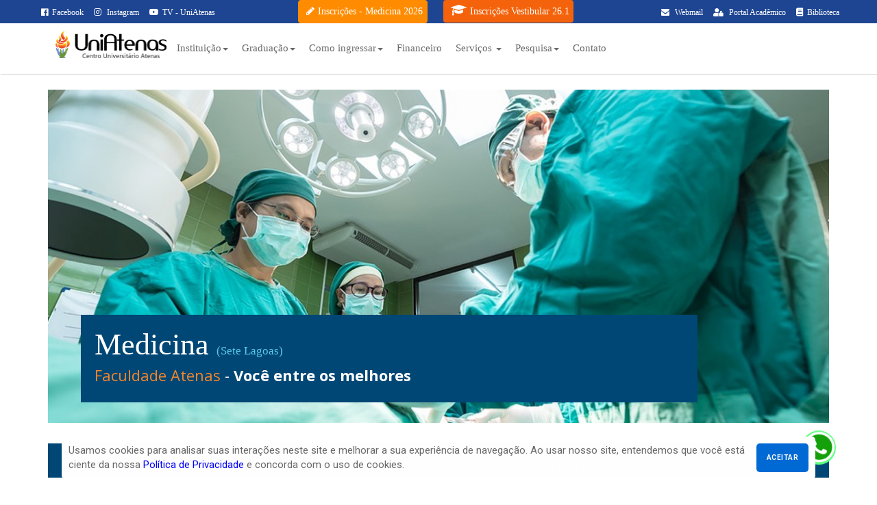

--- FILE ---
content_type: text/html; charset=UTF-8
request_url: http://atenas.edu.br/uniatenas/graduacao/presencial/paracatu/13
body_size: 14760
content:
<!DOCTYPE html>
<html>
<!-- Muito pequeno até 750
        pequeno 750 até 970px
        médio 970 até 1170px
        grande acima de 1170px;
        lg - Dispositivos grandes (desktops, >= 1200px)
        md - Dispositivos médios (desktops, >= 992px && < 1200px)
        sm - Dispositivos pequenos (tablets, >= 768px && < 992px)
        xs - Dispositivos extra pequenos (smartphones, < 768px)
-->

<head>
  <!-- Google Tag Manager -->
  <script>
  (function(w, d, s, l, i) {
    w[l] = w[l] || [];
    w[l].push({
      'gtm.start': new Date().getTime(),
      event: 'gtm.js'
    });
    var f = d.getElementsByTagName(s)[0],
      j = d.createElement(s),
      dl = l != 'dataLayer' ? '&l=' + l : '';
    j.async = true;
    j.src =
      'https://www.googletagmanager.com/gtm.js?id=' + i + dl;
    f.parentNode.insertBefore(j, f);
  })(window, document, 'script', 'dataLayer', 'GTM-5J2LCLK9');
  </script>
  <!-- End Google Tag Manager -->

  <!-- Javosite chat
    <script src="//code.jivosite.com/widget/qqSFWyV4m0" async></script>
-->

  <!-- Facebook Pixel Code -->
  <script>
  ! function(f, b, e, v, n, t, s) {
    if (f.fbq) return;
    n = f.fbq = function() {
      n.callMethod ?
        n.callMethod.apply(n, arguments) : n.queue.push(arguments)
    };
    if (!f._fbq) f._fbq = n;
    n.push = n;
    n.loaded = !0;
    n.version = '2.0';
    n.queue = [];
    t = b.createElement(e);
    t.async = !0;
    t.src = v;
    s = b.getElementsByTagName(e)[0];
    s.parentNode.insertBefore(t, s)
  }(window, document, 'script',
    'https://connect.facebook.net/en_US/fbevents.js');
  fbq('init', '1147667018954085');
  fbq('track', 'PageView');
  </script>
  <noscript>
    <img height="1" width="1" src="https://www.facebook.com/tr?id=1147667018954085&ev=PageView
&noscript=1" />
  </noscript>
  <!-- End Facebook Pixel Code -->

  <!-- Link Verification Facebook-META -->
  <meta name="facebook-domain-verification" content="f5mj4d5chi4p6k3yhjw3n9y7fmkr44" />
  <!-- Fim link Verification Facebook-META 02-09-24-->
  <meta charset="utf-8">
  <meta http-equiv="X-UA-Compatible" content="IE=edge">

  <meta name="viewport" content="width=device-width, initial-scale=1">

  <title>Graduação - UniAtenas</title>

  <link rel="shortcut icon" href="https://atenas.edu.br/uniatenas/assets/images/favicon.ico" />
  <!-- Plugin css -->

  <link rel="stylesheet" type="text/css"
    href="https://atenas.edu.br/uniatenas/assets/Icon-font-7-stroke-PIXEDEN-v-1-2-0/assets/Pe-icon-7-stroke.css" media="all" />
  <!--link rel="stylesheet" type="text/css" href="https://atenas.edu.br/uniatenas/assets/css/bootstrap.min.css" media="all" /-->
  <link rel="stylesheet" type="text/css"
    href="https://maxcdn.bootstrapcdn.com/bootstrap/3.3.7/css/bootstrap-theme.min.css" media="all" />
  <link rel="stylesheet" type="text/css" href="https://maxcdn.bootstrapcdn.com/bootstrap/3.3.7/css/bootstrap.min.css"
    media="all" />

  <link rel="stylesheet" type="text/css" href="https://atenas.edu.br/uniatenas/assets/css/swiper.min.css" media="all" />
  <link rel="stylesheet" type="text/css" href="https://atenas.edu.br/uniatenas/assets/css/lightcase.css" media="all" />

  <!-- own style css -->
  <link rel="stylesheet" href="https://atenas.edu.br/uniatenas/assets/plugins/lightbox/dist/css/lightbox.min.css" />


  <link rel="stylesheet" type="text/css" href="https://atenas.edu.br/uniatenas/assets/css/responsive.css" media="all" />
  <link rel="stylesheet" type="text/css" href="https://atenas.edu.br/uniatenas/assets/css/style.css?3"
    media="all" />

  <link rel="stylesheet" type="text/css" href="https://atenas.edu.br/uniatenas/assets/css/wil.css?3"
    media="all" />
  <link rel="stylesheet" type="text/css"
    href="https://atenas.edu.br/uniatenas/assets/css/mega-menu.css?3" media="all" />
  <link rel="stylesheet" type="text/css"
    href="https://atenas.edu.br/uniatenas/assets/css/menuWil.css?3" media="all" />


  <script src="https://atenas.edu.br/uniatenas/assets/plugins/lightbox/dist/js/lightbox-plus-jquery.min.js"></script>


  <script src="https://atenas.edu.br/uniatenas/assets/plugins/vestibular/vendor/jquery/jquery.min.js" type="text/javascript">
  </script>

  <script type="text/javascript" language="javascript">
  $(document).ready(function() {

    var _containerBtn = $('[data-container="botao-voltar"]');
    var _containerMenu = $('[data-container="menu"]');
    var _containerLink = $('[data-container="link"]');
    //Evento Scrool do menu
    _containerLink.click(function() {
      var _sessao = $(this).data('link');

      function Posicao(Seletor) {
        var _alturaMenu = parseInt(109);
        var _posicao = parseInt(($('[data-container="' + Seletor + '"]').position().top) - _alturaMenu);

        return _posicao;
      }
      $('html,body').animate({
        scrollTop: Posicao(_sessao)
      }, 10);

      return false;
    });

    $('#link').on('change', function() {
      var url = $(this).val();
      if (url) {
        window.open(url, "_self");
      }
      return false;
    });
  });
  </script>
  <script type="text/javascript" language="javascript">
  $(function() {
    $('.toggle-menu').click(function() {
      $('.exo-menu').toggleClass('display');

    });

  });
  </script>
  <script>
  $(document).ready(function() {
    $(".dropdown").hover(
      function() {
        $('.dropdown-menu', this).not('.in .dropdown-menu').stop(true, true).fadeIn("400");
        $(this).toggleClass('open');
      },
      function() {
        $('.dropdown-menu', this).not('.in .dropdown-menu').stop(true, true).fadeOut("400");
        $(this).toggleClass('open');
      }
    );
  });
  </script>


  <link href='https://fonts.googleapis.com/css?family=Roboto:400,300,700' rel='stylesheet' type='text/css'>

  <link rel="stylesheet" href="https://use.fontawesome.com/releases/v5.7.0/css/all.css"
    integrity="sha384-lZN37f5QGtY3VHgisS14W3ExzMWZxybE1SJSEsQp9S+oqd12jhcu+A56Ebc1zFSJ" crossorigin="anonymous">
    <link rel="stylesheet" href="https://atenas.edu.br/uniatenas/assets/css/css_course/style-course.css">
  
</head>
<body>
  <!-- Google Tag Manager (noscript) -->
  <noscript><iframe src="https://www.googletagmanager.com/ns.html?id=GTM-5J2LCLK9" height="0" width="0"
      style="display:none;visibility:hidden"></iframe></noscript>
  <!-- End Google Tag Manager (noscript) -->
  <style>
  @media screen and (min-width: 427px) {

    .first-itens-topo,
    .botoes-acesso-rapido,
    .links-topo,
    .itens-topo {
      display: flex;
      justify-content: space-between;
    }
  }

  @media screen and (max-width: 426px) {

    .first-itens-topo,
    .botoes-acesso-rapido,
    .links-topo,
    .itens-topo {
      display: flex;
      justify-content: center;
    }

    .links-topo,
    .first-itens-topo,
    .botoes-acesso-rapido {
      display: grid;
    }

    .botao-link-top-first {
      margin-right: 0;
      margin-bottom: 10px;
    }
  }

  .botoes-acesso-rapido,
  .first-itens-topo {
    align-items: center;
  }

  .first-itens-topo {
    float: left;
  }

  .redes-sociais {
    margin-right: 1rem;
  }

  .redes-sociais a,
  .botoes-acesso-rapido a {
    color: #fff;
    font-size: 12px;
    justify-content: space-between;
  }

  .item-acesso-rapido a {
    margin-left: 10px;
  }

  .links-topo {
    justify-content: center;
  }

  .botao-link-topo,
  .botao-link-top-first {
    text-align: center;
  }

  .botao-link-top,
  .botao-link-top-first {
    font-size: 14px;
    color: #fff;
    padding: 6px 6px 6px;
    margin-left: 3px;
    border-radius: 4px;
  }

  .botao-link-top {
    background: #f4630b;
  }

  .botao-link-top-first {
    background-color: #FF8C00;
    margin-right: 20px;
    border: 1px solid #FF8C00;
  }

  .botao-link-top {
    font-size: 14px;
    color: #fff;
    padding: 6px 6px 6px;
    background: #f4630b;
    margin-left: 3px;
    border-radius: 4px;
  }

  .botao-link-top:nth-child(1) {
    margin-right: 5px;
  }

  .botao-link-top .fa {
    font-size: 18px;
    color: #fff;
  }

  .botao-link-top span .fa {
    padding-right: 0;
  }

  .botao-link-top:hover {
    background: #000;
    color: #fff;
  }

  .botao-link-top-first:hover {
    background: #f1f1f1;
    color: #FF8C00;
    border: 1px solid #FF8C00;
  }
</style>
<div data-container="menu" class="headermenu">
  <header class="header navbar-fixed-top">
    <div class="bg-main-menu">
      <div class="container-fluid">
        <div class="row">
          <div class="bg-header-top">
            <div class="container">
              <div class="row">
                <div class="conteudos-topo itens-topo">
                  <div class="first-itens-topo">
                    <div class="redes-sociais">
                      <a href="https://www.facebook.com/uniatenasoficial" target="_blank"><i class="fab fa-facebook-f"></i><span class="top-page hidden-sm hidden-xs">Facebook</span></a>                    </div>
                    <div class="redes-sociais">
                      <a href="https://www.instagram.com/uniatenasoficial" target="_blank"><i class="fab fa-instagram"></i><span class="top-page hidden-sm hidden-xs"> Instagram</span></a>                    </div>
                    <div class="redes-sociais">
                      <a href="https://www.youtube.com//tvatenas" target="_blank"><i class="fab fa-youtube"></i><span class="top-page hidden-sm hidden-xs">TV - UniAtenas</span></a>                    </div>
                  </div>
                  <div class="links-topo">
                                          <div class="botao-link-topo">
                        <a href="https://uniatenas.apprbs.com.br/iniciar-inscricao" class="mx-auto botao-link-top-first">
                          <i class="fa fa-pencil hidden-xs" aria-hidden="true"></i>Inscrições - Medicina 2026                        </a>
                      </div>
                                                              <div class="botao-link-topo">
                        <a href="https://uniatenas.apprbs.com.br/iniciar-inscricao" class="mx-auto botao-link-top">
                          <i class="fa fa-graduation-cap hidden-xs"
                            aria-hidden="true"></i>Inscrições Vestibular 26.1                        </a>
                      </div>
                                      </div>
                  <div class="botoes-acesso-rapido">
                    <div class="item-acesso-rapido">
                                              <a href="https://outlook.live.com/owa/">

                                                  <i class="fa fa-envelope"></i> <span class="top-page hidden-xs">Webmail</span>
                          </a>
                    </div>
                    <div class="item-acesso-rapido">
                      <a href="https://atenas.edu.br/uniatenas/PortalAlunos/portal/paracatu"><i class="fas fa-user-lock"></i><span class="top-page-alunos hidden-xs"> Portal Acadêmico</span></a>                    </div>
                    <div class="item-acesso-rapido">
                                              <a href="http://www.atenas.edu.br/uniatenas/site/biblioteca/paracatu"><i class="fas fa-book"></i><span class="top-page-alunos hidden-xs">Biblioteca</span></a>                                          </div>
                  </div>

                </div>
              </div>
            </div>
          </div>


          <div class="container">
            <nav class="navbar">
              <div class="navbar-header">
                <button class="navbar-toggle" type="button" data-toggle="collapse" data-target=".js-navbar-collapse">
                  <span class="sr-only">Menu Navegação</span>
                  <span class="icon-bar"></span>
                  <span class="icon-bar"></span>
                  <span class="icon-bar"></span>
                </button>
                <div class="logooficial">
                  <a href="https://atenas.edu.br/uniatenas/atenas/inicio/1" class="logooficial"><img src="https://atenas.edu.br/uniatenas/assets/images/logoUniatenas.png" alt="logo" class="img-responsive logoPrincipal" /></a>                </div>
              </div>
              <div class="collapse js-navbar-collapse">

                <ul class="nav navbar-nav uniatenas-menu">
                  <li class="dropdown">
                    <a href="#" class="dropdown-toggle" data-toggle="dropdown" role="button"
                      aria-expanded="false">Instituição<span class="caret"></span></a>
                    <ul class="dropdown-menu menu-simpes" role="menu">
                      <li>
                        <a href="https://atenas.edu.br/uniatenas/site/nossaHistoria/paracatu">História UniAtenas</a>                      </li>
                      <li>
                        <a href="https://atenas.edu.br/uniatenas/site/dirigentes/paracatu">Dirigentes</a>                      </li>
                      <li>
                        <a href="https://atenas.edu.br/uniatenas/site/infraestrutura/paracatu">Infraestrutura</a>                      </li>
                      <li>
                        <a href="https://atenas.edu.br/uniatenas/site/localizacao/paracatu">Localização - Campus</a>                      </li>
                                              <li>
                          <a href="https://atenas.edu.br/uniatenas/site/trabalheConosco/paracatu">Trabalhe Conosco</a>                        </li>

                                            <li>
                        <a href="https://atenas.edu.br/uniatenas/site/CPA/paracatu">Comissão Própria de Avaliação</a>                      </li>
                    </ul>
                  </li>
                  <li class="dropdown">
                    <a href="#" class="dropdown-toggle" data-toggle="dropdown" role="button"
                      aria-expanded="false">Graduação<span class="caret"></span></a>
                    <ul class="dropdown-menu menu-simpes" role="menu">
                      <li>
                        <a href="https://atenas.edu.br/uniatenas/graduacao/cursos/paracatu">Presencial</a>                      </li>
                                              <li><a href="https://atenas.edu.br/uniatenas/graduacao/ead/paracatu">EaD</a></li>
                                          </ul>
                  </li>
                                      <li class="dropdown">
                      <a href="#" class="dropdown-toggle" data-toggle="dropdown" role="button" aria-expanded="false">
                        Como ingressar<span class="caret"></span>
                      </a>
                      <ul class="dropdown-menu menu-simpes" role="menu">
                                                    <li>
                              <a href="https://atenas.edu.br/uniatenas/graduacao/como_ingressar/paracatu/notadoenem">Nota do ENEM</a>                            </li>
                                                    <li>
                              <a href="https://atenas.edu.br/uniatenas/graduacao/como_ingressar/paracatu/vestibularagendado">Vestibular Agendado</a>                            </li>
                                                    <li>
                              <a href="https://atenas.edu.br/uniatenas/graduacao/como_ingressar/paracatu/vestibulartradicional">Vestibular Tradicional</a>                            </li>
                                                    <li>
                              <a href="https://atenas.edu.br/uniatenas/graduacao/como_ingressar/paracatu/transferencia">Transferência</a>                            </li>
                                                    <li>
                              <a href="https://atenas.edu.br/uniatenas/graduacao/como_ingressar/paracatu/segundagraduacao">Segunda Graduação</a>                            </li>
                                              </ul>
                    </li>
                                    <li>
                    <a href="https://atenas.edu.br/uniatenas/financeiro/inicio/paracatu">Financeiro</a>                  </li>
                  <li class="dropdown mega-dropdown">
                    <a href="#" class="dropdown-toggle" data-toggle="dropdown">Serviços <span class="caret"></span></a>
                    <ul class="dropdown-menu mega-dropdown-menu ">
                      <li class="col-sm-6">
                        <ul>
                          <li class="dropdown-header hidden-xs">Gerais</li>
                          <li>
                            <ul>
                              <li class="itensMenu">
                                <a href="https://atenas.edu.br/uniatenas/site/biblioteca/paracatu"><i class="fas fa-angle-right"></i> Biblioteca</a>                              </li>
                                                              <li class="itensMenu">
                                  <a href="https://atenas.edu.br/uniatenas/EstagiosConvenios/inicio/paracatu"><i class="fas fa-angle-right"></i> Estágios e convênios</a>                                </li>
                                                              <li class="itensMenu">
                                  <a href="https://atenas.edu.br/uniatenas/Huna/inicio/paracatu"><i class="fas fa-angle-right"></i> HUNA
                                                                        -
                                                                        Hospital Universitário Atenas</a>                                  <a href="#"></a>
                                </li>
                                                            <li class="itensMenu">
                                <a href="https://atenas.edu.br/uniatenas/site/secretaria_academica/paracatu"><i class="fas fa-angle-right"></i>
                                                                    Secretaria Acadêmica</a>                              </li>
                                                          </ul>
                          </li>
                        </ul>
                      </li>
                      <!-- 
                      c 

                      Tentar PouUP - 
                      $itemPaginaServicosSubmenuNucleos 
                      -->
                                            <li class="col-sm-6">                      <li>
                        <ul>
                          <li class="dropdown-header hidden-xs">Núcleos</li>
                          <li>
                            <ul>
                                                              <li class="itensMenu">
                                  <a href="https://atenas.edu.br/uniatenas/servicos/nucleos/paracatu/napp"><i class="fas fa-angle-right"></i> Atendimento Psicopedagógico (NAPP)</a>                                </li>
                                                              <li class="itensMenu">
                                  <a href="https://atenas.edu.br/uniatenas/servicos/nucleos/paracatu/npa"><i class="fas fa-angle-right"></i> Atendimento Empresarial (NPA)</a>                                </li>
                                                              <li class="itensMenu">
                                  <a href="https://atenas.edu.br/uniatenas/servicos/nucleos/paracatu/npas"><i class="fas fa-angle-right"></i> Atendimento Tecnológico (NPAS)</a>                                </li>
                                                          </ul>
                          </li>
                        </ul>
                      </li>
                                        <li class="hidden-xs"><a href="#" style=""></a></li>
                    <li class="divider hidden-xs"></li>
                    <li class="dropdown-header hidden-xs">Portais</li>
                    <li>
                      <a href="https://atenas.edu.br/uniatenas/PortalAlunos/portal/paracatu">Portal do Aluno</a>                    </li>
                    <li><a href="http://177.69.195.4/Corpore.Net/Login.aspx">Portal do
                        Professor</a></li>
                    </ul>
                  </li>
                  <li class="dropdown">
                  <li class="dropdown">
                    <a href="#" class="dropdown-toggle" data-toggle="dropdown" role="button"
                      aria-expanded="false">Pesquisa<span class="caret"></span></a>
                    <ul class="dropdown-menu menu-simpes" role="menu">
                      <li class="itensMenu">
                        <a href="https://atenas.edu.br/uniatenas/IniciacaoCientifica/inicio_pesquisa/paracatu">Pesquisa e Iniciação Científica</a>                      </li>
                      <li class="itensMenu">
                        <a href="https://atenas.edu.br/uniatenas/IniciacaoCientifica/comite_etica/paracatu">Comitê de Ética em Pesquisa</a>                      </li>
                                              <li class="itensMenu">
                          <a href="https://atenas.edu.br/uniatenas/IniciacaoCientifica/revistas/paracatu">Revistas</a>                        </li>
                                                                    <li class="itensMenu">
                          <a href="https://atenas.edu.br/uniatenas/IniciacaoCientifica/trabalho_conclusao_curso/paracatu">Trabalho de Conclusão de Curso</a>                        </li>
                                          </ul>
                  </li>
                  </li>
                  <li><a href="https://atenas.edu.br/uniatenas/site/contato/paracatu">Contato</a></li>

                </ul>

              </div>
            </nav>
          </div>

        </div>
      </div>
    </div>
  </header>
</div>
<br />


<div class="single_banner">
  <div class="container">
    <div class="single_banner_inner">
      <img src="https://atenas.edu.br/uniatenas/assets/images/courses/presential/img/med.jpg" alt="">
      <div class="single_caption">
        <h1>
          Medicina <small> (Sete Lagoas)</small>        </h1>
        <h2>
          <span>Faculdade Atenas</span> - <strong>Você entre os melhores</strong>        </h2>
      </div>
    </div>
  </div>
</div>
<style>
  .btn-default-course {
    margin-top: 30px;
    margin-right: 0px;
    margin-bottom: 30px;
    margin-left: 0px;
    padding: 6px !important;
    font-size: 12px;
    text-transform: uppercase;
    text-decoration: none !important;
    padding: 1.5% 4.5%;
    color: #fff !important;
    background-color: #004775 !important;
    border: 2px solid #004775;
    border-radius: 0;
    font-weight: 700;
    letter-spacing: 1.4px;
  }

  .row.itensGradeCurricular {
    margin-bottom: 3rem;
  }
</style>


<div class="container">
  <div class="row">
    <div class="col-xs-12">
      <div class="btn-pref btn-group btn-group-justified btn-group-lg" role="group" aria-label="...">
        <div class="btn-group" role="group">
          <a type="button" href="#about" class="btn btn-default-course" data-toggle="tab">
            <span class="glyphicon glyphicon-education" aria-hidden="true"></span>
            <div class="hidden-xs">O Curso</div>
          </a>
        </div>
                  <div class="btn-group" role="group">
            <a type="button" href="#services" class="btn btn-default-course" data-toggle="tab">
              <span class="glyphicon glyphicon-duplicate" aria-hidden="true"></span>
              <div class="hidden-xs">Grade Curricular</div>
            </a>
          </div>
                <div class="btn-group" role="group">
          <a type="button" href="#portfolio" class="btn btn-default-course" data-toggle="tab">
            <span class="glyphicon glyphicon-home" aria-hidden="true"></span>
            <div class="hidden-xs">Infraestrutura do curso</div>
          </a>
        </div>
        <div class="btn-group" role="group">
          <a type="button" href="#courseGallery" class="btn btn-default-course" data-toggle="tab">
            <span class="glyphicon glyphicon-home" aria-hidden="true"></span>
            <div class="hidden-xs">Fotos</div>
          </a>
        </div>
      </div>
    </div>
  </div>
</div>

<link href="https://atenas.edu.br/uniatenas/assets/Regna/lib/animate/animate.min.css" rel="stylesheet">
<link href="https://atenas.edu.br/uniatenas/assets/Regna/css/style.css" rel="stylesheet">
<div class="container">
  </div>
<section id="about">
  <div class="container">
    <div class="row about-container">
      <div class="col-lg-12 content order-lg-1 order-2 dados_gerais">
        <h2 class="title">Sobre o curso de
          Medicina        </h2>
        <p>O Médico é o profissional responsável pela qualidade de vida dos seus pacientes, trabalhando e participando em diferentes aspectos da saúde como promoção, prevenção e reabilitação. A profissão estuda e trabalha com a vida desde sua formação embriológica até a sua fase final, sendo o médico o profissional capacitado para manutenção e a restauração da saúde. Em sua atividade cabe ao médico realizar diagnósticos, solicitar exames, prescrever medicamentos, atuar em programas de esclarecimento e prevenção de doenças, prescrever regimes alimentares, realizar cirurgias, dentre outras ações.</p>

<p>A Medicina permanece como uma das profissões que apresenta maior taxa de ocupação no mercado de trabalho, com praticamente todos os profissionais formados sendo beneficiados com oportunidades diferenciadas. É preciso realizar o curso de bacharelado em Medicina, com duração de no mínimo 6 anos, para se tornar médico. Posteriormente, caso tenha interesse, o médico poderá realizar uma residência médica para se tornar especialista.</p>
      </div>
      <div class="col-sm-12">
        <style>
          ul li {
            list-style-type: circle;
          }
        </style>
        <h3>Em quais áreas posso atuar?</h3>
        <div class="icon-box wow fadeInUp">
          <ul>
            <div class="col-sm-5">
              <h4 class="title">
                <li><p class='noJustify'><p>Consult&oacute;rio Particular</p>

<p>Cl&iacute;nicas Especializadas</p>

<p>Gest&atilde;o de Hospitais</p>

<p>Gestor de Sa&uacute;de P&uacute;blica</p>

<p>Concurso P&uacute;blico</p>

<p>Carreira Docente</p>

<p>Pesquisa Cient&iacute;fica</p>

<p>Unidades B&aacute;sicas de Sa&uacute;de</p>

<p>Centro de Aten&ccedil;&atilde;o Psicossocial &ndash; CAPS</p>

<p>Ambulat&oacute;rios de Especialidades</p>

<p>Medicina Esportiva</p>

<p>Medicina do Trabalho</p>

<p>Hospitais: Pronto-Socorro, Enfermarias, Maternidade, Centro Cir&uacute;rgico, Unidade de Terapia Intensiva.</p>

<p>Unidade de Pronto Atendimento &ndash; UPA</p>

<p>Servi&ccedil;o de Atendimento M&oacute;vel de Urg&ecirc;ncia - SAMU</p>
</p></li>              </h4>
            </div>
            <div class="col-sm-5">
              <h4 class="title">
                              </h4>
            </div>
          </ul>
        </div>
              </div>
    </div>
  </div>
</section>


<!--==========================
  Services Section
============================-->
<section id="services">
  <div class="container wow fadeIn">
          <div class="section-header">
        <h3 class="section-title">Grade Curricular</h3>
        <p class="section-description">Visualize abaixo, os conteúdos que serão estudados no curso.</p>
      </div>
    
    <div class="row itensGradeCurricular">
      <div class="col-sm-12">
                  <div class="col-lg-4 col-md-6 wow fadeInUp" data-wow-delay="0.0s">
            <div class="box" style="background:rgba(211,211,211,0.3);min-height:280px;margin-bottom:3rem;">

              <h4 class="title"><i class="fa fa-book"></i>
                1º Período
              </h4>
              <p>
                              <p>
                <i class="fas fa-caret-right"></i>
                Bases Morfofuncionais I              </p>
                          <p>
                <i class="fas fa-caret-right"></i>
                Interação Comunitária I              </p>
                          <p>
                <i class="fas fa-caret-right"></i>
                Medicina e Sociedade              </p>
            
            </p>
            
            </div>
          </div>
                  <div class="col-lg-4 col-md-6 wow fadeInUp" data-wow-delay="0.2s">
            <div class="box" style="background:rgba(211,211,211,0.3);min-height:280px;margin-bottom:3rem;">

              <h4 class="title"><i class="fa fa-book"></i>
                2º Período
              </h4>
              <p>
                              <p>
                <i class="fas fa-caret-right"></i>
                Bases Morfofuncionais II              </p>
                          <p>
                <i class="fas fa-caret-right"></i>
                Interação Comunitária II              </p>
                          <p>
                <i class="fas fa-caret-right"></i>
                Pensamento Científico I              </p>
            
            </p>
            
            </div>
          </div>
                  <div class="col-lg-4 col-md-6 wow fadeInUp" data-wow-delay="0.4s">
            <div class="box" style="background:rgba(211,211,211,0.3);min-height:280px;margin-bottom:3rem;">

              <h4 class="title"><i class="fa fa-book"></i>
                3º Período
              </h4>
              <p>
                              <p>
                <i class="fas fa-caret-right"></i>
                Agressão e Desfesa I              </p>
                          <p>
                <i class="fas fa-caret-right"></i>
                Bases Morfofuncionais III              </p>
                          <p>
                <i class="fas fa-caret-right"></i>
                Interação Comunitária III              </p>
                          <p>
                <i class="fas fa-caret-right"></i>
                Optativa I              </p>
                          <p>
                <i class="fas fa-caret-right"></i>
                Pensamento Científico II              </p>
            
            </p>
            
            </div>
          </div>
                  <div class="col-lg-4 col-md-6 wow fadeInUp" data-wow-delay="0.6s">
            <div class="box" style="background:rgba(211,211,211,0.3);min-height:280px;margin-bottom:3rem;">

              <h4 class="title"><i class="fa fa-book"></i>
                4º Período
              </h4>
              <p>
                              <p>
                <i class="fas fa-caret-right"></i>
                Agressão e Desfesa II              </p>
                          <p>
                <i class="fas fa-caret-right"></i>
                Bases Morfofuncionais IV              </p>
                          <p>
                <i class="fas fa-caret-right"></i>
                Bioética e Ética Médica              </p>
                          <p>
                <i class="fas fa-caret-right"></i>
                Interação Comunitária IV              </p>
                          <p>
                <i class="fas fa-caret-right"></i>
                Optativa II              </p>
            
            </p>
            
            </div>
          </div>
                  <div class="col-lg-4 col-md-6 wow fadeInUp" data-wow-delay="0.8s">
            <div class="box" style="background:rgba(211,211,211,0.3);min-height:280px;margin-bottom:3rem;">

              <h4 class="title"><i class="fa fa-book"></i>
                5º Período
              </h4>
              <p>
                              <p>
                <i class="fas fa-caret-right"></i>
                Interação Comunitária V              </p>
                          <p>
                <i class="fas fa-caret-right"></i>
                Optativa III              </p>
                          <p>
                <i class="fas fa-caret-right"></i>
                Psicologia Médica              </p>
                          <p>
                <i class="fas fa-caret-right"></i>
                Saúde Integral do Adulto I              </p>
            
            </p>
            
            </div>
          </div>
                  <div class="col-lg-4 col-md-6 wow fadeInUp" data-wow-delay="0.10s">
            <div class="box" style="background:rgba(211,211,211,0.3);min-height:280px;margin-bottom:3rem;">

              <h4 class="title"><i class="fa fa-book"></i>
                6º Período
              </h4>
              <p>
                              <p>
                <i class="fas fa-caret-right"></i>
                Clínica Cirúrgica I              </p>
                          <p>
                <i class="fas fa-caret-right"></i>
                Interação Comunitária VI              </p>
                          <p>
                <i class="fas fa-caret-right"></i>
                Optativa IV              </p>
                          <p>
                <i class="fas fa-caret-right"></i>
                Saúde e Doença Mental              </p>
                          <p>
                <i class="fas fa-caret-right"></i>
                Saúde Integral do Adulto II              </p>
            
            </p>
            
            </div>
          </div>
                  <div class="col-lg-4 col-md-6 wow fadeInUp" data-wow-delay="0.12s">
            <div class="box" style="background:rgba(211,211,211,0.3);min-height:280px;margin-bottom:3rem;">

              <h4 class="title"><i class="fa fa-book"></i>
                7º Período
              </h4>
              <p>
                              <p>
                <i class="fas fa-caret-right"></i>
                Clínica Cirúrgica II              </p>
                          <p>
                <i class="fas fa-caret-right"></i>
                Interação Comunitária VII              </p>
                          <p>
                <i class="fas fa-caret-right"></i>
                Optativa V              </p>
                          <p>
                <i class="fas fa-caret-right"></i>
                Saúde Integral da Criança  I              </p>
                          <p>
                <i class="fas fa-caret-right"></i>
                Saúde Integral da Mulher I              </p>
                          <p>
                <i class="fas fa-caret-right"></i>
                Saúde Integral do Adulto III              </p>
            
            </p>
            
            </div>
          </div>
                  <div class="col-lg-4 col-md-6 wow fadeInUp" data-wow-delay="0.14s">
            <div class="box" style="background:rgba(211,211,211,0.3);min-height:280px;margin-bottom:3rem;">

              <h4 class="title"><i class="fa fa-book"></i>
                8º Período
              </h4>
              <p>
                              <p>
                <i class="fas fa-caret-right"></i>
                Clínica Cirúrgica III              </p>
                          <p>
                <i class="fas fa-caret-right"></i>
                Interação Comunitária VIII              </p>
                          <p>
                <i class="fas fa-caret-right"></i>
                Optativa VI              </p>
                          <p>
                <i class="fas fa-caret-right"></i>
                Saúde Integral da Criança  II              </p>
                          <p>
                <i class="fas fa-caret-right"></i>
                Saúde Integral da Mulher II              </p>
                          <p>
                <i class="fas fa-caret-right"></i>
                Libras(opcional, carga horária extra)              </p>
            
            </p>
            
            </div>
          </div>
                  <div class="col-lg-4 col-md-6 wow fadeInUp" data-wow-delay="0.16s">
            <div class="box" style="background:rgba(211,211,211,0.3);min-height:280px;margin-bottom:3rem;">

              <h4 class="title"><i class="fa fa-book"></i>
                9º e 10º Período
              </h4>
              <p>
                              <p>
                <i class="fas fa-caret-right"></i>
                Clínica Cirúrgica IV              </p>
                          <p>
                <i class="fas fa-caret-right"></i>
                Medicina de Família e Saúde Coletiva I              </p>
                          <p>
                <i class="fas fa-caret-right"></i>
                Medicina de Adulto e Saúde Mental I              </p>
                          <p>
                <i class="fas fa-caret-right"></i>
                Saúde Integral da Criança  III              </p>
                          <p>
                <i class="fas fa-caret-right"></i>
                Saúde Integral da Mulher III              </p>
                          <p>
                <i class="fas fa-caret-right"></i>
                Urgência e Emergência I              </p>
            
            </p>
            
            </div>
          </div>
                  <div class="col-lg-4 col-md-6 wow fadeInUp" data-wow-delay="0.18s">
            <div class="box" style="background:rgba(211,211,211,0.3);min-height:280px;margin-bottom:3rem;">

              <h4 class="title"><i class="fa fa-book"></i>
                11º e 12º Período
              </h4>
              <p>
                              <p>
                <i class="fas fa-caret-right"></i>
                Clínica Cirúrgica V              </p>
                          <p>
                <i class="fas fa-caret-right"></i>
                Medicina de Família e Saúde Coletiva II              </p>
                          <p>
                <i class="fas fa-caret-right"></i>
                Medicina de Adulto e Saúde Mental II              </p>
                          <p>
                <i class="fas fa-caret-right"></i>
                Saúde Integral da Criança  IV              </p>
                          <p>
                <i class="fas fa-caret-right"></i>
                Saúde Integral da Mulher IV              </p>
                          <p>
                <i class="fas fa-caret-right"></i>
                Urgência e Emergência II              </p>
                          <p>
                <i class="fas fa-caret-right"></i>
                Atividade Complementar              </p>
            
            </p>
            
            </div>
          </div>
              </div>
      <div class="col-sm-12">
        
                  <div class="col-lg-3 col-md-6 wow fadeInUp" data-wow-delay="0.4s">
            <div class="boxcoordenador boxitens" style="height: 100px;">
              <div class="icon">
                <a href="https://atenas.edu.br/uniatenas/assets/files/cursos/2/8/10/228507142b73bde3c04c5d85a66b3192.PDF" target="_blank"><i class="fas fa-file-alt"></i></a>
              </div>
              <h4 class="title">
                <a href="https://atenas.edu.br/uniatenas/assets/files/cursos/2/8/10/228507142b73bde3c04c5d85a66b3192.PDF" target="_blank">Arquivo - Grade Curricular</a>
              </h4>
              <a href="https://atenas.edu.br/uniatenas/assets/files/cursos/2/8/10/228507142b73bde3c04c5d85a66b3192.PDF" target="_blank">
                <img src="https://atenas.edu.br/uniatenas/assets/images/icons/pdf.png" />
              </a>
            </div>
          </div>
                <div class="col-lg-3 col-md-6 wow fadeInUp text-center" data-wow-delay="0.6s">
          <div class="boxcoordenador boxitens">
            <div class="icon text-center">
              <i class="fas fa-gavel"></i>
            </div>

            <h4 class="title">
              Ato de Autorização / Reconhecimento</a>

            </h4>
                              <a href="https://atenas.edu.br/uniatenas/assets/files/cursos/2/13/bc5bd14c7ed8396c72fce45c63352a51.pdf" target="_blank">
                    <img src="https://atenas.edu.br/uniatenas/assets/images/icons/pdf.png" />
                  </a>
                      </div>
        </div>
                      </div>
    </div>
</section>

<style>
  .carbox {
    min-height: 350px;
    display: block;
    margin-bottom: 20px;
    line-height: 1.42857143;
    background-color: #fff;
    border-radius: 2px;
    box-shadow: 0 2px 5px 0 rgba(0, 0, 0, 0.16), 0 2px 10px 0 rgba(0, 0, 0, 0.12);
    transition: box-shadow .25s;
  }

  .carbox:hover {
    box-shadow: 0 8px 17px 0 rgba(0, 0, 0, 0.2), 0 6px 20px 0 rgba(0, 0, 0, 0.19);
  }

  .img-carbox {
    width: 100%;
    height: 200px;
    border-top-left-radius: 2px;
    border-top-right-radius: 2px;
    display: block;
    overflow: hidden;
  }

  .img-carbox img {
    width: 100%;
    height: 200px;
    object-fit: cover;
    transition: all .25s ease;
  }

  .carbox-content {
    padding: 15px;
    text-align: left;
  }

  .carbox-title {
    margin-top: 0px;
    font-weight: 700;
    font-size: 8px;
  }

  .carbox-title a {
    color: #000;
    text-decoration: none !important;
  }

  .carbox-read-more {
    border-top: 1px solid #D4D4D4;
  }

  .carbox-read-more a {
    background-color: #13574b !important;
    border: 2px solid #13574b;
    color: #fff;
    text-decoration: none !important;
    padding: 10px;
    font-weight: 600;
    text-transform: uppercase
  }

  .carbox-read-more a:hover {
    background-color: #fff !important;
    border: 2px solid #13574b;
    color: #000;
    text-decoration: none !important;
    padding: 10px;
    font-weight: 600;
    text-transform: uppercase
  }

  .carbox h4 a {
    font-size: 13px;
  }

  p {
    margin: 0px;
    text-align: left !important;
  }
</style>

<section id="portfolio">
  <div class="container wow fadeInUp">
    <div class="section-header">
      <h3 class="section-title">Infraestrutura do Curso e Fotos</h3>
      <p class="section-description"></p>
    </div>

    <div class="row" id="portfolio-wrapper">
      
        <div class="col-lg-3">
          <div class="carbox">
            <a href="https://atenas.edu.br/uniatenas/graduacao/galeria_fotos/paracatu/13/51" class="img-carbox">
                            <img src="https://atenas.edu.br/uniatenas/assets/images/gallery/2/Infraestrutura/CONVIVENCIA/1.jpeg" /></a>            <div class="carbox-content">
              <h4 class="carbox-title">
                <a href="https://atenas.edu.br/uniatenas/graduacao/galeria_fotos/paracatu/13/51">Área de Convivência</a>              </h4>
            </div>
            <div class="carbox-read-more">
              <a href="https://atenas.edu.br/uniatenas/graduacao/galeria_fotos/paracatu/13/51" class="btn btn-link btn-block"> Ver mais...</a>            </div>
          </div>
        </div>

      
        <div class="col-lg-3">
          <div class="carbox">
            <a href="https://atenas.edu.br/uniatenas/graduacao/galeria_fotos/paracatu/13/50" class="img-carbox">
                            <img src="https://atenas.edu.br/uniatenas/assets/images/gallery/2/Infraestrutura/BIBLIOTECA/3.jpg" /></a>            <div class="carbox-content">
              <h4 class="carbox-title">
                <a href="https://atenas.edu.br/uniatenas/graduacao/galeria_fotos/paracatu/13/50">Biblioteca</a>              </h4>
            </div>
            <div class="carbox-read-more">
              <a href="https://atenas.edu.br/uniatenas/graduacao/galeria_fotos/paracatu/13/50" class="btn btn-link btn-block"> Ver mais...</a>            </div>
          </div>
        </div>

      
        <div class="col-lg-3">
          <div class="carbox">
            <a href="https://atenas.edu.br/uniatenas/graduacao/galeria_fotos/paracatu/13/53" class="img-carbox">
                            <img src="https://atenas.edu.br/uniatenas/assets/images/gallery/2/Infraestrutura/INFORMATICA/2.jpeg" /></a>            <div class="carbox-content">
              <h4 class="carbox-title">
                <a href="https://atenas.edu.br/uniatenas/graduacao/galeria_fotos/paracatu/13/53">Informática</a>              </h4>
            </div>
            <div class="carbox-read-more">
              <a href="https://atenas.edu.br/uniatenas/graduacao/galeria_fotos/paracatu/13/53" class="btn btn-link btn-block"> Ver mais...</a>            </div>
          </div>
        </div>

      
        <div class="col-lg-3">
          <div class="carbox">
            <a href="https://atenas.edu.br/uniatenas/graduacao/galeria_fotos/paracatu/13/56" class="img-carbox">
                            <img src="https://atenas.edu.br/uniatenas/assets/images/gallery/2/Infraestrutura/SALAS_DE_AULA/3.jpeg" /></a>            <div class="carbox-content">
              <h4 class="carbox-title">
                <a href="https://atenas.edu.br/uniatenas/graduacao/galeria_fotos/paracatu/13/56">Salas de Aula</a>              </h4>
            </div>
            <div class="carbox-read-more">
              <a href="https://atenas.edu.br/uniatenas/graduacao/galeria_fotos/paracatu/13/56" class="btn btn-link btn-block"> Ver mais...</a>            </div>
          </div>
        </div>

          </div>
  </div>
</section>


<!--==========================
  Contact Section
============================--->

<!--==========================
https://bootsnipp.com/snippets/40Z3Q
  Footer
============================-->

<footer id="footer">

  <div class="container">
        <div class="copyright">
      <i class="fas fa-at"></i> Siga-nos em nossas redes sociais <strong>UniAtenas</strong>.
    </div>

    <div class="credits">
      <a href="https://www.facebook.com/uniatenasoficial/" style="color:#fff; padding-right: 10px;font-size: 16px">
        <i class="fab fa-facebook-f"></i>
        <span class="top-page hidden-xs">Facebook</span>
      </a>
      <a href="https://www.instagram.com/uniatenasoficial" style="color:#fff; padding-right: 10px;font-size: 16px">
        <i class="fab fa-instagram"></i>
        <span class="top-page hidden-xs"> Instagram</span>
      </a>
      <a href="https://www.youtube.com/user/tvatenas" style="color:#fff; padding-right: 10px;font-size: 16px">
        <i class="fab fa-youtube"></i>
        <span class="top-page hidden-xs">TV - UniAtenas</span>
      </a>
    </div>
  </div>
</footer>
<script src="https://atenas.edu.br/uniatenas/assets/Regna/lib/jquery/jquery.min.js"></script>
<script src="https://atenas.edu.br/uniatenas/assets/Regna/lib/jquery/jquery-migrate.min.js"></script>
<script src="https://atenas.edu.br/uniatenas/assets/Regna/lib/bootstrap/js/bootstrap.bundle.min.js"></script>
<script src="https://atenas.edu.br/uniatenas/assets/Regna/lib/easing/easing.min.js"></script>
<script src="https://atenas.edu.br/uniatenas/assets/Regna/lib/wow/wow.min.js"></script>
<script src="https://atenas.edu.br/uniatenas/assets/Regna/lib/waypoints/waypoints.min.js"></script>
<script src="https://atenas.edu.br/uniatenas/assets/Regna/lib/counterup/counterup.min.js"></script>
<script src="https://atenas.edu.br/uniatenas/assets/Regna/lib/superfish/hoverIntent.js"></script>
<script src="https://atenas.edu.br/uniatenas/assets/Regna/lib/superfish/superfish.min.js"></script>

<script src="https://atenas.edu.br/uniatenas/assets/Regna/contactform/contactform.js"></script>

<!-- Template Main Javascript File -->
<script src="https://atenas.edu.br/uniatenas/assets/Regna/js/main.js"></script><style>
@import url(https://fonts.googleapis.com/css?family=Open+Sans:400,500,300,700);

.footer-distributed {
  margin-top: 2%;
  background: #003a63;
  box-shadow: 0 1px 1px 0 rgba(0, 0, 0, 0.12);
  box-sizing: border-box;
  width: 100%;
  text-align: left;
  font: bold 16px sans-serif;
  padding: 55px 50px;
}

.footer-distributed .footer-left,
.footer-distributed .footer-center,
.footer-distributed .footer-right {
  display: inline-block;
  vertical-align: top;
}

.footer-distributed .footer-left {
  width: 40%;
}

.footer-distributed h3 {
  color: #ffffff;
  font: normal 36px 'Open Sans', cursive;
  margin: 0;
}

.footer-distributed h3 span {
  color: lightseagreen;
}

.footer-distributed .footer-links {
  color: #ffffff;
  margin: 20px 0 12px;
  padding: 0;
}

.footer-distributed .footer-links a {
  display: inline-block;
  line-height: 1.8;
  font-weight: 400;
  text-decoration: none;
  color: inherit;
}

.footer-distributed .footer-company-name {
  color: #222;
  font-size: 14px;
  color: #fff;
  font-weight: normal;
  margin: 0;
}

.footer-distributed .footer-center {
  width: 35%;
}

.footer-distributed .footer-center i {
  background-color: #33383b;
  color: #ffffff;
  font-size: 25px;
  width: 38px;
  height: 38px;
  border-radius: 50%;
  text-align: center;
  line-height: 42px;
  margin: 10px 15px;
  vertical-align: middle;
}

.footer-distributed .footer-center i.fa-envelope {
  font-size: 17px;
  line-height: 38px;
}

.footer-distributed .footer-center p {
  display: inline-block;
  color: #ffffff;
  font-weight: 400;
  vertical-align: middle;
  margin: 0;
}

.footer-distributed .footer-center p span {
  display: block;
  font-weight: normal;
  font-size: 14px;
  line-height: 2;
}

.footer-distributed .footer-center p a {
  color: lightseagreen;
  text-decoration: none;
  ;
}

.footer-distributed h4 {
  color: #fff;

}

.footer-distributed .footer-right {
  width: 20%;
}

.footer-distributed .footer-company-about {
  line-height: 20px;
  color: #92999f;
  font-size: 13px;
  font-weight: normal;
  margin: 0;
}

.footer-distributed .footer-company-about span {
  display: block;
  color: #ffffff;
  font-size: 14px;
  font-weight: bold;
  margin-bottom: 20px;
}

.footer-distributed .footer-icons {
  margin-top: 25px;
}

.footer-distributed .footer-icons a {
  display: inline-block;
  width: 35px;
  height: 35px;
  cursor: pointer;
  background-color: #33383b;
  border-radius: 2px;

  font-size: 20px;
  color: #ffffff;
  text-align: center;
  line-height: 35px;

  margin-right: 3px;
  margin-bottom: 5px;
}

@media (max-width: 880px) {

  .footer-distributed {
    font: bold 14px sans-serif;
  }

  .footer-distributed .footer-left,
  .footer-distributed .footer-center,
  .footer-distributed .footer-right {
    display: block;
    width: 100%;
    margin-bottom: 40px;
    text-align: center;
  }

  .footer-distributed .footer-center i {
    margin-left: 0;
  }

}

img.partnerimg {
  width: 180px;
}

.partnerimg {
  padding-bottom: 10px;
}

.partner {
  text-align: center;
}

.linkFooter a {
  color: #fff;
}

.copyr {
  text-align: center;
  background: #003257;
  padding: 10px;

}

.copyr p {
  font-size: 10px;
  color: #fff;
}

/** Botão do whatsapp */
.float {
  position: fixed;
  width: 50px;
  height: 50px;
  bottom: 40px;
  right: 40px;
  background-color: #25d366;
  z-index: 100;
}

.my-float {
  margin-top: 16px;
}

div#div-fixa {
  display: fixed;
  margin: 0 20px;
  background: rgb(89, 245, 122);
  width: 50px;
  border-radius: 50px;
  cursor: pointer;
  transition: 0.5s all;
  overflow: hidden;
}

div#div-fixa.shrink {
  width: 250px;
}

div#div-fixa img {
  width: 50px;
  height: 50px;
}

div#div-fixa a .flex-itens {
  display: flex;
  align-items: center;
}

div#div-fixa a .flex-itens span.aparecer {
  display: block;
  font-weight: bold;
  color: #040305;
  margin-left: 5px;
  font-size: 15px;
  min-width: 190px;
  opacity: 1;
}

div#div-fixa a .flex-itens span {
  transition: 0.5s all;
  opacity: 0;
}

.flutuar {
  animation-name: flutuar;
  animation-duration: 0.7s;
  animation-iteration-count: infinite;
  animation-direction: alternate;
  animation-timing-function: ease-in-out;
}

@keyframes flutuar {
  from {
    transform: translate3d(0, 0, 0);
    filter: brightness(100%);
  }

  to {
    transform: translate3d(0, -1px, 0);
    filter: brightness(105%);
  }
}
</style>

<div id="div-fixa" class="float flutuar" data-shrink="yes">
  <a href="https://api.whatsapp.com/send?phone=553836723737&text=Olá,%20estou%20entrando%20em%20contato%20pois%20estou%20interessado%20em%20um%20de%20seus%20cursos.%20Poderia%20me%20dar%20mais%20informações?"
    target="_blank">
    <div class="flex-itens">
      <img src="https://atenas.edu.br/uniatenas/assets/images/icones/whatsapp.png" alt="chamar no whatsapp">
      <span>WhatsApp Uniatenas</span>
    </div>
  </a>
</div>
<link rel="stylesheet" href="https://maxcdn.bootstrapcdn.com/font-awesome/4.5.0/css/font-awesome.min.css">
<footer class="footer-distributed">
  <div class="container">
    <div class="col-md-1">

      <a href="https://atenas.edu.br/uniatenas/atenas/inicio/paracatu" class="logooficial"><img src="https://atenas.edu.br/uniatenas/assets/images/logoUniatenasWhite.png" alt="logo" class="img-responsive logoPrincipal" /></a>      <br />
      <h4 class="">Links</h4>
      <div class="footer-linksPage">

        <p class="linkFooter">
          <a href="https://atenas.edu.br/uniatenas/site/trabalheconosco/paracatu">Trabalhe Conosco </a>        </p>
        <p class="linkFooter">
          <a href="https://atenas.edu.br/uniatenas/site/inicio/paracatu">Espaço para Eventos </a>        </p>
        <p class="linkFooter">
          <a href="https://atenas.edu.br/uniatenas/site/contato/paracatu">Contato </a>        </p>

      </div>
    </div>
    <div class="col-md-3">
      <p class="footer-company-about">
        <span>Sobre o UniAtenas Paracatu </span>
        <p>O Campus do Uniatenas-Paracatu (MG), localizado a 250 km do DF, e a 500 km da capital Belo Horizonte, possui diversos cursos presenciais e EaD.</p>
      </p>
      <p class="footer-company-about">
        <span>Contatos</span>
      <p>
        Telefone: (38)3672-3737      </p>
      <p>
        Email: faleconosco@atenas.edu.br      </p>
      </p>

      <div class="footer-icons">
        <a href="https://www.facebook.com/uniatenasoficial" target="_blank">
          <i class="fab fa-facebook-f"></i>
        </a>
        <a href="http://instagram.com/uniatenasoficial" target="_blank">
          <i class="fab fa-instagram"></i>
        </a>
        <a href="https://www.youtube.com//tvatenas" target="_blank">
          <i class="fab fa-youtube"></i>
        </a>
      </div>
    </div>
        <div class="col-md-8">
      <h4 class="text-center">Indicadores</h4>
      <div class="indicadores">
                <div class="partner">
          <div class="col-md">
            <img src="https://atenas.edu.br/uniatenas/assets/images/indicadores/1/1b2a4a886d1296ecdd099948aa701a50.png" class="partnerimg"
              alt="ABMES">
          </div>

        </div>
                <div class="partner">
          <div class="col-md">
            <img src="https://atenas.edu.br/uniatenas/assets/images/indicadores/1/618f09ac8e13012eedcd60c454f84967.png" class="partnerimg"
              alt="Selo E-MEC Paracatu">
          </div>

        </div>
                <div class="partner">
          <div class="col-md">
            <img src="https://atenas.edu.br/uniatenas/assets/images/indicadores/1/ae8014f3bc00b701919d167671f71944.png" class="partnerimg"
              alt="Consulte Paracatu">
          </div>

        </div>
              </div>
    </div>
      </div>
</footer>
<script>
const content = document.querySelector('[data-shrink="yes"]');

const span = document.querySelector('[data-shrink="yes"] span');

span.classList.remove('aparecer');

setInterval(function() {
  content.classList.toggle('shrink');
}, 10000000);

setTimeout(() => {
  setInterval(function() {
    span.classList.toggle('aparecer');
  }, 10000000);
}, 200);
</script>
<div class="copyr">
  <div class="container">

    <p class="footer-company-name">uniatenas©2025</p>
  </div>
</div>
  <div class="cookies-container">
    <div class="cookies-content">
      <p> Usamos cookies para analisar suas interações neste site e melhorar a sua experiência de navegação. Ao usar
        nosso site, entendemos que você está ciente da nossa <a class="diva"
          href="http://www.atenas.edu.br/uniatenas/assets/popup/Politicadeprivacidade.pdf"> Política de Privacidade</a>
        e concorda com o uso de cookies.</p>

      <button class="cookies-save">Aceitar</button>

    </div>
  </div>
  <!-- 
  Linha removida pois estava bloqueando o menu collapsed com a opção de responsividade 18-09-2024
  <script src="https://ajax.googleapis.com/ajax/libs/jquery/1.12.4/jquery.min.js"></script> 
  -->
  <script src="https://maxcdn.bootstrapcdn.com/bootstrap/3.3.7/js/bootstrap.min.js" crossorigin="anonymous"></script>
  <style>
    p {
      margin: 0px;
      text-align: center;
    }

    .diva {
      color: blue;
    }



    @keyframes slideUp {

      to {
        transform: initial;
        opacity: initial;
      }

    }

    .cookies-content {
      box-shadow: 0 1px 3px rgba (0, 0, 0, 0.15);
      background: white;
      max-width: 1100px;
      border-radius: 5px;
      padding: 1rem;
      margin: 0 auto;
      display: grid;
      gap: 0.5rem;
      opacity: 0;
      transform: translateY(100rem);
      animation: slideUp 0.5s forwards;
    }

    .cookies-container {
      color: black;
      font-family: -apple-system, BlinkMacSystemFont, 'Segoe UI', Roboto, Oxygen, Ubuntu, Cantarell, 'Open Sans', 'Helvetica Neue', sans-serif;
      position: fixed;
      width: 100%;
      bottom: 2rem;
      z-index: 1000;
    }


    .cookies-save {
      grid-column: 2;
      grid-row: 1/2;
      font-family: -apple-system, BlinkMacSystemFont, 'Segoe UI', Roboto, Oxygen, Ubuntu, Cantarell, 'Open Sans', 'Helvetica Neue', sans-serif;
      background: #006ad4;
      color: white;
      cursor: pointer;
      border: none;
      border-radius: 5px;
      padding: 0.5rem 1.5rem;
      font-size: 1rem;

    }
  </style>
  <script>
    function cookies(functions) {
      const container = document.querySelector('.cookies-container');
      const save = document.querySelector('.cookies-save');
      functions[aceitar];
      if (!container || !save) {
        return null;
      }

      const localPref = JSON.parse(window.localStorage.getItem('cookies-Uniatenas'));
      if (localPref) activateFunctions(localPref);

      function getFormPref() {
        return ["aceitar"]
          .filter((el) => el.checked)
          .map((el) => el.getAttribute('data-function'));
      }

      function activateFunctions(pref) {

        container.style.display = 'none';
        window.localStorage.setItem('cookies-Uniatenas', JSON.stringify(pref));
      }

      function handleSave() {
        const pref = getFormPref();
        activateFunctions(pref);
      }

      save.addEventListener('click', handleSave);
    }

    function marketing() {
      console.log('Função de marketing');
    }

    function analytics() {
      console.log('Função de analytics');
    }

    function aceitar() {
      console.log('Cookies Uniatenas');
    }

    cookies({
      aceitar
    });
  </script>

</body>

</html>

--- FILE ---
content_type: text/css
request_url: https://atenas.edu.br/uniatenas/assets/css/lightcase.css
body_size: 1816
content:
@font-face{font-family:'lightcase';src:url("../fonts/lightcase.eot?55356177");src:url("../fonts/lightcase.eot?55356177#iefix")
format("embedded-opentype"), url("../fonts/lightcase.woff?55356177")
format("woff"), url("../fonts/lightcase.ttf?55356177")
format("truetype"), url("../fonts/lightcase.svg?55356177#lightcase")
format("svg");font-weight:normal;font-style:normal;}
[class*='lightcase-icon-']:before{font-family:'lightcase', sans-serif;font-style:normal;font-weight:normal;speak:none;display:inline-block;text-decoration:inherit;width:1em;text-align:center;font-variant:normal;text-transform:none;line-height:1em;}
.lightcase-icon-play:before{content:'\e800';}
.lightcase-icon-pause:before{content:'\e801';}
.lightcase-icon-close:before{content:'\e802';}
.lightcase-icon-prev:before{content:'\e803';}
.lightcase-icon-next:before{content:'\e804';}
.lightcase-icon-spin:before{content:'\e805';}
@
-webkit-keyframes lightcase-spin{0%{-webkit-transform:rotate(0deg);-moz-transform:rotate(0deg);-o-transform:rotate(0deg);transform:rotate(0deg);}
100%{-webkit-transform:rotate
(359deg);-moz-transform:rotate
(359deg);-o-transform:rotate
(359deg);transform:rotate
(359deg);}
}
@
-moz-keyframes lightcase-spin{0%{-webkit-transform:rotate(0deg);-moz-transform:rotate(0deg);-o-transform:rotate(0deg);transform:rotate(0deg);}
100%{-webkit-transform:rotate
(359deg);-moz-transform:rotate
(359deg);-o-transform:rotate
(359deg);transform:rotate
(359deg);}
}
@
-o-keyframes lightcase-spin{0%{-webkit-transform:rotate(0deg);-moz-transform:rotate(0deg);-o-transform:rotate(0deg);transform:rotate(0deg);}
100%{-webkit-transform:rotate
(359deg);-moz-transform:rotate
(359deg);-o-transform:rotate
(359deg);transform:rotate
(359deg);}
}
@
-ms-keyframes lightcase-spin{0%{-webkit-transform:rotate(0deg);-moz-transform:rotate(0deg);-o-transform:rotate(0deg);transform:rotate(0deg);}
100%{-webkit-transform:rotate
(359deg);-moz-transform:rotate
(359deg);-o-transform:rotate
(359deg);transform:rotate
(359deg);}
}
@
keyframes lightcase-spin{0%{-webkit-transform:rotate(0deg);-moz-transform:rotate(0deg);-o-transform:rotate(0deg);transform:rotate(0deg);}
100%{-webkit-transform:rotate
(359deg);-moz-transform:rotate
(359deg);-o-transform:rotate
(359deg);transform:rotate
(359deg);}
}
#lightcase-case{display:none;position:fixed;z-index:2002;top:50%;left:50%;font-family:arial, sans-serif;font-size:13px;line-height:1.5;text-align:left;text-shadow:0 0 10px rgba(0, 0, 0, 0.5);}
@media screen and (max-width:640px){#lightcase-case:not ([data-lc-type=image]):not ([data-lc-type=video]):not
([data-lc-type=flash]):not ([data-lc-type=error]){position:relative !important;top:auto !important;left:auto !important;width:auto !important;height:auto !important;margin:0 !important;padding:0 !important;border:none !important;background:none !important;}
}
@media screen and (min-width:641px){#lightcase-case:not ([data-lc-type=error]) #lightcase-content{position:relative;z-index:1;overflow:hidden;text-shadow:none;background-color:#fff;-webkit-box-shadow:0 0 30px rgba(0, 0, 0, 0.5);-moz-box-shadow:0 0 30px rgba(0, 0, 0, 0.5);-o-box-shadow:0 0 30px rgba(0, 0, 0, 0.5);box-shadow:0 0 30px rgba(0, 0, 0, 0.5);-webkit-backface-visibility:hidden;}
}
@media screen and (min-width:641px){#lightcase-case[data-lc-type=image] #lightcase-content, #lightcase-case[data-lc-type=video] #lightcase-content{background-color:#333;}
}
#lightcase-case:not ([data-lc-type=image]):not ([data-lc-type=video]):not
([data-lc-type=flash]):not ([data-lc-type=error]) #lightcase-content{-webkit-box-shadow:none;-moz-box-shadow:none;-o-box-shadow:none;box-shadow:none;}
@media screen and (max-width:640px){#lightcase-case:not ([data-lc-type=image]):not ([data-lc-type=video]):not
([data-lc-type=flash]):not ([data-lc-type=error]) #lightcase-content{position:relative !important;top:auto !important;left:auto !important;width:auto !important;height:auto !important;margin:0 !important;padding:0 !important;border:none !important;background:none !important;}
}
#lightcase-case:not ([data-lc-type=image]):not ([data-lc-type=video]):not
([data-lc-type=flash]):not ([data-lc-type=error]) #lightcase-content .lightcase-contentInner{-webkit-box-sizing:border-box;-moz-box-sizing:border-box;-o-box-sizing:border-box;box-sizing:border-box;}
@media screen and (max-width:640px){#lightcase-case:not ([data-lc-type=image]):not ([data-lc-type=video]):not
([data-lc-type=flash]):not ([data-lc-type=error]) #lightcase-content .lightcase-contentInner{padding:15px;}
#lightcase-case:not ([data-lc-type=image]):not ([data-lc-type=video]):not
([data-lc-type=flash]):not ([data-lc-type=error]) #lightcase-content .lightcase-contentInner,
#lightcase-case:not ([data-lc-type=image]):not ([data-lc-type=video]):not ([data-lc-type=flash]):not ([data-lc-type=error]) #lightcase-content .lightcase-contentInner>*{width:100% !important;max-width:none !important;}
#lightcase-case:not ([data-lc-type=image]):not ([data-lc-type=video]):not
([data-lc-type=flash]):not ([data-lc-type=error]) #lightcase-content .lightcase-contentInner>*:not(iframe){height:auto !important;max-height:none !important;}
}
@media screen and (max-width:640px){.lightcase-isMobileDevice #lightcase-case[data-lc-type=iframe] #lightcase-content .lightcase-contentInner iframe{overflow:auto;-webkit-overflow-scrolling:touch;}
}
@media screen and (max-width:640px) and (min-width:641px){[data-lc-type=image] #lightcase-content .lightcase-contentInner, [data-lc-type=video] #lightcase-content .lightcase-contentInner{line-height:0.75;}
}
@media screen and (max-width:640px){#lightcase-case:not ([data-lc-type=image]):not ([data-lc-type=video]):not
([data-lc-type=flash]):not ([data-lc-type=error]) #lightcase-content .lightcase-contentInner .lightcase-inlineWrap{position:relative !important;top:auto !important;left:auto !important;width:auto !important;height:auto !important;margin:0 !important;padding:0 !important;border:none !important;background:none !important;}
}
@media screen and (min-width:641px){#lightcase-case:not ([data-lc-type=error]) #lightcase-content .lightcase-contentInner .lightcase-inlineWrap{padding:30px;overflow:auto;-webkit-box-sizing:border-box;-moz-box-sizing:border-box;-o-box-sizing:border-box;box-sizing:border-box;}
}
@media screen and (max-width:640px){#lightcase-content h1, #lightcase-content h2, #lightcase-content h3,
#lightcase-content h4, #lightcase-content h5, #lightcase-content h6,
#lightcase-content p{color:#aaa;}
}
@media screen and (min-width:641px){#lightcase-content h1, #lightcase-content h2, #lightcase-content h3,
#lightcase-content h4, #lightcase-content h5, #lightcase-content h6,
#lightcase-content p{color:#333;}
}
#lightcase-case p.lightcase-error{margin:0;font-size:17px;text-align:center;white-space:nowrap;overflow:hidden;text-overflow:ellipsis;color:#aaa;}
@media screen and (max-width:640px){#lightcase-case p.lightcase-error{padding:30px 0;}
}
@media screen and (min-width:641px){#lightcase-case p.lightcase-error{padding:0;}
}
.lightcase-isMobileDevice .lightcase-open body{max-width:100%;max-height:100%;overflow:hidden;}
@media screen and (max-width:640px){.lightcase-open body{padding:55px 0 70px 0;}
.lightcase-open body>*:not ([id*='lightcase-']){position:fixed !important;top:-9999px !important;width:0 !important;height:0 !important;overflow:hidden !important;}
}
#lightcase-info{position:absolute;padding-top:15px;}
#lightcase-info #lightcase-title, #lightcase-info #lightcase-caption{margin:0;padding:0;line-height:1.5;font-weight:normal;text-overflow:ellipsis;}
#lightcase-info #lightcase-title{font-size:17px;color:#aaa;}
@media screen and (max-width:640px){#lightcase-info #lightcase-title{position:fixed;top:10px;left:0;max-width:87.5%;padding:5px 15px;background:#333;}
}
#lightcase-info #lightcase-caption{clear:both;font-size:13px;color:#aaa;}
#lightcase-info #lightcase-sequenceInfo{font-size:11px;color:#aaa;}
@media screen and (max-width:640px){.lightcase-fullScreenMode #lightcase-info{padding-left:15px;padding-right:15px;}
#lightcase-case:not ([data-lc-type=image]):not ([data-lc-type=video]):not
([data-lc-type=flash]):not ([data-lc-type=error]) #lightcase-info{position:static;}
}
#lightcase-loading{position:fixed;z-index:9999;width:1.123em;height:auto;font-size:38px;line-height:1;text-align:center;text-shadow:none;position:fixed;z-index:2001;top:50%;left:50%;margin-top:-0.5em;margin-left:-0.5em;opacity:1;font-size:32px;text-shadow:0 0 15px #fff;-moz-transform-origin:50% 53%;-webkit-animation:lightcase-spin 0.5s infinite linear;-moz-animation:lightcase-spin 0.5s infinite linear;-o-animation:lightcase-spin 0.5s infinite linear;animation:lightcase-spin 0.5s infinite linear;}
#lightcase-loading, #lightcase-loading:focus{text-decoration:none;color:#fff;-webkit-tap-highlight-color:transparent;-webkit-transition:color, opacity, ease-in-out 0.25s;-moz-transition:color, opacity, ease-in-out 0.25s;-o-transition:color, opacity, ease-in-out 0.25s;transition:color, opacity, ease-in-out 0.25s;}
#lightcase-loading>span{display:inline-block;text-indent:-9999px;}
#lightcase-nav a[class*='lightcase-icon-']{position:fixed;z-index:9999;width:1.123em;height:auto;font-size:38px;line-height:1;text-align:center;text-shadow:none;outline:none;cursor:pointer;}
#lightcase-nav a[class*='lightcase-icon-'], #lightcase-nav a[class*='lightcase-icon-']:focus{text-decoration:none;color:rgba(255, 255, 255, 0.6);-webkit-tap-highlight-color:transparent;-webkit-transition:color, opacity, ease-in-out 0.25s;-moz-transition:color, opacity, ease-in-out 0.25s;-o-transition:color, opacity, ease-in-out 0.25s;transition:color, opacity, ease-in-out 0.25s;}
#lightcase-nav a[class*='lightcase-icon-']>span{display:inline-block;text-indent:-9999px;}
#lightcase-nav a[class*='lightcase-icon-']:hover{color:white;text-shadow:0 0 15px white;}
.lightcase-isMobileDevice #lightcase-nav a[class*='lightcase-icon-']:hover{color:#aaa;text-shadow:none;}
#lightcase-nav a[class*='lightcase-icon-'].lightcase-icon-prev{left:15px;}
#lightcase-nav a[class*='lightcase-icon-'].lightcase-icon-next{right:15px;}
#lightcase-nav a[class*='lightcase-icon-'].lightcase-icon-pause,
#lightcase-nav a[class*='lightcase-icon-'].lightcase-icon-play{left:50%;margin-left:-0.5em;}
@media screen and (min-width:641px){#lightcase-nav a[class*='lightcase-icon-'].lightcase-icon-pause,
#lightcase-nav a[class*='lightcase-icon-'].lightcase-icon-play{opacity:0;}
}
#lightcase-nav a[class*='lightcase-icon-'].lightcase-icon-close{top:15px;right:15px;bottom:auto;margin:0;opacity:0;outline:none;}
@media screen and (max-width:640px){#lightcase-nav a[class*='lightcase-icon-'].lightcase-icon-close{position:absolute;}
}
@media screen and (min-width:641px){#lightcase-nav a[class*='lightcase-icon-'].lightcase-icon-close{position:fixed;}
}
@media screen and (max-width:640px){#lightcase-nav a[class*='lightcase-icon-']{bottom:15px;font-size:24px;}
}
@media screen and (min-width:641px){#lightcase-nav a[class*='lightcase-icon-']{bottom:50%;margin-bottom:-0.5em;}
#lightcase-nav a[class*='lightcase-icon-']:hover, #lightcase-case:hover
~ #lightcase-nav a[class*='lightcase-icon-']{opacity:1;}
}
#lightcase-overlay{display:none;width:100%;min-height:100%;position:fixed;z-index:2000;top:-9999px;bottom:-9999px;left:0;background:#333;}
@media screen and (max-width:640px){#lightcase-overlay{opacity:1 !important;}
}

--- FILE ---
content_type: text/css
request_url: https://atenas.edu.br/uniatenas/assets/css/responsive.css
body_size: 2171
content:
@media screen and (max-width:1700px){}
@media screen and (max-width:1400px){}
@media screen and (max-width:1200px){.header .header-contact li{margin-right:6px;}
.header .main-menu .nav>li>a{padding:23px 18px;}
.header .main-menu .nav>li>a{padding:23px 21px;}
.header .main-menu .nav>.dropdown:hover ul.sub-menu{top:70px;}
.header .donate-option{display:none;}
.slider-content-area{text-align:center;}
.slider-content-area .col-md-6, .slider-content-area .col-md-8{width:100%;}
.work-content h4{font-size:18px;}
.our-course-content h4 a{font-size:15px;}
.our-course-content{text-align:center;padding:28px 0 18px 0;}
.services-items{padding:12px 18px 32px 10px;}
.services-content h4 a{font-size:16px;}
.blog-content{padding:31px 14px 25px 14px;}
.blog-content p{text-align:justify;}
.blog-content h4 a{font-size:16px;}
.meta-box{padding:10px 4px 0 4px !important;}
.meta-post li{font-size:14px;padding:0 1px;}
.meta-post li .fa, .meta-post li a .fa{font-size:16px;padding-right:1px;}
.twitter-content h5{font-size:13px;}
.footer-top{overflow:hidden;}
.events-content h3{font-size:18px;}
.events-content .meta-post li{padding:0;}
.events-content{padding:27px 11px 30px 11px;}
.single-left-services-list .nav-tabs>li>a{font-size:15px;}
.download-service{text-align:center;}
.download-btn{padding:14px 10px 12px 15px;}
.single-blog-bottom .tags, .event-share-option, .event-author-option{float:none;}
.event-box .btn-default{margin:38px 0 0 0;}
.single-blog .event-author-option{display:inline-block;}
.single-team .col-md-6{width:100%;}
.single-team{text-align:center;}
.single-team-img img{display:inline-block;}
.single-team-details{margin-top:30px;}
.single-team-details .team-address-box{display:inline-block;}
.single-team-details p{text-align:justify;}
.comments-content p{text-align:justify;}
.single-blog .blog-content h4{font-size:20px;}
}
@media screen and (max-width:1030px){.table-box{width:100%;overflow-x:auto;}
}
@media screen and (max-width:991px){.header-top{text-align:center;}
.header-style-1 .main-menu .nav>li>a, .header-style-2 .main-menu .nav>li>a,
.header-style-3 .main-menu .nav>li>a{padding:23px 10px;}
.donate-option{display:none;}
.header-style-1 .cart-option{display:none;}
.slider-content h2{font-size:40px;line-height:40px;}
.slider-three .slider-content-area{margin-top:35px;}
.slider-three .slider-content h3, .slider-three .slider-content h2{font-size:20px;line-height:16px;margin:0;}
.slider-three .slider-content p{font-size:16px;line-height:50px;}
.work-content h4{font-size:20px;}
.services-header img{display:inline-block;}
.services-header{text-align:center;margin-bottom:30px;}
.blog-content h4 a{font-size:20px;}
.meta-post li{padding:0 12px;}
.meta-box{padding:12px 6px 10px 9px !important;}
.meta-post li{padding:0 3px;}
.footer-widgets{overflow:hidden;margin-bottom:40px;}
.twitter-content h5{font-size:15px;}
.show-res-logo{display:inline-block;padding-top:6px;}
.header .navbar-brand{display:none;}
.header .main-menu{text-align:center;}
.header .main-menu .nav>li>a{padding:20px 10px;}
.header .search-box{margin:11px 0 13px 0;}
.header.main-menu .nav>.dropdown:hover ul.sub-menu{top:64px;}
.welcome-content{text-align:center;}
.event-items{text-align:center;}
.events-content h3{font-size:24px;}
.events-content .meta-post li{padding:0 7px;}
.single-project{text-align:center;}
.single-project .single-right-content, .single-project-content{margin-top:30px;}
.single-small-img{display:inline-block;overflow:hidden;}
.small-product-content h5 a, .small-product-content p{font-size:16px;}
.sidebar{margin-top:30px;}
.contact-form .btn-default{margin-bottom:30px;}
.rating{display:none;}
.select-box select{padding:7px 45px 7px 7px;}
.download-service{margin-bottom:30px;}
.other-amount .form-control{margin-top:120px;}
}
@media screen and (max-width:768px){.carousel-control.left{left:0;}
.carousel-control.right{right:0;}
.slider-three .slider-content .btn-default{margin:15px 16px 0 0;}
.slider-content .btn-default{margin:6px 16px 0 0;}
}
@media screen and (max-width:767px){
 .container>.row{padding:0;margin:0;}
.navbar-header{padding:0px 0;}
.header .navbar-brand{display:block;padding:0 15px;}
 .naasdfasdfasdvbar-toggle {margin-top: 20px;background: #f05f22;}
.navbar-toggle{border:1px solid #f05f22;}
.navbar-toggle .icon-bar{border:1px solid #f05f22;}
.menu-right-option{display:none;}
.header .main-menu .navbar-collapse{float:none;}
.header .main-menu .nav>li>a{padding:10px 10px;}
.header .main-menu .nav>li:nth-child(1)>a{padding-left:10px;}
button:hover, button:focus, input[type="button"]:hover, input[type="button"]:focus,
input[type="reset"]:hover, input[type="reset"]:focus, input[type="submit"]:hover,
input[type="submit"]:focus{background:transparent;}
.navbar-default .navbar-nav>li>a{display:inherit;}
.nav>li{border-bottom:1px solid rgba(240, 240, 240, 0.43);}
.header-style-1 .nav>li{border-bottom:1px solid rgba(240, 240, 240, 0.15);}
.nav>li:last-child{border-bottom:none;}
.navbar-nav>li.dropdown a span{float:right;margin:6px 22px 0 0;}
.navbar-collapse{max-height:300px;}
.navbar-nav{margin:0 8px;}
.dropdown-menu{position:absolute;top:100%;left:0;z-index:1000;display:none;}
.main-menu .nav>.dropdown ul.sub-menu, .main-menu .nav>.dropdown ul.sub-menu,
.main-menu .nav>.dropdown ul.sub-menu{margin-left:30px;transition:all .25s ease-in-out;}
.header .main-menu .sub-menu li a{color:#000;}
.main-menu ul.dropdown-menu.sub-sub-menu{margin-left:60px;display:block;}
.main-menu ul>li>ul>li.dropdown>a:hover{background:transparent !important;color:#53a92c !important;}
.carousel-control{display:none;}
.slider-content h3{line-height:30px;}
.slider-two .slider-content h2{font-size:30px;line-height:30px;}
.people-work-items{text-align:center;border:1px solid #f0f0f0;padding-bottom:10px;}
.show-res-logo{display:none;}
.header-style-2 .navbar-brand, .header-style-3 .navbar-brand{display:block;padding:0 15px;}
.header .main-menu .navbar-collapse{float:none;}
.header .main-menu .navbar-nav{text-align:left;}
#map{margin-top:30px;}
#page-top .main-menu .nav>li>a{padding:10px 18px;}
.about-product-datails{text-align:center;}
.select-option{display:inline-block;overflow:hidden;}
.product-counter-option{display:inline-block;}
.select-box select{padding:7px 70px 7px 20px;}
.single-blog-bottom .tags, .event-share-option{float:none;}
.comments-items:nth-child(3){margin-left:0;}
.rating{display:block;}
.compaian-video{padding:120px 0;}
}
@media screen and (max-width:680px){.col-xs-6{width:100%;}
.slider-content .btn-default{font-size:12px;padding:8px 20px;margin:12px 16px 0 0;line-height:18px;}
.slider-content h2, .slider-content h3, .slider-content p{font-size:16px;}
.slider-content h2, .slider-content h3{line-height:30px;}
.slider-three .slider-content p{font-size:16px;line-height:40px;}
.slider-content h2, .slider-two .slider-content h2{padding-top:0;}
.slider-content h3{padding:0;}
.slider-three .slider-content .btn-default{margin:5px 16px 0 0;}
.people-work-img img{width:100%;}
.services-items, .services-items i{text-align:center;}
.services-items i{display:inline-block;}
.services-content{padding:0 0 0 10px;}
.cause-items img{width:100%;}
.cause-content h4 a{font-size:18px;}
.portfolio-items .item{width:100%;}
.portfolio-img img{width:100%;}
.portfolio-items-home3 .item{width:100%;}
.blog-img img{width:100%;}
.blog-content-box{text-align:center;}
.sopnsors-items{text-align:center;}
.footer-bottom{text-align:center;}
.copyright-txt, .social-box{float:none;}
.social-box{margin-top:20px;}
.comments-author-name, .reply-icon{float:none;}
.page-error-option h2{font-size:28px;}
.page-error-option p{font-size:14px;}
.single-event-content h3{font-size:18px;}
.single-date-option, .single-map{width:100%;float:none;}
.single-date-map{margin-bottom:30px;}
.single-blog .meta-post{float:none;}
.rating{float:left;}
.review-submit .star-icon{display:none;}
.add-cart-btn{padding:12px 70px;display:block;}
.paymeny-card li{margin-bottom:10px;}
}
@media screen and (max-width:580px){}
@media screen and (max-width:500px){}
@media screen and (max-width:480px){.navbar-brand>img{width:160px;}
.price-left h5, .price-right h5{font-size:14px;}
.blog-content h4 a{font-size:16px;}
.slider-content h3, .slider-content p{display:none;}
.slider-two .slider-content h2{font-size:24px;}
.carousel-indicators{bottom:0;}
.page-title h2{font-size:24px;}
.recent-project-content h4 a{font-size:16px;}
.pagination-option .pagination>li>a{margin-bottom:10px;}
.select-box{margin-bottom:10px;}
.footer-instagram{text-align:center;}
}
@media screen and (max-width:400px){}
@media screen and (max-width:329px){.slider-content .btn-default{font-size:8px;padding:6px 14px;margin:0;line-height:12px;}
}
@media screen and (max-width:320px){}

--- FILE ---
content_type: text/css
request_url: https://atenas.edu.br/uniatenas/assets/css/style.css?3
body_size: 13085
content:
/*---------------------------------------------
            Table of CONTENT
-----------------------------------------------
    01. Start Reset css
    02. Start Global css
    03. Header css
    04. slider css
    05. service
    06. volunteer
    07. testimonial
    08. blog
    09. sponsor
    10. footer
    11. homepage 2
    12. about
    13. Map
    14. Contact Us
    15. Product
    16. Newsletter
    17. Error
    18. Footer

-----------------------------------------------*/
:root {
    --cor-bg-paracatu: #1e4592;
}


@font-face {
    font-family: americaSans;
    src: url('../fonts/AMERSN_.TTF');
}

@font-face {
    font-family: centuryGothic;
    src: url('../fonts/century-gothic/Century Gothic.ttf'),
    url('../fonts/century-gothic/CenturyGothic.ttf'),
    url('../fonts/century-gothic/GOTHIC.TTF'),
    url('../fonts/century-gothic/GOTHICB.TTF'),
    url('../fonts/century-gothic/GOTHICB0.TTF'),
    url('../fonts/century-gothic/GOTHICBI.TTF'),
    url('../fonts/century-gothic/GOTHICI.TTF')
;
}

/*======================
        Start Reset css
======================================================*/
html {
    font-family: centuryGothic;
    -webkit-text-size-adjust: 100%;
    -ms-text-size-adjust: 100%;
}

body {
    font-family: centuryGothic;
    font-size: 15px;
}

article, aside, details, figcaption, figure, footer, header, main, menu,
nav, section, summary {
    display: block;
}

audio, canvas, progress, video {
    display: inline-block;
    vertical-align: baseline;
}

audio:not ([controls] ) {
    display: none;
    height: 0;
}

[hidden], template {
    display: none;
}

.clr {
    clear: both;
}

a {
    display: inline-block;
    text-decoration: none !important;
    background-color: transparent;
    color: #696969;
}

a:hover {
    text-decoration: none;
}

abbr[title] {
    border-bottom: 1px dotted;
}

b, strong {
    font-weight: 700;
}

small {
    font-size: 80%;
}

sub, sup {
    font-size: 75%;
    line-height: 0;
    position: relative;
    vertical-align: baseline;
}

sup {
    top: -0.5em;
}

sub {
    bottom: -0.25em;
}

img {
    border: 0;
    -webkit-transition: all .3s ease-in-out;
    -moz-transition: all .3s ease-in-out;
    transition: all .3s ease-in-out;
}

svg:not (:root ) {
    overflow: hidden;
}

figure {
    margin: 0;
}


code, kbd, pre, samp {
    font-size: 15px;
}

button, input, optgroup, select, textarea {
    color: inherit;
    font: inherit;
    margin: 0;
}

select {
    text-transform: none;
}

button {
    overflow: visible;
}

button, input, select, textarea {
    max-width: 100%;
}

button, html input[type="button"], input[type="reset"], input[type="submit"] {
    -webkit-appearance: button;
    cursor: pointer;
}

button[disabled], html input[disabled] {
    cursor: default;
    opacity: .5;
}

button::-moz-focus-inner, input::-moz-focus-inner {
    border: 0;
    padding: 0;
}

input[type="checkbox"], input[type="radio"] {
    -webkit-box-sizing: border-box;
    -moz-box-sizing: border-box;
    box-sizing: border-box;
    margin-right: 0.4375em;
    padding: 0;
}

input[type="number"]::-webkit-inner-spin-button, input[type="number"]::-webkit-outer-spin-button {
    height: auto;
}

input[type="search"] {
    -webkit-appearance: textfield;
}

input[type="search"]::-webkit-search-cancel-button, input[type="search"]::-webkit-search-decoration {
    -webkit-appearance: none;
}

fieldset {
    border: 1px solid #f0f0f0;
    margin: 0 0 1.75em;
    min-width: inherit;
    padding: 0.875em;
}

fieldset > :last-child {
    margin-bottom: 0;
}

legend {
    border: 0;
    padding: 0;
}

textarea {
    overflow: auto;
    vertical-align: top;
}

optgroup {
    font-weight: bold;
}

/**
 * 2.0 - Typography
 */
body, button, input, select, textarea {
    color: #696969;
    font-family: 'Poppins', sans-serif;
    /*line-height: 1.8;*/
}

h1, h2, h3, h4, h5, h6 {
    padding: 0;
}

h1 {
    font-size: 60px;
    color: #ffffff;
}

h2 {
    color: #070707;
    font-weight: 700;
}

h3 {
    font-size: 24px;
    color: #fff;
    font-weight: 700;
}

h4 {
    font-size: 16px;
    color: #000000;
    font-weight: 700;
    /*text-transform: uppercase;*/
}

h4 a {
    font-size: 16px;
    color: #000000;
    font-weight: 700;
    -webkit-transition: all .3s ease-in-out;
    transition: all .3s ease-in-out;
}

h5 {
    font-size: 15px;
    color: #bcbcbc;
}

h6 {
    font-size: 14px;
    color: #9b9b9b;
}

p {
    margin: 0;
    padding: 0;
    font-size: 15px;
    font-weight: 400;
    color: #696969;
}

a {
    -webkit-transition: all .3s ease-in-out;
    -moz-transition: all .3s ease-in-out;
    transition: all .3s ease-in-out;
}

a:hover {
    text-decoration: none;
}

dfn, cite, em, i {
    font-style: italic;
}

blockquote, q {
    quotes: none;
}

blockquote:before, blockquote:after, q:before, q:after {
    content: "";
}

blockquote p {
    margin-bottom: 1.4736842105em;
}

blockquote cite, blockquote small {
    color: #696969;
    display: block;
    font-size: 15px;
    line-height: 1.75;
}

blockquote cite:before, blockquote small:before {
    content: "\2014\00a0";
}

blockquote em, blockquote i, blockquote cite {
    font-style: normal;
}

blockquote strong, blockquote b {
    font-weight: 400;
}

blockquote > :last-child {
    margin-bottom: 0;
}

address {
    color: #737d8b;
    font-weight: 600;
    font-size: 14px;
}

code, kbd, tt, var, samp, pre {
    font-family: 'Poppins', sans-serif;
}

pre {
    border: 1px solid #f0f0f0;
    font-size: 1rem;
    line-height: 1.3125;
    margin: 0 0 1.75em;
    max-width: 100%;
    overflow: auto;
    padding: 1.75em;
    white-space: pre-wrap;
    word-wrap: break-word;
}

code {
    background-color: #ebebeb;
    padding: 0.125em 0.25em;
}

abbr, acronym {
    border-bottom: 1px dotted #f0f0f0;
    cursor: help;
}

mark, ins {
    background: #ebebeb;
    color: #696969;
    padding: 0.125em 0.25em;
    text-decoration: none;
}

big {
    font-size: 125%;
}

/**
 * 3.0 - Elements
 */
html {
    -webkit-box-sizing: border-box;
    -moz-box-sizing: border-box;
    box-sizing: border-box;
}

*, *:before, *:after {
    -webkit-box-sizing: border-box;
    -moz-box-sizing: border-box;
    box-sizing: border-box;
}

hr {

    border: 0;
    height: 1px;
    margin: 0 0 3px 0;
}

ul, li {
    list-style: none;
    margin: 0;
    padding: 0;
}

ul, ol {
    margin: 0;
    padding: 0;
}

ul {
    list-style: none;
}

ol {
    list-style: none;
}

li > ul, li > ol {
    margin-bottom: 0;
}

dl {
    margin: 0 0 1.75em;
}

dt {
    font-weight: 700;
}

dd {
    margin: 0 0 1.75em;
}

img {
    height: auto;
    /* Make sure images are scaled correctly. */
    max-width: 100%;
    /* Adhere to container width. */
    vertical-align: middle;
}

del {
    opacity: 0.8;
}

table, th, td {
    border: none;
}

table {
    border-spacing: 0;
    border-width: 1px 0 0 1px;
    /* Prevents HTML tables from becoming too wide */
    width: 100%;
}

caption, th, td {
    font-weight: normal;
}

th {
    border-width: 0 1px 1px 0;
    font-weight: 700;
}

td {
    font-size: 14px;
    color: #696969;
    vertical-align: middle;
}

th, td {
    padding: 0.4375em;
}

/* Placeholder text color -- selectors need to be separate to work. */
::-webkit-input-placeholder {
    color: #696969;
    font-size: 14px;
}

:-moz-placeholder {
    color: #696969;
    font-size: 14px;
}

::-moz-placeholder {
    color: #696969;
    font-size: 14px;
    opacity: 1;
    /* Since FF19 lowers the opacity of the placeholder by default */
}

:-ms-input-placeholder {
    color: #696969;
    font-size: 14px;
}

/**
 * 4.0 - Forms
 */
input {
    line-height: normal;
}

button, button[disabled]:hover, button[disabled]:focus, input[type="button"],
input[type="button"][disabled]:hover, input[type="button"][disabled]:focus,
input[type="reset"], input[type="reset"][disabled]:hover, input[type="reset"][disabled]:focus,
input[type="submit"], input[type="submit"][disabled]:hover, input[type="submit"][disabled]:focus {
    background: #f4630b;
    border: 0;
    border-radius: 0;
    color: #696969;
    font-family: 'Poppins', sans-serif;
    font-weight: 700;
    letter-spacing: 0.046875em;
    line-height: 1;
    text-transform: uppercase;
}

button:hover, button:focus, input[type="button"]:hover, input[type="button"]:focus,
input[type="reset"]:hover, input[type="reset"]:focus, input[type="submit"]:hover,
input[type="submit"]:focus {
    background: #ffffff;
}

button:focus, input[type="button"]:focus, input[type="reset"]:focus,
input[type="submit"]:focus {
    outline: none;
    outline-offset: -4px;
}

input[type="text"], input[type="email"], input[type="url"], input[type="password"],
input[type="search"], input[type="tel"], input[type="number"], textarea {
    font-size: 14px;
    color: #737d8b;
    border-radius: 0;
    padding: 0;
}

input[type="text"]:focus, input[type="email"]:focus, input[type="url"]:focus,
input[type="password"]:focus, input[type="search"]:focus, input[type="tel"]:focus,
input[type="number"]:focus, textarea:focus {
    font-size: 13px;
    color: #737d8b;
    border-radius: 0;
    border: 1px solid #eae8e8;
    outline: 0;
}

/**
 * 6.0 - Clearings
 */
.clear:before, .clear:after, blockquote:before, blockquote:after,
.entry-content:before, .entry-content:after, .entry-summary:before,
.entry-summary:after, .comment-content:before, .comment-content:after,
.site-content:before, .site-content:after, .site-main > article:before,
.site-main > article:after, .primary-menu:before, .primary-menu:after,
.social-links-menu:before, .social-links-menu:after, .textwidget:before,
.textwidget:after, .content-bottom-widgets:before,
.content-bottom-widgets:after {
    content: "";
    display: table;
}

.clear:after, blockquote:after, .entry-content:after, .entry-summary:after,
.comment-content:after, .site-content:after, .site-main > article:after,
.primary-menu:after, .social-links-menu:after, .textwidget:after,
.content-bottom-widgets:after {
    clear: both;
}

/*======================
        End reset css
==============================================*/

/*======================
        Start Global css
=============================================*/
.header-style-1 .main-menu .nav > li > a, .header-style-1 .main-menu .sub-menu li a .fa,
.camera_prev > span, .camera_next > span, .work-content h4 a,
.services-content h4 a, .volunteers-items, .cart-items > .cart-content > p > a,
.blog-items, .thumbnail-content h5 a, .twitter-content h5 a,
.footer-instagram a, .copyright-txt p a, .checkout-btn > a,
.overlay-project, .project-link-option li a, .project-link-option li,
.portfolio-img img, .our-services-box, .our-services-items,
.event-items, .collection-items, .collection-overlay,
.collection-content h4 a, .collection-icon li, .collection-img,
.working-icon, .working-items, .volunteers-img, .recent-project-content,
.contact-social-icon li, .catagories li, .catagories li a span,
.results-icon .fa {
    -webkit-transition: all .3s ease-in-out;
    -moz-transition: all .3s ease-in-out;
    transition: all .3s ease-in-out;
}

[class^="flaticon-"]:before, [class*=" flaticon-"]:before, [class^="flaticon-"]:after,
[class*=" flaticon-"]:after {
    display: inline-block;
    color: #F4630B;
    font-size: 50px;
    margin-left: 0;
    -webkit-transition: all .3s ease-in-out;
    -moz-transition: all .3s ease-in-out;
    transition: all .3s ease-in-out;
}

.no-padding {
    padding-left: 0;
    padding-right: 0;
}

.section-header {
    width: 100%;
    margin: 0 auto;
    text-align: center;
    padding: 5% 0 2% 0;
}

.section-header h3 {
    font-size: 20px;
    font-weight: 700;
    color: #f4630b;
}

.section-header h2 {
    line-height: 15px;
    text-transform: uppercase;
    padding-bottom: 2px;
}

.sec-title .double-border {
    display: inline-block;
    margin-top: 13px;
}

.section-header .double-border::before, .section-header .double-border::after {
    background: #b9b9b9 none repeat scroll 0 0;
    content: "";
    display: block;
    height: 1px;
}

.section-header .double-border::before {
    width: 136px;
}

.section-header .double-border::after {
    margin-top: 5px;
    width: 72px;
}

.section-header.text-center .double-border::before, .section-header.text-center .double-border::after {
    margin-left: auto;
    margin-right: auto;
}

.section-header p {
    font-size: 16px;
    font-weight: 400;
    color: #696969;
    line-height: 26px;
    margin-top: 5px;
}

/*=======================
        Common Spaces
=================================*/
.m-t-5 {
    margin-top: 5px;
}

.m-t-10 {
    margin-top: 10px;
}

.m-t-15 {
    margin-top: 15px;
}

.m-t-20 {
    margin-top: 20px;
}

.m-t-30 {
    margin-top: 30px;
}

.m-t-40 {
    margin-top: 40px;
}

.m-t-60 {
    margin-top: 60px;
}

@media ( min-width: 768px) and (max-width: 991px) {
    .m-t-10-sm {
        margin-top: 10px;
    }
}

@media ( min-width: 768px) and (max-width: 991px) {
    .m-t-15-sm {
        margin-top: 15px;
    }
}

@media ( min-width: 768px) and (max-width: 991px) {
    .m-t-30-sm {
        margin-top: 30px;
    }
}

@media ( max-width: 767px) {
    .m-t-10-xs {
        margin-top: 10px;
    }
}

@media ( max-width: 767px) {
    .m-t-15-xs {
        margin-top: 15px;
    }
}

@media ( max-width: 767px) {
    .m-t-30-xs {
        margin-top: 30px;
    }
}

.m-b-5 {
    margin-bottom: 5px;
}

.m-b-10 {
    margin-bottom: 10px;
}

.m-b-15 {
    margin-bottom: 15px;
}

.m-b-20 {
    margin-bottom: 20px;
}

.m-b-30 {
    margin-bottom: 30px;
}

.m-b-40 {
    margin-bottom: 40px;
}

.m-b-60 {
    margin-bottom: 60px;
}

.p-10 {
    padding: 10px;
}

.p-15 {
    padding: 10px;
}

.p-20 {
    padding: 20px;
}

.p-30 {
    padding: 30px;
}

.p-t-5 {
    padding-top: 5px;
}

.p-t-10 {
    padding-top: 10px;
}

.p-t-20 {
    padding-top: 20px;
}

.p-t-30 {
    padding-top: 30px;
}

.p-t-40 {
    padding-top: 40px;
}

.p-t-50 {
    padding-top: 50px;
}

.p-t-70 {
    padding-top: 70px;
}

.p-b-5 {
    padding-bottom: 5px;
}

.p-b-10 {
    padding-bottom: 10px;
}

.p-b-20 {
    padding-bottom: 20px;
}

.p-b-30 {
    padding-bottom: 30px;
}

.p-b-40 {
    padding-bottom: 40px;
}

.p-b-50 {
    padding-bottom: 50px;
}

.p-b-60 {
    padding-bottom: 60px;
}

.p-b-70 {
    padding-bottom: 70px;
}

.p-l-5 {
    padding-left: 5px;
}

.p-l-10 {
    padding-left: 10px;
}

.p-r-5 {
    padding-right: 5px;
}

.p-r-10 {
    padding-right: 10px;
}

.p-tb-5 {
    padding-bottom: 5px;
    padding-top: 5px;
}

.p-tb-10 {
    padding-bottom: 10px;
    padding-top: 10px;
}

.p-tb-15 {
    padding-bottom: 15px;
    padding-top: 15px;
}

.p-tb-20 {
    padding-bottom: 20px;
    padding-top: 20px;
}

.p-tb-30 {
    padding-bottom: 30px;
    padding-top: 30px;
}

.p-tb-60 {
    padding-bottom: 60px;
    padding-top: 60px;
}

.p-lr-5 {
    padding-left: 5px;
    padding-right: 5px;
}

.p-lr-10 {
    padding-left: 10px;
    padding-right: 10px;
}

.p-lr-15 {
    padding-left: 15px;
    padding-right: 15px;
}

.p-lr-20 {
    padding-left: 20px;
    padding-right: 20px;
}

.no-p {
    padding: 0;
}

.no-p-t {
    padding-top: 0;
}

.no-p-l {
    padding-left: 0;
}

.no-p-r {
    padding-right: 0;
}

.no-p-b {
    padding-bottom: 0;
}

.no-p-tb {
    padding-bottom: 0;
    padding-top: 0;
}

.no-p-lr {
    padding-left: 0;
    padding-right: 0;
}

@media ( max-width: 767px) {
    .p-l-10-xs {
        padding-left: 10px;
    }
}

/*=======================
        Custom btn Style
=================================*/
.btn {
    border-radius: 3px;
}

.btn-default {
    color: #f4630b;
    font-size: 14px;
    font-weight: 600;
    text-transform: uppercase;
    background-color: transparent;
    border: 2px solid #f4630b;
    padding: 9px 19px 7px 19px;
    position: relative;
    overflow: hidden;
    z-index: 0;
}

.btn-default:hover, .btn-default:focus, .btn-default:active {
    color: #333;
    background-color: transparent;
    border-color: #f4630b;
}

/*=======================
        End Custom btn Style
=================================*/
.social-icon li {
    display: inline-block;
}

.social-icon li a {
    padding: 0 6px;
    font-size: 16px;
}

section {
    overflow: hidden;
}

.clr {
    clear: both;
    overflow: hidden;
}



.animated {
    -webkit-animation-duration: 1s;
    animation-duration: 1s;
    -webkit-animation-fill-mode: both;
    animation-fill-mode: both;
}

@-webkit-keyframes fadeInDown {
    from {
        opacity: 0;
        -webkit-transform: translate3d(0, -100%, 0);
        transform: translate3d(0, -100%, 0);
    }

    to {
        opacity: 1;
        -webkit-transform: none;
        transform: none;
    }

}

@keyframes fadeInDown {
    from {
        opacity: 0;
        -webkit-transform: translate3d(0, -100%, 0);
        transform: translate3d(0, -100%, 0);
    }

    to {
        opacity: 1;
        -webkit-transform: none;
        transform: none;
    }

}

.fadeInDown {
    -webkit-animation-name: fadeInDown;
    animation-name: fadeInDown;
}

/*========= Pre-Loader =========*/
.preloader {
    position: fixed;
    top: 0;
    left: 0;
    right: 0;
    bottom: 0;
    width: 100%;
    height: 100%;
    background-color: #ffffff;
    z-index: 9999;
}

.loader {
    width: 40px;
    height: 40px;
    position: absolute;
    left: 50%;
    top: 50%;
    background-image: url("../../assets/images/pl.GIF");
    background-repeat: no-repeat;
    -webkit-background-size: cover;
    background-position: center;
    background-size: cover;
    margin: -20px 0 0 -20px;
}


.bg-page-padrao {
    /*background: url(../../assets/images/background/bg2.jpg) no-repeat;*/
}

.bg-page-portal {
    background: #a6bccd;
    padding: 0px;
    height: 60px;
}

.bg-page-campus {
    background: url(../../assets/images/background/bg-campus.png) no-repeat;
}

.bg-pos-graduacao-ead {
    background: url(../../assets/images/background/bg-posgraduacao-uniasselvi.png) no-repeat;
}

.bg-page-graduacao-ead {
    background: url(../../assets/images/background/bg-pagina-ead.png) no-repeat;
}

.bg-page-portal-alunos {
    background: url(../../assets/images/background/bg-portal-aluno.png) no-repeat;
}

.bg-page-trabalhe-conosco {
    background: url(../../assets/images/background/bg-trabalhe-conosco.png) no-repeat;
}

.bg-page-header {
    background-size: inherit;
    background-position: 50% 50%;
    min-height: 160px;
}

.bg-page-portal {
    min-height: 50px;
}



.bg-page-header .page-header {
    text-align: center;
    border-bottom: none;
    margin: 0;
    padding: 50px 0 20px 0;
}

.page-title h2 {
    color: #fff;
    line-height: 23px;
    text-transform: uppercase;
}

.page-header-content .breadcrumb {
    background: none;
    margin: 0;
}

.page-header-content .breadcrumb li, .page-header-content .breadcrumb li a {
    font-size: 16px;
    font-weight: 600;
    color: #fff;
    text-transform: uppercase;
}

.page-header-content .breadcrumb > li + li:before {
    font-family: FontAwesome, sans-serif;
    content: "\f068";
    color: #fff;
    font-size: 11px;
    padding: 0 7px 0 3px;
}

.page-header-content .breadcrumb li a:hover {
    color: #000;
}

/*=============================================
        Start Header css
===============================================*/

/*================ Menu ===================*/
.header .main-menu .navbar {
    margin-bottom: 0;
    border: 0;
}

.header .main-menu .nav > li > a {
    font-size: 14px;
    font-weight: 600;
    color: #ffffff;
    line-height: 24px;
    /*text-transform: uppercase;*/
    /*padding: 23px 21px;*/
    -webkit-transition: all .2s ease-in-out;
    transition: all .2s ease-in-out;
}

.header .main-menu .nav > li:nth-child(1) > a {
    padding-left: 0;
}

.header .navbar-collapse {
    padding-left: 0;
    padding-right: 0;
}

.header .main-menu .nav > li > a:focus, .header .main-menu .nav > li > a:hover {
    background: transparent;
}

@media screen and (min-width: 767px) {
    .header .sub-menu, .sub-sub-menu {
        display: block;
        visibility: hidden;
        opacity: 0;
        /*width: 240px;*/
        max-width: 330px;
        top: 100px;
        padding: 0;
        margin: 0;
        border: 0;
        border-radius: 0;
        -webkit-transition: all .3s ease-in-out;
        transition: all .3s ease-in-out;
        /*background: #f4630b;*/
        -webkit-box-shadow: 0 6px 12px rgba(0, 0, 0, .175);
        box-shadow: 0 5px 12px rgba(0, 0, 0, .175);
    }

    .header .main-menu .nav > .dropdown:hover ul.sub-menu {
        top: 70px;
        opacity: 1;
        visibility: visible;
    }

    .boxed #bs-example-navbar-collapse-1 {
        display: inline-block !important;
    }

    .sub-sub-menu {
        left: 100%;
        /*top: 60px;*/
        z-index: 9;
    }

    .main-menu .nav > .dropdown ul li:hover ul.sub-sub-menu {
        opacity: 1;
        visibility: visible;
        top: 0;
    }

    .main-menu ul li ul li span.caret {
        float: right;
        margin-top: -12px;
        transform: rotate(-90deg);
    }
}

.header .main-menu .sub-menu li, .sub-sub-menu li {
    /*border-bottom: 1px solid rgba(221, 221, 221, 0.25);*/
    border-bottom: 1px solid #f1f1f1;

}

.header .main-menu .sub-menu li:last-child, .sub-sub-menu li:last-child {
    border-bottom: none;
}

.header .main-menu .sub-menu li a, .sub-sub-menu li a {
    font-size: 14px;
    font-weight: 600;
    color: #fff;
    padding: 13px 10px 10px 8px;
}

.header .main-menu .sub-menu li a .fa, .sub-sub-menu li a .fa {
    opacity: 0;
}

.header .main-menu .sub-menu li a:hover .fa, .sub-sub-menu li a:hover .fa {
    opacity: 1;
}

.header .main-menu .sub-menu li a span .fa {
    float: right;
    opacity: 1;
}

.header .main-menu .sub-menu li a:hover, .sub-sub-menu li a:hover {

    color: #fff;
    padding-left: 20px;
    -webkit-transition: .5s ease-in-out;
    transition: .5s ease-in-out;
}

.header .main-menu .nav > .dropdown:hover ul.sub-menu {
    top: 70px;
    opacity: 1;
    visibility: visible;
}

.header .main-menu .nav > li > a:hover {
    color: #000000
}

.navbar-nav li .active {
    color: #000000 !important;
}

.sub-active a {
    background: #000000;
    color: #fff;
    padding-left: 25px !important;
}

.sub-menu li.sub-active a .fa {
    opacity: 1 !important;
}

.search-box {
    float: left;
    margin: 14px 14px 14px 0;
    border: 2px solid #ddd;
    padding: 10px 10px;
    border-radius: 100%;
    cursor: pointer;
}

.search-box i {
    font-size: 18px;
    color: #fff;
    cursor: pointer;
}

#all-search {
    border: none;
    padding: 5px 18px;
    background: #f4630b;
    position: absolute;
    margin: 0 auto;
    left: 0;
    right: 0;
    height: 100%;
    width: 0;
    text-align: center;
    -webkit-transform: rotate3d(1, 0, 0, 90deg);
    -moz-transform: rotate3d(1, 0, 0, 90deg);
    -ms-transform: rotate3d(1, 0, 0, 90deg);
    -o-transform: rotate3d(1, 0, 0, 90deg);
    transform: rotate3d(1, 0, 0, 90deg);
    -webkit-transition: .4s;
    transition: .4s;
    color: #fff;
    outline: none;
    visibility: hidden;
}

#all-search::-webkit-input-placeholder {
    color: #fff;
    font-size: 20px;
    letter-spacing: 1px;
    font-weight: 400;
}

#all-search:-moz-placeholder {
    color: #fff;
}

#all-search::-moz-placeholder {
    color: #fff;
}

#all-search:-ms-input-placeholder {
    color: #fff;
}

.search_box #all-search {
    -webkit-transform: rotate3d(0, 0, 0, 00deg);
    -moz-transform: rotate3d(0, 0, 0, 00deg);
    -ms-transform: rotate3d(0, 0, 0, 00deg);
    -o-transform: rotate3d(0, 0, 0, 00deg);
    transform: rotate3d(0, 0, 0, 00deg);
    width: 100%;
    visibility: visible;
}

.second_click {
    display: none;
    position: relative;
    z-index: 999999999;
}

.log-reg {
    float: right;
    -webkit-transition: all .2s ease-in-out;
    transition: all .2s ease-in-out;
}

.log-reg a {
    font-size: 12px;
    font-weight: 400;
    color: #fff;
    text-transform: uppercase;
    padding: 10px;
    -webkit-transition: all .2s ease-in-out;
    transition: all .2s ease-in-out;
}

.header.main-menu .navbar-collapse {
    float: right;
}

.header .bg-header-top {
    background: var(--cor-bg-paracatu);
}

.header .bg-header-top i {
    margin: 0 5px 0 5px;
}

.header-style-2 .menu-scroll.menu-fixed {
    box-shadow: 0 0 7px 0 #ddd;
}

.header-contact {
    float: left;
}

.header-contact li {
    display: inline-block;
}

.header-contact li a {
    display: inline-block;
}

.header-contact li a, .header-contact li a:hover {
    font-size: 12px;
    color: #f1f1f1;
    padding: 10px 12px;
}

/* Muito pequeno até 750
pequeno 750 até 970px
médio 970 até 1170px
grande acima de 1170px;
lg - Dispositivos grandes (desktops, >= 1200px)
md - Dispositivos médios (desktops, >= 992px && < 1200px)
sm - Dispositivos pequenos (tablets, >= 768px && < 992px)
xs - Dispositivos extra pequenos (smartphones, < 768px)
*/>



.header-contact li:first-child {
    padding-left: 0;
}

.header-contact li:last-child {
    padding-right: 0;
}

.show-res-logo {
    display: none;
}

.navbar-brand {
    padding-left: 0;
}

.header .bg-main-menu {
    background: #ffffff;
}

.header .main-menu .nav > li > a {
    color: #000000;
}

.header .navbar-right .dropdown-menu {
    left: 0;
    right: auto;
}

.header .sub-menu {
    top: 65px;
}


.header .main-menu .nav > li > a {
   padding: 33px 10px;
}

.header .main-menu .sub-menu li a:hover {
    background: #f4630b;
    color: #fff;
}

.header .navbar-nav li .active {
    color: #f4630b !important;
}

.header .sub-active a {
    background: #f4630b;
    color: #fff !important;
}

.header .search-box {
    margin: 23px 0 25px 0;
}

.header .search-box i {
    color: #000000;
}

.header #all-search {
    background: #fff;
    color: #000000;
}

.header #all-search::-webkit-input-placeholder {
    color: #000;
}

.header #all-search:-moz-placeholder {
    color: #000;
}

.header #all-search::-moz-placeholder {
    color: #000;
}

.header #all-search:-ms-input-placeholder {
    color: #000;
}

/*======================
        Start Slider
================================*/
.slider-item {
    position: relative;
    background-attachment: fixed;
    background-size: cover;
    background-position: 50% 50%;
    background-repeat: no-repeat;
    background-position: center center;
}

.slider-item img,
.slider-item a img {
    width: 100%;
}

.slider-content-area {
    position: absolute;
    width: 100%;
    height: auto;
    left: 0;
    top: 50%;
    -webkit-transform: translateY(-50%);
    transform: translateY(-50%);
    z-index: 2;
}

.slider-content h3 {
    display: inline-block;
    font-size: 30px;
    color: #ffffff;
    text-shadow: 2px 2px 4px #000000;
    padding: 16px 15px 11px 0;
    text-transform: uppercase;
    -webkit-transition: all .7s ease-in-out;
    transition: all .7s ease-in-out;
    opacity: 0;
    transform: translateY(-25px);
    -webkit-transform: translateY(-25px);
    -ms-transform: translateY(-25px);
}

.slider-content h2 {
    font-size: 60px;
    line-height: 72px;
    font-weight: 700;
    color: #ffffff;
    text-shadow: 2px 2px 4px #000000;
    text-transform: uppercase;
    padding-top: 15px;
    margin-bottom: 0;
    -webkit-transition: all .7s ease-in-out;
    transition: all .7s ease-in-out;
    opacity: 0;
    transform: translateY(-15px);
    -webkit-transform: translateY(-15px);
    -ms-transform: translateY(-15px);
    letter-spacing: -6px;
}

.slider-content p {
    font-size: 24px;
    font-weight: 700;
    color: #fff;
    text-transform: uppercase;
    -webkit-transition: all .7s ease-in-out;
    transition: all .7s ease-in-out;
    opacity: 0;
    transform: translateY(-15px);
    -webkit-transform: translateY(-15px);
    -ms-transform: translateY(-15px);
}

.slider-content .btn-default {
    color: #fff;
    background: #f4630b;
    padding: 15px 30px;
    border: 0;
    margin: 25px 16px 0 0;
    animation-delay: 2s;
    -webkit-animation-delay: 2s;
}

.slider-content .btn-default:hover {
    background: var(--cor-bg-paracatu);
}

.slider-content .slider-btn {
    opacity: 0;
    transform: translateY(15px);
    -webkit-transform: translateY(15px);
    -ms-transform: translateY(15px);
}

.slider-option .item.active .slider-content h3, .slider-option .item.active .slider-content p,
.slider-option .item.active .slider-content .slider-btn {
    opacity: 1;
    -webkit-transform: translateY(0px);
    -ms-transform: translateY(0px);
    transform: translateY(0px);
}

.slider-option .item.active .slider-content h2 {
    opacity: 1;
    letter-spacing: 1px;
}

.slider-option .item.active .slider-content h3 {
    -webkit-transition-delay: .5s;
    transition-delay: .5s;
}

.slider-option .item.active .slider-content h2 {
    -webkit-transition-delay: .8s;
    transition-delay: .8s;
}

.slider-option .item.active .slider-content p {
    -webkit-transition-delay: .9s;
    transition-delay: .9s;
}

.slider-option .item.active .slider-content .slider-btn {
    -webkit-transition: all .7s ease-in-out;
    transition: all .7s ease-in-out;
    -webkit-transition-delay: 1s;
    transition-delay: 1s;
}

.carousel-control {
    width: 0;
    opacity: 1;
}

.carousel-control {
    position: absolute;
    top: 50%;
    transform: translateY(-50%);
    width: 50px;
    height: 50px;
    font-size: 24px;
    line-height: 52px;
    background: #333;
}

.carousel-control:focus, .carousel-control:hover {
    background: #111111;
}

.slider-item:after {
    position: absolute;
    content: "";
    left: 0;
    top: 0;
    width: 100%;
    height: 100%;
    background: rgba(0, 0, 0, 0.0);
    z-index: 1;
}

.carousel-control.left, .carousel-control.right {
    background-image: none;
}

.carousel-control.left {
    left: 20px;
}
f
.carousel-control.right {
    right: 20px;
}

/*======================
        Start People Work css
=========================*/
.bg-people-work-section {
    padding-bottom: 83px;
}

.people-work-items .people-work-img {
    overflow: hidden;
}

.people-work-items {
    margin-bottom: 30px;
}

.work-content {
    padding-top: 28px;
}

.work-content h4 {
    color: #070707;
    /*text-transform: uppercase;*/
    padding-bottom: 2px;
}

.people-work-items:hover .work-content h4 {
    color: #f4630b;
}

.people-work-items:hover img {
    -webkit-transform: scale(1.50, 1.05);
    -moz-transform: scale(1.50, 1.05);
    transform: scale(1.05, 1.05);
}

/*======================
        Start Services css
========================*/
.services-section .services-header h3 {
    font-size: 30px;
    font-weight: 700;
    line-height: 34px;
    color: #0c1e2a;
    padding-top: 23px;
}

.services-section .services-header p {
    padding-top: 3px;
}

.services-section .services-header .btn-default {
    padding: 13px 30px;
    margin-top: 35px;
}

.services-section .services-items {
    background: #fff;
    padding: 10px 0;
    margin-bottom: 30px;
}

.services-section .services-content {
    display: table;
    padding: 10px 0;
}

.services-section .services-content p {
    padding-top: 5px;
}

.services-section .services-items:hover .services-content h4 a {
    color: #f4630b;
}

.services-section [class^="pe-7s-"], .services-section [class*="pe-7s-"] {
    color: #f4630b;
    display: inline-block;
    font-size: 50px;
    line-height: 65px;
    margin-left: 0;
    transition: all 0.3s ease-in-out 0s;
}

.progress-bar-success {
    background-color: #f4630b;
}

.progress-bar-striped, .progress-striped .progress-bar {
    -webkit-background-size: 9px 10px;
    background-size: 9px 10px;
}

/*===========================
        Start Count Section
==============================*/
.counter-section {
    background: url(../../assets/images/background/bg-video.jpg) no-repeat fixed;
    background-size: cover;
    background-position: 33%;
}

.counter-overlay {
    background: rgba(30, 80, 146, 0.95);
}

.counter-option {
    padding: 108px 0 117px 0;
}

.counter-items {
    text-align: center;
}

.counter-items i {
    width: 100%;
    display: inline-block;
}

.counter-items [class^="pe-7s-"]:before, .counter-items [class*=" pe-7s-"]:before,
.counter-items [class^="pe-7s-"]:after, .counter-items [class*=" pe-7s-"]:after {
    color: #fff;
    display: block;
    font-size: 50px;
}

.counter-items span {
    font-size: 36px;
    font-weight: 700;
    color: #fff;
}

.counter-items h4 {
    font-size: 18px;
    font-weight: 700;
    color: #fff;
    /*text-transform: uppercase;*/
}

/*===========================
        Start teacher Section
=============================*/
.teacher-section {
    background: #f7f7f7;
    padding-bottom: 90px;
}

.sponsors-container, .people-say-container, .testimonial-container {
    margin-left: auto;
    margin-right: auto;
    position: relative;
    overflow: hidden;
    z-index: 1;
}

.teacher-items {
    text-align: center;
    background: #ffffff;
    padding-top: 30px;
    border: 1px solid #f0f0f0;
    margin-bottom: 28px;
}

.teacher-img {
    width: 300px;
    border-radius: 5px;
    background: #ddd;
    display: inline-block;
    overflow: hidden;
}

.teacher-content {
    padding: 22px 0 10px 0;
}

.teacher-content h4 {
    margin: 0;
}

.teacher-social-icon {
    border-top: 1px solid #f0f0f0;
    padding: 10px 0;
}

.teacher-items:hover {
    box-shadow: 1px 0 14px 1px #ebebeb;
}

.teacher-items:hover .teacher-content h4 a {
    color: #f4630b;
}

.teacher-items:hover .teacher-img {
    -webkit-transform: scale(1.05, 1.05);
    transform: scale(1.05, 1.05);
}

/*===========================
        Start Testimonial Section
==============================*/
.bg-testimonial-section {
    /*background: url(../../assets/images/background/bg2.jpg) fixed;*/
    background-size: cover;
}

.testimonial-overlay {
    background: #f1f1f1;
}

.testimonial-overlay-sete-lagoas {
    background: #478c32;
}

.testimonial-option {
    position: relative;
    width: 100%;
    height: 100%;
    padding: 0 0 50px 0;
}

.testimonial-option .section-header h2, .testimonial-option .section-header p {
    color: var(--cor-bg-paracatu);
}

.testimonial-container .swiper-slide {
    background: orange;
    border-radius: 5px;
    padding-bottom: 30px;
    height:350px;
}


.testimonial-content {
    position: relative;
    padding: 25px 0 22px 22px;
}

.author-details {
    overflow: hidden;
    padding: 5px 0 0 25px;
}

.author-img {
    width: 82px;
    height: 82px;
    border: 3px solid #fafafa;
    border-radius: 100%;
    background: #ddd;
    overflow: hidden;
    float: left;
}

.author-name {
    float: left;
    margin: 18px 0 0 14px;
}

.author-name h4 {
    font-size: 16px;
    color: #333;
}

.author-name h6 {
    color: #666;
    padding-top: 2px;
}

.testimonial-option .swiper-pagination {
    width: 100%;
    bottom: 30px;
}

.testimonial-option .swiper-pagination-bullet {
    width: 16px;
    height: 16px;
    margin: 0 6px;
    border: 2px double #0D47A1;
    background: none;
}

.testimonial-option .swiper-pagination-bullet-active {
    background: #f4630b;
}

/*===========================
        Start Blog Section
=============================*/
.bg-blog-section {

    padding-bottom: 10px;
}

.blog-items {
    margin-bottom: 10px;
}

.blog-img {
    overflow: hidden;
}

.blog-img a {
    display: block;
}

.blog-img img {

}

.blog-content-box, .meta-box {
    border: 1px solid #d1d1d1;
}

.meta-box {

    border: 1px solid #d1d1d1;
    max-height: 180px;
}

.blog-content {
    padding: 5px 0px 0px 5px;
}

.blog-content h4 a {
    text-align: justify;
    text-justify: inter-word;
    padding: 3px;

}

.meta-box {
    padding: 0 0 15px 0;
}

.meta-post {
    margin-bottom: 15px;
}

p.brief-description {
    text-align: justify;
    margin: 15px;
}


.see_more {

}

.meta-post li {

    display: inline-block;
    padding-bottom: 18px;
}

.meta-post li a {
    font-size: 14px;
    font-weight: 400;
    color: #696969;
}

.meta-post li a:hover {
    color: #f4630b;
}

.meta-post li .fa, .meta-post li a .fa {
    font-size: 18px;
    color: #F4630B;
    padding-right: 4px;
}

.meta-post li:first-child {
    padding-left: 0;
}

.meta-post li:last-child {
    padding-right: 0;
}

.blog-items:hover {
    box-shadow: 1px 0 14px 1px #ebebeb;
}

.blog-items:hover .blog-content h4 a {
    color: #f4630b;
}

.blog-items:hover .blog-img img {
    -webkit-transform: scale(1.1, 1.1);
    -moz-transform: scale(1.1, 1.1);
    transform: scale(1.05, 1.05);
}

/*===========================
        Start Sponsors Section
==============================*/
.bg-sponsors-section {
    background: #f7f7f7;
    padding-bottom: 120px;
}

.sopnsors-items a {
    box-shadow: 1px 0 14px 1px #ebebeb;
    overflow: hidden;
}

.sponsors-container .swiper-slide {
    margin: 5px;
}

/*===========================
        Start Footer Section
=============================*/


.bg-footer-top {
    background: #042b78;
    padding: 95px 0 85px;
}

.widgets-title {
    margin-bottom: 32px;
}

.widgets-title h3 {
    color: #fefefe;
}

.widgets-title h4 {
    color: #fefefe
}

.widgets-content p {
    text-align: justify;
}

.address-box {
    margin-top: 20px;
    overflow: hidden;
}

.address li {
    overflow: hidden;
    padding: 5px 0;
}

.address li .fa {
    float: left;
    width: 36px;
    height: 36px;
    font-size: 20px;
    color: #f4630b;
    line-height: 36px;
    text-align: center;
    background: #00206d;
    border: 1px solid #00206d;
    border-radius: 2px;
    margin-right: 14px;
}

.address li span {
    display: table;
    color: #bcbcbc;
    padding-top: 6px;
}

.latest-news li {
    overflow: hidden;
    padding: 20px 0;
    border-bottom: 1px solid #143b88;
}

.latest-news li:first-child, .twitter-widget li:first-child {
    padding-top: 0;
}

.latest-news li:last-child, .twitter-widget li:last-child {
    border-bottom: none;
    padding-bottom: 0;
}*/

.thumbnail-img {
    width: 70px;
    height: 70px;
    float: Left;
    margin: 4px 15px 0 0;
}

.thumbnail-content {
    display: table;
}

.thumbnail-content h5 a {
    color: #bcbcbc;
    line-height: 24px;
}

.post-date {
    font-size: 14px;
    color: #9b9b9b;
}

.latest-news li:hover .thumbnail-content h5 a {
    color: #f4630b;
}

.latest-news li:hover .thumbnail-img img, .footer-instagram a:hover {
    -webkit-filter: grayscale(100%);
    -webkit-transition: .3s ease-in-out;
    filter: grayscale(100%);
    -moz-transition: .3s ease-in-out;
    transition: .3s ease-in-out;
}

.useful-link-list ul {
    padding: 0;
    margin: 0
}

.useful-link-list ul li {
    margin-bottom: 15px;
    display: table;
    line-height: 24px
}

.useful-link-list ul li a {
    display: table-cell;
    color: #9b9b9b;
}

.useful-link-list ul li a:hover {
    color: #fff;
}

.useful-link-list ul li i {
    display: table-cell;
    width: 15px;
    color: #f4630b;
    font-weight: bold
}

.footer-instagram a {
    float: left;
    margin: 3px 3px;
}

.footer-instagram a img {
    width: 84px;
    height: 84px;
}

.bg-footer-bottom {
    background: #00206D;
    padding: 28px 0 23px 0;
}

.copyright-txt {
    float: left;
}

.copyright-txt p {
    font-size: 16px;
    color: #b4b4b4;
    padding-top: 8px;
}

.copyright-txt p a {
    color: #f4630b;
    font-weight: 700;
}

.copyright-txt p a:hover {
    color: #000000;
}

.social-box {
    float: right;
}

.social-icon-rounded {

}

.social-icon-rounded li {
    display: inline-block;
    overflow: hidden;
    margin: 0 3px;
}

.social-icon-rounded li:last-child {
    margin-right: 0;
}

.social-icon-rounded li a {
    display: inline-block;
    width: 40px;
    height: 40px;
    line-height: 41px;
    text-align: center;
    font-size: 18px;
    color: #f4630b;
    border: 2px solid #f4630b;
    border-radius: 100%;
    overflow: hidden;
}

.social-icon-rounded li a:hover {
    background: #f4630b;
    border: 2px solid #f4630b;
    color: #fff;
}

/*======================================
        Start About Section
=========================================*/
.welcome {
    padding: 110px 0 75px 0;
}

.welcome-content h2 {
    text-transform: uppercase;
    margin-bottom: 25px;
}

.welcome-content p {
    margin-bottom: 15px;
}

.welcome-content .btn-default {
    color: #fff;
    background: #f4630b;
    padding: 15px 30px;
    border: 0;
    margin: 25px 16px 0 0;
    animation-delay: 2s;
    -webkit-animation-delay: 2s;
}

.welcome-content .btn-default:active, .welcome-content .btn-default:focus {
    color: #f4630b;
}

.welcome-content .btn-default:hover {
    color: #fff;
}

.call-back {
    background: #f1f1f1;
    padding: 30px 20px;
}

.call-back .form-control {
    border: 1px solid #f0f0f0;
    border-radius: 0;
    box-shadow: none;
    height: 50px;
    margin-bottom: 30px;
    padding-left: 25px;
}

.call-back .btn-default {
    color: #fff;
    background: #f4630b;
    padding: 12px 15px;
    border: 0;
    animation-delay: 2s;
    -webkit-animation-delay: 2s;
}

/*========================================
        Start Recent Course Section
==========================================*/
.course-content {
    background: #f7f7f7;
    padding: 0 0 0px 0;
}



.our-courses .section-header {
    padding-bottom: 40px;
}

.our-courses .button {
    position: relative;
    font-size: 14px;
    font-weight: 600;
    color: #000000;
    /*text-transform: uppercase;*/
    padding: 0 20px;
    background: transparent;
    margin-bottom: 6px;
}

.our-courses .button:hover {
    color: #f4630b;
}

.our-courses .button::after {
    background: #949494 none repeat scroll 0 0;
    content: "";
    height: 15px;
    position: absolute;
    right: -6px;
    top: -2px;
    width: 2px;
}

.our-courses .button:last-child:after {
    display: none;
}

.our-courses .is-checked {
    color: #f4630b !important;
}

div#filters {
    text-align: center;
}

.course-items {
    /*margin-top: 40px; removido 02-07-19*/
}

.course-items .item {
   /* width: 33.33%; removido 02-07-19*/
    float: left;
}

.course-items .item-inner {
    background: #fff;
    margin: 15px;
}

.course-img {
    position: relative;
    width: 100%;
    height: 100%;
    overflow: hidden;
    text-align: center;
}

.course-container {
    margin-top: 38px;
}

.course-overlay {
    position: absolute;
    width: 100%;
    height: 100%;
    background: rgba(60, 69, 146, 0.6);

    z-index: 1;
    -webkit-transition: all .3s ease-in-out;
    transition: all .3s ease-in-out;
    transform: scale(0, 0);
}

.our-courses .item-inner:hover .course-overlay {
    opacity: 1;
    transform: scale(1, 1);
}

.course-link {
    position: absolute;
    width: 100%;
    top: 50%;
    -webkit-transform: translateY(-50%);
    transform: translateY(-50%);
    z-index: 2;
}

.course-link li {
    display: inline-block;
    opacity: 0;
}

.course-link li a {
    display: inline-block;
    width: 44px;
    height: 44px;
    line-height: 51px;
    text-align: center;
    font-size: 20px;
    color: #9f9f9f;
    background: #fff;
    border-radius: 3px;
    margin: 0 2px;
    float: left;
}

.course-link .course-search a, .course-link .course-plus a {
    line-height: 47px;
}

.course-link li a:hover {
    background: #f4630b;
    color: #f4630b;
}

.course-link .course-search, .course-link .course-plus {
    -webkit-transition: all .4s ease-in-out;
    transition: all .4s ease-in-out;
    -webkit-transform: scale(1.6, 1.6);
    transform: scale(1.6, 1.6);
}

.course-link .course-link {
    -webkit-transition: all .4s ease-in-out;
    transition: all .4s ease-in-out;
    -webkit-transform: scale(1.6, 1.6);
    transform: scale(1.6, 1.6);
}

.our-courses .item-inner:hover .course-link .course-search, .our-courses .item-inner:hover .course-link .course-plus {
    opacity: 1;
    -webkit-transform: scale(1, 1);
    transform: scale(1, 1);
}

.our-courses .item-inner:hover .course-link .c-link {
    opacity: 1;
    -webkit-transform: scale(1, 1);
    transform: scale(1, 1);
}

.our-course-content {
    border: 1px solid #f0f0f0;
    border-top: none;
    padding: 28px 24px 18px 24px;
}

.our-course-content h4 a {
    font-weight: 700;

    -webkit-transition: all .2s ease-in-out;
    -moz-transition: all .2s ease-in-out;
    transition: all .2s ease-in-out;
}

.our-course-content p {
    font-size: 16px;
    color: #696969;
}

.our-course-content p span a {
    /* text-transform: none;*/
}

.our-courses .item-inner:hover .our-course-content h4 a {
    color: #f4630b;
}

.our-courses .item-inner:hover {
    box-shadow: 1px 0 14px 1px #ebebeb;
}

.course-items .item-inner:hover .course-img img {
    -webkit-transform: scale(1.06, 1.06);
    transform: scale(1.06, 1.06);
}

/*========================================
        Start  Why Chose Section
==========================================*/
.why-chose {
    padding: 0 0 0px 0;
    margin-bottom: 10px;
}

.why-chose-box {
    border: 1px solid #f1f1f1;
    padding: 8px;
    margin-bottom: 30px;


}

.why-chose-box [class^="pe-7s-"], .why-chose-box [class*="pe-7s-"] {
    color: #f4630b;
    display: inline-block;
    font-size: 50px;
    margin-left: 0;
    line-height: 65px;
    transition: all 0.3s ease-in-out 0s;
}

.why-chose-items {
    text-align: center;
    padding: 15px 20px 20px;
    border: 1px solid transparent;
}

.why-chose-content {
    padding-top: 4px;
}

.why-chose-content h4 {
    padding-bottom: 8px;
}

.why-chose-content > a {
    font-size: 14px;
    font-weight: 700;
    color: #000;
    text-transform: uppercase;
    padding-top: 15px;
}

.why-chose-content > a .fa {
    padding-left: 4px;
}

.why-chose-box:hover {
    box-shadow: 1px 0 14px 1px #ebebeb;
}

.why-chose-box:hover [class^="pe-7s-"]:before, .why-chose-box:hover [class*="pe-7s-"]:before,
.why-chose-box:hover [class^="pe-7s-"]:after, .why-chose-box:hover [class*="pe-7s--"]:after {
    -webkit-transform: scale(1.08, 1.08);
    transform: scale(1.08, 1.08);
}

.why-chose-box:hover .why-chose-content h4 a, .why-chose-box:hover .why-chose-content > a {
    color: #f4630b;
}

/*========================================
        Start Mission Section
==========================================*/
.mission {
    padding: 100px 0;
    background: #f7f7f7;
}

.mission h2 {
    margin-bottom: 40px;
}

.mission p {
    margin: 30px 0;
}

.mission img {
    box-shadow: 23px -22px 0 0 rgb(30, 80, 146);
}

/*========================================
        Start Recent Project Section
==========================================*/
.gallery-section {
    background: #f7f7f7;
    padding: 0 0 94px 0;
}

.recent-gallery .section-header {
    padding-bottom: 40px;
}

.recent-gallery .button {
    position: relative;
    font-size: 14px;
    font-weight: 600;
    color: #000000;
    /*text-transform: uppercase;*/
    padding: 0 20px;
    background: transparent;
    margin-bottom: 6px;
}

.recent-gallery .button:hover {
    color: #f4630b;
}

.recent-gallery .button::after {
    background: #949494 none repeat scroll 0 0;
    content: "";
    height: 15px;
    position: absolute;
    right: -6px;
    top: -2px;
    width: 2px;
}

.recent-gallery .button:last-child:after {
    display: none;
}

.recent-gallery .is-checked {
    color: #f4630b !important;
}

div#filters {
    text-align: center;
}

.gallery-items {
    margin-top: 40px;
}

.gallery-items .item {
    width: 33.33%;
    float: left;
}

.gallery-items .item-inner {
    background: #fff;
    margin: 15px;
}

.gallery-img {
    height: 100%;
    overflow: hidden;
    position: relative;
    text-align: center;
    width: 100%;
}

.gallery-container {
    margin-top: 38px;
}

.gallery-overlay {
    background: rgba(27, 15, 9, 0.79) none repeat scroll 0 0;
    height: 95%;
    left: 7px;
    opacity: 0;
    position: absolute;
    top: 7px;
    transform: scale(0, 0);
    transition: all 0.3s ease-in-out 0s;
    width: 96%;
    z-index: 1;
}

.recent-gallery .item-inner:hover .gallery-overlay {
    opacity: 1;
    transform: scale(1, 1);
}

.gallery-items .gallery-plus {
    position: absolute;
    top: 50%;
    transform: translateY(-50%);
    width: 100%;
    z-index: 2;
    text-align: center;
}

.gallery-items .gallery-plus a {
    background: #fff none repeat scroll 0 0;
    border-radius: 100%;
    color: #9f9f9f;
    display: inline-block;
    font-size: 20px;
    height: 44px;
    line-height: 50px;
    margin-bottom: 30px;
    opacity: 0;
    text-align: center;
    transform: scale(1.6, 1.6);
    transition: all 0.4s ease-in-out 0s;
    width: 44px;
}

.gallery-items .item-inner:hover .gallery-plus a {
    opacity: 1;
    transform: scale(1, 1);
}

.gallery-content {
    border: medium none;
    margin-top: 30px;
    opacity: 0;
    padding: 0;
    position: absolute;
    text-align: center;
    top: 70%;
    width: 100%;
    z-index: 4;
}

.gallery-items .item-inner:hover .gallery-content {
    opacity: 1;
    top: 50%;
    transform: translateY(-50%);
    width: 100%;
}

.gallery-content p {
    font-size: 16px;
    color: #696969;
}

.gallery-content p a {
    color: #fefefe;
    font-size: 18px;
    font-weight: 600;
    /*text-transform: uppercase;*/
}

.recent-gallery .item-inner:hover {
    box-shadow: 1px 0 14px 1px #ebebeb;
}

.gallery-items .item-inner:hover .gallery-img img {
    -webkit-transform: scale(1.06, 1.06);
    transform: scale(1.06, 1.06);
}

/*========================================
        Start video Section
==========================================*/
.video-section {
    background: url(../../assets/images/background/bg-video.jpg) no-repeat fixed;
    background-size: cover;
    background-position: 48% 100%;
}

.video-overlay {
    background: rgba(0, 0, 0, 0.7);
}

.video {
    text-align: center;
    padding: 245px 0;
}

.video h3 {
    font-size: 30px;
    font-weight: 700;
    color: #fefefe;
    /*text-transform: uppercase;*/
    padding-top: 3px;
}

/*========================================
        Start Upcoming Events Section
==========================================*/


.event-img {
    position: relative;
    display: block;
}

.event-img a, .event-img a img {
    display: block;
    width: 100%;
    overflow: hidden;
}

.date-box {
    position: absolute;
    width: 80px;
    height: 80px;
    line-height: 80px;
    background: #fff;
    text-align: center;
    bottom: 0;
    right: 30px;
    padding: 8px 0;
}

.date-box h3 {
    font-size: 36px;
    font-weight: 700;
    color: #f4630b;
}

.date-box h5 {
    font-size: 16px;
    font-weight: 600;
    color: #f4630b;
    /* text-transform: uppercase;*/
}

.events-content {
    border: 1px solid #f0f0f0;
    border-top: 0;
    padding: 27px 26px 30px 30px;
}

.events-content h3 {
    margin: 0;
}

.events-content h3 a {
    /*text-transform: uppercase;*/
    color: #000;
}

.events-content .meta-post {
    margin: 4px 0 8px 0;
}

.events-content .meta-post li {
    font-size: 16px;
    color: #9b9b9b;
    padding: 0 7px;
}

.events-content .meta-post li:first-child {
    padding-left: 0;
}

.events-content .meta-post li .fa {
    font-size: 20px;
    font-weight: 300;
}

.events-content .btn-default {
    margin-top: 24px;
    padding: 8px 20px;
}

.event-items:hover {

}

.event-items:hover .events-content h3 a {
    color: #f4630b;
}

.event-items:hover .event-img img {
    -webkit-transform: scale(1.05, 1.05);
    -moz-transform: scale(1.05, 1.05);
    transform: scale(1.05, 1.05);
}

.event-items:hover {
    box-shadow: 1px 0 14px 1px #ebebeb;
}

/*====================================
    Teams Css
=====================================*/
.bg-team-section {
    padding-top: 130px;
    padding-bottom: 100px;
}

.bg-single-team {
    padding: 118px 0 110px 0;
}

.single-team-details h3, .single-team-content h3 {
    font-size: 24px;
    font-weight: 700;
    color: #f4630b;
    /*text-transform: uppercase;*/
}

.single-team-details h5 {
    font-size: 15px;
    font-weight: 400;
    color: #656565;
    padding: 3px 0 8px 0;
}

.single-team-details .social-icon-rounded {
    margin-top: 16px;
}

.team-address-box {
    margin-top: 3px;
}

.team-address-box .address .fa {
    background: transparent;
    border: 1px solid #f7f7f7;
}

.team-address-box .address li span {
    color: #696969;
}

.single-team-content {
    margin-top: 30px;
}

.single-team-content h3 {
    padding-bottom: 6px;
}

/*====================================
    Project CSS
=====================================*/
.load-more-option {
    text-align: center;
}

.load-more-option .btn-default {
    font-size: 15px;
    color: #fff;
    background: #f4630b;
    padding: 12px 32px;
    margin-top: 34px;
}

.load-more-option .btn-default:hover, .load-more-option .btn-default:focus,
.load-more-option .btn-default.focus, .load-more-option .btn-default:active {
    color: #f4630b;
}

.load-more-option .btn-default:before, .load-more-option .btn-default:after {
    background: #fff;
}

/*===========================
    Photo Gallery Css
 ============================*/
.photo-gallery {
    padding-top: 115px;
}

.photo-gallery .load-more-option .btn-default {
    font-size: 14px;
    padding: 15px 19px;
    margin-top: 50px;
}

/*====================================
    Single Project Css
======================================*/
.single-project {
    padding: 120px 0 111px 0;
}

.single-pro-main-content {
    padding-top: 68px;
}

.single-left-content {

}

.single-left-content li {
    border: 1px solid #f7f7f7;
    padding: 18px 6px 11px 22px;
}

.single-left-content li h4 {
    font-size: 16px;
    line-height: 14px;
}

.single-left-content li p {
    font-size: 16px;
}

.single-project-content h3 {
    color: #010101;
    /*text-transform: uppercase;*/
    padding-bottom: 15px;
}

.single-project-content p {
    line-height: 32px;
}

.single-small-img li {
    padding: 15px 0;
}

.single-small-img li:first-child {
    padding-top: 0;
}

.single-small-img li:last-child {
    padding-bottom: 0;
}

.download-option h4 {
    padding-bottom: 20px;
}

.download-option .download-btn {
    margin-bottom: 30px;
}

.download-btn {
    display: inline-block;
    font-size: 14px;
    color: #fff;
    /*text-transform: uppercase;*/
    padding: 14px 26px 12px 40px;
    background: #f4630b;
    border-radius: 4px;
}

.download-btn .fa {
    font-size: 18px;
    color: #fff;
    padding-right: 10px;
}

.download-btn span .fa {
    padding-left: 20px;
    padding-right: 0;
}

.download-btn:hover {
    background: #000;
    color: #fff;
}

/*--------------------------------------------------------------
# Button top page - 18-09-2024
--------------------------------------------------------------*/
.btn-top-destaque {
    font-size: 12px;
    color: #fff;
    margin-right: 10px;
    border-radius: 4px;
    border: 1px solid #f1f1f1 ;
}

.btn-top-destaque .fa {
    font-size: 18px;
    color: #fff;
    margin-right: 2px;
}

.btn-top-destaque span .fa {
    padding-left: 20px;
    padding-right: 0;
}

.btn-top-destaque:hover {
    background: #f1f1f1;
    border-radius: 4px;
}


.social-option {
    padding-top: 35px;
}

.social-option h4 {
    padding-bottom: 10px;
}


/*--------------------------------------------------------------
# Button top page - 26-07-19
--------------------------------------------------------------*/
.download-btn-top {
    display: inline-block;
    font-size: 14px;
    color: #fff;
    /*text-transform: uppercase;*/
    padding: 6px 6px 6px 40px;
    background: #f4630b;
    border-radius: 4px;
}

.download-btn-top .fa {
    font-size: 18px;
    color: #fff;
    padding-right: 10px;
}

.download-btn-top span .fa {
    padding-left: 20px;
    padding-right: 0;
}

.download-btn-top:hover {
    background: #000;
    color: #fff;
}


.social-option {
    padding-top: 35px;
}

.social-option h4 {
    padding-bottom: 10px;
}

/*===================================
    Start Single Services
 ====================================*/
.bg-single-services {

}

.single-services {
    padding: 120px 0 95px 0;
}

.single-services-content {
    padding-left: 30px;
}

.single-services-content img {
    padding-bottom: 10px;
}

.single-services-content h3 {
    color: #f4630b;
    /*text-transform: uppercase;*/
    padding:0px 0 3px 0;
}

.single-services-content p {
    text-align: justify;
}

.mark-txt {
    padding-top: 14px;
}

.mark-txt li {
    font-size: 15px;
    font-weight: 600;
    color: #000;
    padding: 4px 0;
}

.mark-txt li:first-child {
    padding-top: 0;
}

.mark-txt li:last-child {
    padding-bottom: 0;
}

.mark-txt .fa {
    color: #f4630b;
}

.single-left-services-list {

}

.single-left-services-list .nav-tabs {
    border-bottom: none;
}

.single-left-services-list .nav-tabs > li {
    float: none;
    margin-bottom: 0;
}

.single-left-services-list .nav-tabs > li > a {
    font-size: 18px;
    font-weight: 600;
    color: #000000;
    text-transform: uppercase;
    padding: 12px 15px;
    margin-right: 0;
    border-radius: 0;
    background: #fafafa;
    border: 1px solid #f0f0f0;
}

.single-left-services-list .nav-tabs > li.active > a,
.single-left-services-list .nav-tabs > li.active > a:focus,
.single-left-services-list .nav-tabs > li.active > a:hover {
    color: #f4630b;
    cursor: default;
    background-color: #fff;
    border: 1px solid rgba(235, 235, 235, 0.57);
    border-radius: 0;
}

.single-left-services-list [class^="flaticon-"]:before,
.single-left-services-list [class*=" flaticon-"]:before,
.single-left-services-list [class^="flaticon-"]:after,
.single-left-services-list [class*=" flaticon-"]:after {
    font-size: 18px;
    margin-left: 0;
    margin-right: 5px;
}

.download-service {
    padding-top: 50px;
}

.download-service a {
    margin: 28px 0 0 0;
}

.contact-quick {
    background: var(--cor-bg-paracatu);
    margin-bottom: 50px;
    margin-top: 40px;
    padding: 30px 20px;
}

.contact-quick h4 {
    color: #fff;
    font-size: 20px;
    margin-bottom: 13px;
}

.contact-quick p {
    color: #fff;
}

.contact-quick .btn {
    background: #fff;
    border: 0 none;
    color: #f4630b;
    line-height: 41px;
    width: 100%;
}

.contact-quick .btn:hover {
    background: #000000;
    border-color: #000000;
    color: #fff;
}

.contact-quick ul {
    margin-bottom: 20px;
    padding-top: 10px;
}

.contact-quick ul li {
    color: #fff;
    margin: 4px 0;
}

.contact-quick ul li a {
    color: #fff;
}

.contact-quick ul li i {
    background: #fff;
    border-radius: 1px;
    color: var(--cor-bg-paracatu);
    font-size: 10px;
    height: 20px;
    line-height: 12px;
    margin-right: 10px;
    padding: 5px;
    text-align: center;
    width: 20px;
}

/*===============================
    Start Event Page Css
=================================*/
.bg-event-box {
    padding: 120px 0 30px 0;
}

.event-search-box-option {
    padding: 23px 0 26px 31px;
    box-shadow: 1px 0 14px 1px #ebebeb;
}

.event-box {

}

.event-box label {
    font-size: 16px;
    font-weight: 700;
    color: #000;
    text-transform: uppercase;
    padding-bottom: 6px;
}

.event-box .form-control {
    height: 50px;
    padding-left: 20px;
    border: 1px solid #f0f0f0;
    box-shadow: none;
}

.event-box .form-control:focus {
    border: 1px solid #f4630b;
}

.event-box .btn-default {
    background-color: #f4630b;
    color: #fff;
    margin: 42px 0 0 30px;
    padding: 13px 53px;
}

.event-box {

}

.event-box .btn-default:hover:before {
    left: -17%;
}

.event-box .btn-default:hover:after {
    right: -14%;
}

.event-box .btn-default:before, .event-box .btn-default:after {
    background: #fff;
    color: #f4630b;
}

.event-box .btn-default:hover, .event-box .btn-default:focus, .event-box .btn-default.focus,
.event-box .btn-default:active {
    color: #f4630b;
}

.pagination-option {
    text-align: center;
}

.pagination-option .pagination {
    margin: 0;
    text-align: center;
}

.pagination-option {
    padding-top: 45px;
}

.pagination-option .pagination > li > a {
    width: 40px;
    height: 40px;
    line-height: 29px;
    font-size: 16px;
    font-weight: 600;
    color: #f4630b;
    margin: 0 5px;
    border: 1px solid #f4630b;
    border-radius: 4px;
}

.pagination-option .pagination > li > a:focus, .pagination-option .pagination > li > a:hover,
.pagination-option .pagination > li > span:focus, .pagination-option .pagination > li > span:hover {
    background: #f4630b;
    color: #fff;
    border-color: #f4630b;
}

.pagination-option .pagination > li.active a {
    background: #f4630b;
    color: #fff;
    border-color: #f4630b;
}

/*====================================
    Start Blog Page
======================================*/
.blog-page {
    padding-top: 120px;
}

.blog-page .pagination-option {
    padding-top: 30px;
}

.boxed {
    max-width: 1230px;
    width: 100%;
    margin: 0 auto;
    box-shadow: 0 0 10px 2px #e8e8e8;
}

.boxed .menu-right-option {
    display: inline-block;
}

.boxed .menu-right-option .cart-icon {
    transform: translateY(8px);
}


.blog-content h4 a {
    min-height: 70px;
}

.blog-list .blog-content {
    padding: 10px 20px 0 18px;
}

.blog-list .blog-content-box {
    padding-bottom: 20px;
}

.blog-list .blog-content p {
    padding: 10px 0 13px 0;
}

.blog-list .blog-content > a {
    font-size: 12px;
    font-weight: 600;
    color: #f4630b;

}

.blog-list .pagination-option {
    padding-top: 25px;
    text-align: left;
}

/*=======================================
    Start Contact Us
=========================================*/
.bg-contact-us {
    padding: 120px 0 130px 0;
}

.contact-us {

}

.contact-title {
    font-size: 30px;
    font-weight: 700;
    color: #000;
    text-transform: uppercase;
    margin-bottom: 22px;
}

.contact-form {
    margin-top: 31px;
}

.contact-form .form-control {
    height: 50px;
    border: 1px solid #f0f0f0;
    border-radius: 0;
    box-shadow: none;
    padding-left: 25px;
    margin-bottom: 30px;
}

.contact-form input[type="text"]:focus, .contact-form input[type="email"]:focus,
.contact-form input[type="url"]:focus, .contact-form input[type="password"]:focus,
.contact-form input[type="search"]:focus, .contact-form input[type="tel"]:focus,
.contact-form input[type="number"]:focus, .contact-form textarea:focus {
    border: 1px solid #f4630b;
}

.text-area {
    height: 150px !important;
    border-radius: 0;
    padding-top: 20px;
}

.contact-form .btn-default {
    background: #f4630b;
    color: #fff;
    padding: 13px 27px;
}

.contact-form .btn-default:before, .contact-form .btn-default:after {
    background: #fff;
}

.contact-form .btn-default:hover, .contact-form .btn-default:focus,
.contact-form .btn-default.focus, .contact-form .btn-default:active {
    color: #f4630b;
}

.contact-address li {
    border-bottom: 1px solid #eeeeee;
    padding: 18px 0;
    overflow: hidden;
}

.contact-address li:first-child {
    padding-top: 0;
}

.contact-address li:last-child {

}

.contact-address [class^="flaticon-"]:before, .contact-address [class*=" flaticon-"]:before,
.contact-address [class^="flaticon-"]:after, .contact-address [class*=" flaticon-"]:after {
    font-size: 30px;
    float: left;
    line-height: 45px;
    margin: 0 13px 0 0;
}

.contact-address .contact-content {
    display: table;
}

.contact-address .contact-content p {
    font-size: 14px;
    color: #696969;
}

.contact-social-icon {
    margin-top: 20px;
}

.contact-social-icon li {
    margin: 0 7px;
}

.contact-social-icon li a {
    font-size: 24px;
    line-height: 42px;
    text-align: center;
    color: #fff;
    overflow: hidden;
}

.contact-social-icon li:nth-child(1) a {
    background: #3b5998;
    border: 2px solid #3b5998;
}

.contact-social-icon li:nth-child(2) a {
    background: #55acee;
    border: 2px solid #55acee;
}

.contact-social-icon li:nth-child(3) a {
    background: #dc4e41;
    border: 2px solid #dc4e41;
}

.contact-social-icon li:nth-child(4) a {
    background: #ff0084;
    border: 2px solid #ff0084;
}

.contact-social-icon li:nth-child(5) a {
    background: #cb2027;
    border: 2px solid #cb2027;
}

.contact-social-icon li:nth-child(6) a {
    font-size: 28px;
    line-height: 40px;
    background: #3b5998;
    border: 2px solid #3b5998;
}

.contact-social-icon li:nth-child(1) a:hover, .contact-social-icon li:nth-child(2) a:hover,
.contact-social-icon li:nth-child(3) a:hover, .contact-social-icon li:nth-child(4) a:hover,
.contact-social-icon li:nth-child(5) a:hover, .contact-social-icon li:nth-child(6) a:hover {
    background: #f4630b;
    border: 2px solid #f4630b;
}

#map {
    width: 100%;
    height: 600px;
}

/*==============================
    Start Single Event Css
================================*/
.bg-single-events {
    padding: 120px 0 145px 0;
}


.single-event-img {
    position: relative;
}

.single-event-content {
    border: 1px solid #f0f0f0;
    padding: 0 30px 30px 20px;
}

.single-event-content h3 {
    font-size: 30px;
    font-weight: 700;
    color: #000;
    padding: 30px 0 6px 0;
    text-transform: none;
}

.single-event-content p {
    line-height: 28px;
    text-align: justify;
}

.single-date {
    overflow: hidden;
}

.single-date-option, .single-event {
    width: 100%;
    float: left;
}

.single-date {
    padding-top: 30px;
}

.single-date {
    padding-top: 5px;
    overflow: hidden;
}

.single-date li {
    background: var(--cor-bg-paracatu) none repeat scroll 0 0;
    border-radius: 3px;
    float: left;
    margin-bottom: 25px;
    margin-right: 20px;
    min-height: 120px;
    padding: 20px;
    text-align: left;
    width: 30%;
}

.single-date .adress-content h6 {
    font-size: 13px;
    font-weight: 700;
    color: #fff;
    /*text-transform: uppercase;*/
    margin-bottom: 10px;
}

.single-date .adress-content p {
    font-size: 13px;
    text-align: left;
    color: #fff;
}

.event-single-bottom-option {
    border: 1px solid #f0f0f0;
    border-top: none;
    padding: 6px 30px;
    overflow: hidden;
}

.event-author-option {
    float: left;
}

.event-author-img {
    width: 40px;
    height: 40px;
    background: #ddd;
    border-radius: 100%;
    overflow: hidden;
    float: left;
    margin-right: 15px;
}

.event-author-name {
    display: table;
    padding: 7px 0;
}

.event-author-name p {
    font-size: 15px;
    color: #696969;
}

.event-author-name p a {
    font-size: 15px;
    font-weight: 600;
    color: #f4630b;
    text-transform: uppercase;
}

.event-author-name p a:hover {
    color: #696969;
}

.event-share-option {
    float: right;
}

.share-icon {
    padding: 4px 0;
}

.share-icon li > .fa {
    font-size: 13px;
    color: #f4630b;
    padding-right: 7px;
}

.share-icon li span {
    font-size: 14px;
    font-weight: 700;
    text-transform: uppercase;
    color: #000;
}

/*============== Start Sidebar ========*/
.sidebar {
    border: 1px solid #f0f0f0;
    padding: 20px;
}

.sidebar-widget-title, .comments-title {
    position: relative;
    border-bottom: 4px solid #f0f0f0;
    padding: 10px 0 16px 0;
}

.sidebar-widget-title:after, .comments-title:after {
    position: absolute;
    content: "";
    width: 100px;
    height: 4px;
    background: #f4630b;
    bottom: -4px;
    left: 0;
}

.widget-content {
    padding: 0;
    margin-bottom: 30px;
}

.widget-content .sidebar-form {
    padding-top: 30px;
}

.widget-content .form-group {
    position: relative;
}

.widget-content .form-group .form-control {
    height: 50px;
    padding-left: 25px;
    border: 1px solid #f7f7f7;
    box-shadow: none;
}

.widget-content .form-group .form-control:focus {
    border: 1px solid #f4630b;
    box-shadow: none;
}

.widget-content .form-group .fa {
    position: absolute;
    color: #7c7c7c;
    top: 16px;
    right: 20px;
    cursor: pointer;
    font-size: 13px;
}

.catagories {
    padding-top: 22px;
}

.catagories li {
    border-bottom: 1px solid #f0f0f0;
    padding: 9px 0 14px 0;
}

.catagories li:first-child {
    padding-top: 0;
}

.catagories li:last-child {
    border-bottom: none;
}

.catagories li a {
    display: block;
    font-size: 15px;
    font-weight: 500;
    color: #696969;
    text-transform: capitalize;
}

.catagories li a span {
    /*float: right;*/
    /*width: 30px;*/
    /* height: 30px;*/
    line-height: 33px;
    text-align: center;
    background: transparent;
    /* border-radius: 100%;*/
}

.catagories li:hover {
    padding-left: 15px;
}

.catagories li:hover a {
    color: #f4630b;
}

.catagories li:hover a span {
    /*background: #f4630b;
    color: #fff;*/
}

.popular-news-option {
    overflow: hidden;
    padding-top: 32px;
}

.popular-news-option li {
    border-bottom: 1px solid #f0f0f0;
    padding: 20px 0;
    overflow: hidden;
}

.popular-news-option li:first-child {
    padding-top: 0;
}

.popular-news-option li:last-child {
    border-bottom: none;
    padding-bottom: 0;
}

.popular-news-img {
    float: left;
    margin-top: 4px;
    margin-right: 20px;
}

.popular-news-contant {
    display: table;
}

.popular-news-contant h5 a {
    font-weight: 600;
    color: #000;
    line-height: 24px;
    margin-top: 10px;
}

.popular-news-contant p {
    font-size: 14px;
}

.popular-news-option li:hover .popular-news-contant h5 a {
    color: #f4630b;
}

.gallery-instagram {
    overflow: hidden;
    padding-top: 23px;
}

.gallery-instagram a {
    float: left;
    margin: 2px 2px;
}

.tag-cloud {
    margin-top: 30px;
}

.tag-cloud .btn {
    font-size: 14px;
    font-weight: 600;
    color: #696969;
    text-transform: uppercase;
    border: 1px solid #f0f0f0;
    padding: 9px 20px;
    border-radius: 0;
    margin: 0 3px 10px 0;
}

.tag-cloud .btn:hover {
    background: #f4630b;
    color: #fff;
    border: 1px solid #f4630b;
}

/*================================
    Start  Single Blog
==================================*/
.single-blog-section, .bg-single-campaign {
    padding: 100px 0 135px 0;
}

.single-blog .blog-content {
    padding: 10px 30px 0px 30px;
}

.single-blog .blog-items:hover {
    box-shadow: none;
}

.single-blog .meta-box {
    border-top: none;
    border-bottom: 1px solid #f0f0f0;
    overflow: hidden;
    padding: 15px 30px;
    margin-bottom: 0;
}

.single-blog .meta-post {
    float: right;
    padding: 9px 0 5px 0;
}

.single-blog .blog-content h4 {
    font-size: 30px;
    padding-bottom: 10px;
}

.single-blog {

}

.quate-para {
    position: relative;
    font-weight: 600;
    color: #f4630b;
    font-style: italic;
    padding: 0 30px;
    margin: 20px 0;
}

.quate-para:before {
    position: absolute;
    font-family: FontAwesome, sans-serif;
    content: "\f10d";
    top: 0;
    left: 0;
}

.quate-para:after {
    position: absolute;
    font-family: FontAwesome, sans-serif;
    content: "\f10e";
    bottom: 0;
    right: 23%;
    -webkit-transform: rotate(360deg);
    transform: rotate(360deg);
}

.quate-para p:before {
    position: absolute;
}

.single-blog-bottom {
    border-top: 1px solid #f0f0f0;
    overflow: hidden;
}

.single-blog-bottom {
    padding: 10px 28px;
}

.single-blog-bottom .tags {
    float: left;
}

.single-blog-bottom .tags {
    padding: 6px 0;
}

.single-blog-bottom .tags li {
    position: relative;
    display: inline-block;
    font-size: 14px;
    font-weight: 700;
    color: #000;
    text-transform: uppercase;
    padding: 0 8px;
}

.single-blog-bottom .tags li:after {
    position: absolute;
    content: "";
    width: 8px;
    height: 2px;
    background: #696969;
    top: 12px;
    right: -6px;
}

.single-blog-bottom .tags li:first-child {
    padding-left: 0;
    padding-right: 0;
}

.single-blog-bottom .tags li:last-child {
    padding-right: 0;
}

.single-blog-bottom .tags li:first-child:after, .single-blog-bottom .tags li:last-child:after {
    display: none;
}

.single-blog-bottom .tags li .fa {
    color: #f4630b;
    -webkit-transform: rotate(110deg);
    transform: rotate(110deg);
    margin-right: 3px;
}

.single-blog-bottom .tags li a {
    font-size: 14px;
    font-weight: 500;
    color: #696969;
    text-transform: capitalize;
}

.single-blog-bottom .tags li a:hover {
    color: #f4630b;
}

.comments-option {

}

.comments-title {
    padding: 0 0 18px 0;
}

.comments-items {
    border-bottom: 1px solid #f0f0f0;
    padding: 26px 0;
}

.comments-option .comments-items:last-child {
    border-bottom: none;
    padding-bottom: 0;
}

.comments-items:nth-child(3) {
    margin-left: 90px;
}

.comments-image {
    float: left;
    width: 80px;
    height: 80px;
    background: #ddd;
    border-radius: 0;
    overflow: hidden;
    margin-right: 12px;
}

.comments-content {
    display: table;
}

.comments-author-title {
    overflow: hidden;
    padding-bottom: 5px;
}

.comments-author-name {
    float: left;
}

.comments-author-name h4 {
    font-size: 18px;
}

.comments-author-name h4 a {
    font-size: 18px;
}

.comments-items:hover .comments-author-name h4 a, .reply-icon h6 a:hover {
    color: #f4630b;
}

.comments-author-name h4 small {
    font-size: 15px;
    color: #696969;
}

.reply-icon {
    float: right;
}

.reply-icon h6 a {
    font-size: 14px;
    font-weight: 600;
    color: #000000;
    text-transform: uppercase;
    padding-bottom: 1px;
}

.reply-icon h6 .fa {
    color: #f4630b;
    padding-right: 10px;
}

.comments-form {
    padding-top: 60px;
}

.comments-form .form-control {
    height: 44px;
    line-height: 35px;
    border: 1px solid #f0f0f0;
    border-radius: 3px;
    padding-left: 20px;
    box-shadow: none;
}

.comments-form .form-control:focus {
    border: 1px solid #f4630b;
    box-shadow: none;
}

.comments-form .comments-title {
    margin-bottom: 28px;
}

.comments-form .comments-textarea {
    height: 200px;
    margin-top: 16px;
}

.comments-form .btn-default {
    background: #f4630b;
    padding: 13px 23px;
    color: #fff;
    margin-top: 40px;
}

.comments-form .btn-default:before, .comments-form .btn-default:after {
    background: #fff;
}

.comments-form .btn-default:hover, .comments-form .btn-default:focus,
.comments-form .btn-default.focus, .comments-form .btn-default:active {
    color: #f4630b;
}

.comments-form .btn-default:hover:before {
    left: -18%;
}

.btn-default:hover:after {
    right: -18%;
}

/*=========================================
    Start 404 Page
====================================*/
.page-error-option {
    text-align: center;
    padding: 150px 0 200px 0;
}

.page-error-option img {
    display: inline-block;
    margin-bottom: 37px;
}

.page-error-option h2 {
    color: #010101;
    line-height: 36px;
    text-transform: uppercase;
}

.page-error-option h2 span {
    color: #f4630b;
}

.page-error-option p {
    font-size: 18px;
    color: #010101;
}

.page-error-option .btn-default {
    padding: 13px 38px;
    background: #f4630b;
    color: #fff;
    margin-top: 25px;
}

.search_box .search-box .second_click {
    display: block !important;
}

.search_box .search-box .first_click {
    display: none !important;
}

.text-white {
    color: #ffffff;
}

@media screen and  (max-width: 768px) {
    .header-contact li a, .header-contact li a:hover {
        padding: 10px 2px 2px 0;
    }

    .header .bg-header-top i {
        margin: 0 5px 0 5px;
    }

}



--- FILE ---
content_type: text/css
request_url: https://atenas.edu.br/uniatenas/assets/css/wil.css?3
body_size: 7199
content:
@font-face {
    font-family: americaSans;
    src: url('../fonts/AMERSN_.TTF');
}

@font-face {
    font-family: Montserrat;
    src: url('../fonts/Montserrat/Montserrat-Regular.ttf');
}

@font-face {
    font-family: MontserratBlack;
    src: url('../fonts/Montserrat/Montserrat-Black.ttf');
}

@font-face {
    font-family: MontserratBold;
    src: url('../fonts/Montserrat/Montserrat-Bold.ttf');
}

@font-face {
    font-family: MontserratBlackItalic;
    src: url('../fonts/Montserrat/Montserrat-BlackItalic.ttf'),
    url('../fonts/Montserrat/Montserrat-BoldItalic.ttf');
}

@font-face {
    font-family: MontserratExtraBold;
    src: url('../fonts/Montserrat/Montserrat-ExtraBold.ttf'),
    url('../fonts/Montserrat/Montserrat-ExtraLightItalic.ttf')
}

@font-face {
    font-family: MontserratItalic;
    src: url('../fonts/Montserrat/Montserrat-Italic.ttf')
}

@font-face {
/*url('../fonts/Montserrat/Montserrat-Light.ttf'),
url('../fonts/Montserrat/Montserrat-LightItalic.ttf'),
url('../fonts/Montserrat/Montserrat-Medium.ttf'),
url('../fonts/Montserrat/Montserrat-MediumItalic.ttf'),
url('../fonts/Montserrat/Montserrat-SemiBold.ttf'),
url('../fonts/Montserrat/Montserrat-SemiBoldItalic.ttf'),
url('../fonts/Montserrat/Montserrat-Thin.ttf'),
url('../fonts/Montserrat/Montserrat-ThinItalic.ttf');*/
}

:root {
    --cor-bg-paracatu: #1e4592;
}

html,
body {
    font-family: "Montserrat";
}

html {
    scroll-behavior: smooth;
}

.navbar {
    margin-bottom: 2px;
}

.logoPrincipal {
    width: 177px;
    padding: 10px 5px 0 10px;
}

.icon-bar:hover {
    border: 1px solid #f05f22;
}

.page-header {
    padding-bottom: 9px;
    margin: 10px 0 10px;
    border-bottom: 1px solid #eee
}

.img-breadcrumb {
    margin-bottom: 6px;
}

.logooficial {
    display: inline;

}

.header {
    box-shadow: 1px 1px 1px rgb(220, 220, 220);
}

.breadcrumb .container a {
    font-family: arial;
    font-size: 13px;
}

.container h3 {
    color: var(--cor-bg-paracatu);
}

@media screen and (min-width: 992px) {
    .collapse {
        display: block;
    }

    .headermenu {
        height: 110px;
    }

}


@media screen and (min-width: 1200px) {
    .collapse {
        display: block;
    }

    .headermenu {
        height: 110px;
    }
}

@media screen and (min-width: 768px) and (max-width: 1199px) {
    .headermenu {
        height: 155px;
    }

    .header .main-menu .nav > li > a {
        font-size: 12px;
    }
}

@media screen and (max-width: 991px)  and (max-width: 1199px) {
    .headermenu {
        height: 400px;
    }
}

@media screen and (min-width: 768px) and (max-width: 990px) {
    .headermenu {
        height: 90px;
    }

    .header .main-menu .nav > li > a {
        font-size: 12px;
    }
}

@media screen and (min-width: 768px) and (max-width: 991px) {
    .navbar-header {
        float: none;
    }

    .navbar-toggle {
        display: block;
        border: 1px solid #f05f22;
    }

    .navbar-collapse {
        border-top: 1px solid transparent;
        box-shadow: inset 0 1px 0 rgba(255, 255, 255, 0.1);
    }

    .navbar-collapse.collapse {
        display: none !important;
    }

    .collapse {
        display: none;
    }

    .navbar-nav {
        float: none !important;
        margin: 7.5px -15px;
    }

    .navbar-nav > li {
        float: none;
    }

    .navbar-nav > li > a {
        padding-top: 10px;
        padding-bottom: 10px;
    }

    .navbar-toggle .icon-bar {
        border: 1px solid #f05f22;
    }

    .sr-only {
        border: 0;
        clip: rect(0, 0, 0, 0);
        height: 1px;
        margin: -1px;
        overflow: hidden;
        padding: 0;
        position: absolute;
        width: 1px;
    }

    .navbar-nav .open .dropdown-menu {
        position: static;
        float: none;
        width: auto;
        margin-top: 0;
        background-color: transparent;
        border: 0;
        -webkit-box-shadow: none;
        box-shadow: none;
    }

    .open > .dropdown-menu {
        display: block;
    }

    .dropdown-menu {
        top: 100%;
        left: 0;
        z-index: 1000;
    }

    .dropdown-menu {
        min-width: 160px;
        padding: 5px 0;
        margin: 2px 0 0;
        font-size: 14px;
        text-align: left;
        list-style: none;
        background-color: #fff;
        -webkit-background-clip: padding-box;
        background-clip: padding-box;
        border: 1px solid #ccc;
        border: 1px solid rgba(0, 0, 0, .15);
        border-radius: 4px;
        -webkit-box-shadow: 0 6px 12px rgba(0, 0, 0, .175);
        box-shadow: 0 6px 12px rgba(0, 0, 0, .175);
    }

    .mega-dropdown-menu .dropdown-header {
        font-size: 16px;
        line-height: 0px;
    }

    .dropdown-menu > li > a {
        padding: 5px 15px 5px 10px !important;
    }
}

@media screen and (max-width: 767px) {
    .headermenu {
        height: 95px;
    }
}

.headerNew {
    max-height: 70px;
}

.headerNew a {
    font-weight: 900;
}

.header .main-menu .nav > li > a {
    padding: 23px 7px 18px 7px;
}

.header .main-menu .nav > li:nth-child(1) > a {
    padding-left: 20px;
}

.header .main-menu .sub-menu li a,
.sub-sub-menu li a,
.blog-content h4 a {
    text-transform: none;
}

.header .main-menu .sub-menu li a,
.sub-sub-menu li a {
    background: var(--cor-bg-paracatu);
    color: #fff;
}

.header .main-menu .sub-menu li a:hover,
.sub-sub-menu li a:hover {
    background: #ffff;
    color: #000;
}

.section-header.title-principals {
    display: none;
}

.section-header h2 {
    font-family: americaSans;
}

.header .main-menu .nav > li > a:hover {
    color: #2314f0;
}

.header .main-menu .nav > li.active a {
    color: #2314f0;
}

.our-course-content {
    text-align: center;
}

.our-course-content h4 {
    text-transform: none;
}

.widgets-title {
    text-align: center;
}

.single-services {
    padding: 10px 0 95px 0;
}

.sliderLink {
    display: inline;
    text-decoration: none;
}

.blog-content {
    padding: 5px 5px 5px 5px;
}
.indicadores{
    text-align: center;
    display: flex;
    align-items: center;
    justify-content: center;
    flex-direction: row;
}
.partner{
    justify-content: space-between;
}
.bg-footer-top {
    display: block;
    padding: 10px 0 10px;
}

.widgets-content p {
    color: #fff;
}

.useful-link-list ul li a {
    color: #fff;
}

.list-unstyled ul {
    font-size: 13px;
    margin-left: 25px;
    padding: 0;
}

.list-unstyled ul li {
    display: table;
    line-height: 15px;
}

.useful-link-list ul li {
    margin: 0 0 0 10px;
    display: table;
}

.card {
    box-shadow: 0 4px 8px 0 rgba(0, 0, 0, 0.2);
    transition: 0.3s;
}

.card:hover {
    box-shadow: 0 8px 16px 0 rgba(0, 0, 0, 0.2);
}

/*.container {
    padding: 2px 16px;
}*/
.meta-post li i {
    margin: 10px;
}

.section-header h3 {
    color: var(--cor-bg-paracatu);
}


@media screen and (max-width: 970px) {
    .bg-page-header .page-header {
        text-align: center;
        border-bottom: none;
        margin: 0;
        padding: 35px 0 20px 0;
    }

    .page-header h2 {
        font-size: 24px;
    }

    .bg-blog-section {
        margin-top: 20px;
    }

    .scrool-home li {
        height: 40px;

        vertical-align: middle;
    }

    .scrool-home li a {

        font-size: 8px;
        padding: 2px;
    }

    .news-cape {
        margin-bottom: 10%;
    }

    .news-cape-title {
        position: absolute !important;

        height: 35% !important;
    }

    .news-cape-title h4 {
        margin-bottom: 50px;
        padding-bottom: 14px;


    }

    .news-cape-title h4 a {
        font-size: 13.5px;
        padding: 2% 2px 0 2%;
        color: #000;
        width: 100%;
    }

    .course-items .item {
        width: 100%;
        float: left;
    }


}

.drop-shadow {
    position: relative;
    float: left;
    width: 600px;
    height: 300px;
    margin: 2em 4em;
    background: #fff;
}

.drop-shadow:before, .drop-shadow:after {
    content: "";
    position: absolute;
    z-index: -2;
}

.drop-shadow p {
    font-size: 16px;
    font-weight: bold;
}

/* Lifted corners */
.lifted:before, .lifted:after {
    bottom: 15px;
    width: 50%;
    height: 5%;
    max-width: 300px;
    -webkit-box-shadow: 0 15px 10px rgba(0, 0, 0, 0.7);
    -moz-box-shadow: 0 15px 10px rgba(0, 0, 0, 0.7);
    box-shadow: 0 15px 10px rgba(0, 0, 0, 0.7);
}

.lifted:before {
    left: 5px;
    -webkit-transform: rotate(-3deg);
    -moz-transform: rotate(-3deg);
    -ms-transform: rotate(-3deg);
    -o-transform: rotate(-3deg);
    transform: rotate(-3deg);
}

.lifted:after {
    right: 5px;
    left: auto;
    -webkit-transform: rotate(3deg);
    -moz-transform: rotate(3deg);
    -ms-transform: rotate(3deg);
    -o-transform: rotate(3deg);
    transform: rotate(3deg);
}


.itens-portal {
    text-align: center;
    margin: 0px 0;
    padding: 2px;
}

.itens-portal a {
    text-decoration: none;
    border-radius: 5px;
    margin: 0 5px 0 5px;
}

.itens-portal a img {
    margin: 0 3px 0px 5px;
    width: 160px;
}

.see-all-news {
    margin-top: 10px;
}

.bannerRigth div {
    margin-bottom: 10px;
}

.news {
    min-width: 230px;
    padding: 5px;
    margin-right: 15px;
    min-height: 300px;
    background: #f1f1f1;
}

.news-itens p, .news-itens h4 {
    text-justify: inter-word;
}

.news-capa img {
    margin: 1px;
    width: 235px;
    height: 175px;
}

.news-capa h6 {
    text-align: left;
    font-size: 10px;
}

.newstitle h4 {
    text-align: justify;
    margin: 0 5px 0 5px;
    color: green;

}

.news-text p:hover {
    color: #f4630b;
}

p.btn-see-more-news {
    padding: 2px;
    margin-bottom: 15px;
}

.btn-see-more-news a {
    text-align: center;
    width: 120px;
    background: #f4630b !important;
    border-radius: 3px;
    color: #fff;
}


.bg-scrool {
    background: #f1f1f1;
    margin: 10px 0 10px 0;

}

.bg-scrool ul li {
    color: #000;
}

.scrool-home {
    list-style: none;
    display: flex;
    flex-direction: row;
    justify-content: center;
    align-items: center;
}

.scrool-home li {
    background: #f1f1f1;
    position: relative;
    text-align: center;
    width: 150px;
    float: left;
    border-right: 1px solid #c0c0c0;
    font-weight: bold;
    font-size: 16px;
}

.scrool-home li.left {
    border: none;
}

.scrool {
    scroll-behavior: smooth
}

.scrool-home li a {
    color: #333;
    text-decoration: none;
    padding: 5px 10px;
    display: block;
}

.scrool-home li a:hover {
    background: #fff;
    color: #2314f0;
    cursor: pointer;
}

.bg-page-header .page-header {
    text-align: center;
    border-bottom: none;
    margin: 0;
    padding: 15px 0 10px 0;
}

.bg-page-header {
    border-top: 1px solid #708090;
    height: 80px;
    padding-top: 15px;
}

.single-project {
    padding: 10px 0 10px 0;
}

.social-icon-rounded {
    text-align: center;
}

.social-icon-rounded li a {
    padding: 10px;
}

.page-header .page-title h2 {
    color: var(--cor-bg-paracatu);
}

.single-project-content p {
    text-align: justify;
}

.wizard-header h4 {
    text-align: center;
}

.item-inner .title-ead {
    text-align: center;
    padding: 5px;
}

.item-inner {
    cursor: pointer;
}

.our-courses .item-inner:hover .our-course-content h4 a {
    color: #fff;
}

.our-course-content h4 a:hover {
    color: #fff;
}

.page-title h2 {
    color: #fff;
    line-height: 23px;
    text-transform: none;
}

.page-title.titulosImg h2 {
    color: #fff;
}

.blog-list {
    padding: 10px 0 10px 0;
}

.bg-page-portal-alunos {
    min-height: 120px;
}

.page-header .page-title.titulosTextos h2 {
    font-size: 22px;
    min-height: 60px;
}

.bg-page-header.bg-page-portal {
    border-top: 1px solid #708090;
    height: 50px;
    padding-top: 0px;
}

.portal-item {
    border-radius: 5px;
    box-shadow: 2px 2px 2px rgba(0, 0, 0, 0.3);
    background: #f1f1f1;
    padding: 15px 0 5px 0;
    min-height: 240px;
    text-align: center;
}

.row.portal-item {
    max-width: 280px;
}

/*.informativos-section{
    padding: 10px 0 0 0;
}*/
.avisos-portal-alunos {
    /* padding: 5px 0 0 0;*/
}

.avisos-portal-alunos h3 {
    color: #000;
}

.avisos-portal-alunos {
    background: #f1f1f1;
}

.bg-trabalhe-conosco {
    padding: 10px 0 15px 0;
}

.edital-vaga {
    text-align: center;
}

.btns {
    margin-top: 30px;
    margin-right: 0px;
    margin-bottom: 30px;
    margin-left: 0px;
    padding: 6px !important;
    font-size: 12px;
    text-transform: uppercase;
    text-decoration: none !important;
    padding: 1.5% 4.5%;
    color: #ffffff !important;
    background-color: #ff5000 !important;
    border: 2px solid #ff5000;
    border-radius: 0;
    font-weight: 700;
    letter-spacing: 1.4px;
}

#noticias h3 {
    text-align: left;
}

.btns:hover {
    font-size: 12px;
    text-transform: uppercase;
    text-decoration: none !important;
    padding: 1.5% 4.5%;
    color: #000 !important;
    background: #ffff !important;
    border: 2px solid #ff5000 !important;
    border-radius: 0;
    font-weight: 700;
}

.btnEdital {
    margin-top: 30px;
    margin-right: 0px;
    margin-bottom: 30px;
    margin-left: 0px;
    padding: 6px !important;
    font-size: 12px;
    text-transform: uppercase;
    text-decoration: none !important;
    padding: 1.5% 4.5%;
    color: #ffffff !important;
    background-color: #13574b !important;
    border: 2px solid #13574b;
    border-radius: 0;
    font-weight: 700;
    letter-spacing: 1.4px;
}

.btnEdital:hover {
    padding: 6px !important;
    font-size: 12px;
    text-transform: uppercase;
    text-decoration: none !important;
    padding: 1.5% 4.5%;
    color: #000 !important;
    background: #ffff !important;
    border: 2px solid #13574b !important;
    border-radius: 0;
    font-weight: 700;
    letter-spacing: 1.4px;
}

.separator {
    border: 1px solid #d9d9d9;
    margin: 15px;
}

input.btnWilDefault {
    color: #fff;
    font-size: 14px;
    font-weight: 600;
    border: 2px solid #f4630b;
    padding: 15px 10px 15px 10px;
    position: relative;
    overflow: hidden;
    z-index: 0;
}

input.btnWilDefault:hover {
    color: #000;
    font-size: 14px;
    font-weight: 600;
    border: 2px solid #f4630b;
    padding: 15px 10px 15px 10px;
    position: relative;
    overflow: hidden;
    z-index: 0;
}

/*Noticias*/

.blog-img.news-img a img {
    width: 370px;
    height: 250px;

}

.news-section {

}


/*Portal do aluno*/

.o-hidden {
    overflow: hidden !important;
}

.text-white {
    color: #fff !important;
}

.h-100 {
    height: 100% !important;
}

.bg-ead {
    background-color: #f38321 !important;
}

.bg-interno {
    background-color: #31395D !important;
}

.bg-totvs {
    background-color: #007bff !important;
}


.card {
    position: relative;
    display: -ms-flexbox;
    display: flex;
    -ms-flex-direction: column;
    flex-direction: column;
    min-width: 0;
    word-wrap: break-word;
    background-color: #fff;
    background-clip: border-box;
    border: 1px solid rgba(0, 0, 0, .125);
    border-radius: .25rem;
}

.text-white {
    color: #fff !important;
}

.card-body {
    -ms-flex: 1 1 auto;
    flex: 1 1 auto;
    padding: 1.25rem;
}

.card-body-icon {
    position: absolute;
    z-index: 0;
    top: -20px;
    right: -10px;
    font-size: 4.5rem;
    -webkit-transform: rotate(15deg);
    -ms-transform: rotate(15deg);
    transform: rotate(15deg);
}

.labelBlocoDashboard {
    font-weight: bold;
}

.numeroBlocoDashboard {
    font-size: 1.5rem;
    margin-right: 0.5rem;
}

.mb-3, .my-3 {
    margin-bottom: 1rem !important;
}

.panel-heading h3 {
    height: 40px;
}

.panel-body-portal {
    padding: 3px;
}

a.botoes-regulares {
    margin: 10px;
    text-transform: none;
    min-width: 120px;
}


ol, ul {
    margin-top: 0;
    margin-bottom: 0px;
}

li.border-rigth {
    border-right: none;
}

p.btn-see-more {
    padding: 2px;
    text-align: right;
    margin-bottom: 15px;
}

.btn-see-more a {
    text-align: center;
    width: 120px;
    background: var(--cor-bg-paracatu);
    border-radius: 3px;
    color: #fff;
}


.btn-see-all a {
    text-align: center;
    width: 180px;
    padding: 5px;
    background: #1e4592;
    border-radius: 3px;
    margin-bottom: 15px;
    color: #fff;
}

.news-box {
    border: 2px solid #f9f9f9;
}

.news-title-n h4 {
    padding: 5px 3px 3px 5px;
    min-height: 100px;

    text-align: justify;
}

.news-img-n {
    height: 180px;
}

.news-img-n img {

    padding: 5px;
    max-height: 200px;
}

.news-noticias {
    background: #d1d8fe;
    margin-left: 5px;
    border-radius: 10px;
}

.news-section .news-items {
    padding: 10px 0;
    margin-bottom: 30px;
}

.news-section .news-content {
    background: blue;
    padding: 10px 0;
}

.news-content p {
    padding-top: 5px;
}

.news-header {
    width: 100%;
    margin: 0 auto;
    text-align: center;
    padding: 3px 0 2% 0;
}

.news-items:hover .news-content h4 a {
    color: #f4630b;
}


.news-one {
    text-align: justify;
}

.news-one img {
    margin-top: 2%;
    padding: 5px;
}

.news-one h3 {
    color: #2314f0;
    width: 100%;
    margin: 2% 0 2% 0;
}


.news-one .list-news {
    background: #f1f1f1;
}

.news-one .list-news h5 {
    color: #333;
    font-weight: bold;
    text-align: center;
    padding: 10px;
}

.news-one .list-news a h6 {
    color: #000;
    font-weight: bold;
    text-align: justify;
}

.news-one .list-news a:hover h6 {

    color: #f4630b;
    font-weight: bold;
    text-align: justify;
}

.news-one .list-news a img {
    filter: gray;
    filter: grayscale(1);
    -webkit-filter: grayscale(1);
}

.news-one .list-news a:hover img {
    filter: 0;
    filter: grayscale(0);
    -webkit-filter: grayscale(0);
}

.new-imgs {
    display: block;
}

.new-imgs img {
    position: relative;
    background: #c1c1c1;
    width: 200px;
    float: right;
}


.news-list-information {
    border-bottom: 2px solid #d1d8fe;
    margin-bottom: 5%;
}


.magazines-newspapers {
    height: 100px;
    width: 220px;
    background: #d9e9cb;
    margin: 0 0 10px 0;
    border-radius: 5px;
    padding: 10px;
}

.magazines-newspapers h4 {
    margin-top: 10%;
    text-align: center;
}

.section-revistas {
    padding-bottom: 20px;
}

.btn-back {
    text-align: right;
}

.section-revistas h3 {
    color: #f4630b;
}


.provas-gabaritos {
    text-align: center
}

.provas-gabaritos span {
    font-size: 20px;
}

.provas-gabaritos i {
    text-align: center;
}

.bg-primary {
    background-color: #1e4592 !important;
}

.vestibular h3, .my-auto h3 {
    text-transform: none;
    text-align: center;
}

.subheading {
    text-transform: none;
    text-align: center !important;
}


.fundoparacatu {
    background: url('../images/background/uniatenas.jpg') no-repeat center center fixed;
    -webkit-background-size: cover;
    -moz-background-size: cover;
    background-size: cover;
    -o-background-size: cover;
}

.fundosetelagoas {
    background: url('../images/background/setelagoas.jpg') no-repeat center center fixed;
    -webkit-background-size: cover;
    -moz-background-size: cover;
    background-size: cover;
    -o-background-size: cover;
}

.fundopassos {
    background: url('../images/background/passos.jpg') no-repeat center center fixed;
    -webkit-background-size: cover;
    -moz-background-size: cover;
    background-size: cover;
    -o-background-size: cover;
}
.fundosorriso {
    background: url('../images/background/bg-transp-blue-principal-sorriso.jpg') no-repeat center center fixed;
    -webkit-background-size: cover;
    -moz-background-size: cover;
    background-size: cover;
    -o-background-size: cover;
}

.my-auto {
    color: #333;
    background: rgba(219, 219, 219, 0.9);
    padding: 20px;
    width: 100%;
    height: 100%;
}

.result-vest {
    text-align: center;
}

.pdf-files span {
    font-size: 20px;
    font-weight: bold;
}

.pdf-files {
    text-align: center;
}

.my-auto h2 {
    font-size: 35px;
    text-transform: none;
}

.my-auto label {
    font-weight: bold;
}


.social-icons a.btn-result {
    width: 140px;
    border-radius: 5px;
}

.social-icons .btn-result span {
    font-size: 20px;
}

.dev-icons {
    text-align: center;
}

.section-header {
    padding: 0 0 0;
}

.section-header h2 {
    line-height: 0px;
}


/*Página de contato*/
#contact {
    background-color: #f1f1f1;
    padding-top: 10px;

}

.section-header h3, .section-header span {
    text-align: center;
    padding-top: 0px;
    padding-right: 0;
    padding-left: 0;
    padding-bottom: 10px;
}

#contact .well {

    border-radius: 0;
}

#contact .form-control {
    border-radius: 0;
    border: 2px solid #1e1e1e;
}

#contact button {
    border-radius: 0;
    border: 2px solid #1e1e1e;
}

#contact .row {
    margin-bottom: 30px;
}

@media (max-width: 768px) {
    #contact iframe {
        margin-bottom: 15px;
    }

}

.map-responsive {
    overflow: hidden;
    padding-bottom: 56.25%;
    position: relative;
    height: 0;
}

.map-responsive iframe {
    left: 0;
    top: 0;
    height: 100%;
    width: 100%;
    position: absolute;
}

.well h3 {
    color: #1e1e1e;
    text-align: center;
}

.section-header h4 {
    text-align: center;
}

.iconesFa i {
    color: #f4630b;
}

.bg-upcoming-events h2 {
    padding-top: 20px;
}

.btnEventos {
    -moz-box-shadow: inset 0px 1px 3px 0px #3dc21b;
    -webkit-box-shadow: inset 0px 1px 3px 0px #3dc21b;
    box-shadow: inset 0px 1px 3px 0px #3dc21b;
    background: -webkit-gradient(linear, left top, left bottom, color-stop(0.05, #44c767), color-stop(1, #5cbf2a));
    background: -moz-linear-gradient(top, #44c767 5%, #5cbf2a 100%);
    background: -webkit-linear-gradient(top, #44c767 5%, #5cbf2a 100%);
    background: -o-linear-gradient(top, #44c767 5%, #5cbf2a 100%);
    background: -ms-linear-gradient(top, #44c767 5%, #5cbf2a 100%);
    background: linear-gradient(to bottom, #44c767 5%, #5cbf2a 100%);
    filter: progid:DXImageTransform.Microsoft.gradient(startColorstr='#44c767', endColorstr='#5cbf2a', GradientType=0);
    background-color: #44c767;
    -moz-border-radius: 5px;
    -webkit-border-radius: 5px;
    border-radius: 5px;
    border: 1px solid #18ab29;
    display: inline-block;
    cursor: pointer;
    color: #ffffff;
    font-family: Arial;
    font-size: 15px;
    font-weight: bold;
    padding: 11px 23px;
    text-decoration: none;
    text-shadow: 0px -1px 0px #2f6627;
}

.btnEventos:hover {
    background: -webkit-gradient(linear, left top, left bottom, color-stop(0.05, #5cbf2a), color-stop(1, #44c767));
    background: -moz-linear-gradient(top, #5cbf2a 5%, #44c767 100%);
    background: -webkit-linear-gradient(top, #5cbf2a 5%, #44c767 100%);
    background: -o-linear-gradient(top, #5cbf2a 5%, #44c767 100%);
    background: -ms-linear-gradient(top, #5cbf2a 5%, #44c767 100%);
    background: linear-gradient(to bottom, #5cbf2a 5%, #44c767 100%);
    filter: progid:DXImageTransform.Microsoft.gradient(startColorstr='#5cbf2a', endColorstr='#44c767', GradientType=0);
    background-color: #5cbf2a;
}

.btnEventos:active {
    position: relative;
    top: 1px;
}

.espacoeventos i {
    text-align: center;
}

.espacoeventos .topoeventos {

    padding: 20px;
}

.espacoeventos .topoeventos i {

    padding: 20px;
}

.galeria h2 {
    padding: 30px;
}


.hm-gradient {
    background-color: #eee;
}

.darken-grey-text {
    color: #2E2E2E;
}

.why-chose-items img {
    height: 60px;
    width: 60px;
}

/*Dirigentes*/


.card {
    padding-top: 20px;
    margin: 10px 0 20px 0;
    background-color: rgba(214, 224, 226, 0.2);
    border-top-width: 0;
    border-bottom-width: 2px;
    -webkit-border-radius: 3px;
    -moz-border-radius: 3px;
    border-radius: 3px;
    -webkit-box-shadow: none;
    -moz-box-shadow: none;
    box-shadow: none;
    -webkit-box-sizing: border-box;
    -moz-box-sizing: border-box;
    box-sizing: border-box;
}

.card .card-heading {
    padding: 0 20px;
    margin: 0;
}

.card .card-heading.simple {
    font-size: 20px;
    font-weight: 300;
    color: #777;
    border-bottom: 1px solid #e5e5e5;
}

.card .card-heading.image img {
    display: inline-block;
    width: 46px;
    height: 46px;
    margin-right: 15px;
    vertical-align: top;
    border: 0;
    -webkit-border-radius: 50%;
    -moz-border-radius: 50%;
    border-radius: 50%;
}

.card .card-heading.image .card-heading-header {
    display: inline-block;
    vertical-align: top;
}

.card .card-heading.image .card-heading-header h3 {
    margin: 0;
    font-size: 14px;
    line-height: 16px;
    color: #262626;
}

.card .card-heading.image .card-heading-header span {
    font-size: 12px;
    color: #999999;
}

.card .card-body {
    padding: 0 20px;
    margin-top: 20px;
}

.card .card-media {
    padding: 0 20px;
    margin: 0 -14px;
}

.card .card-media img {
    max-width: 100%;
    max-height: 100%;
}

.card .card-actions {
    min-height: 30px;
    padding: 0 20px 20px 20px;
    margin: 20px 0 0 0;
}

.card .card-comments {
    padding: 20px;
    margin: 0;
    background-color: #f8f8f8;
}

.card .card-comments .comments-collapse-toggle {
    padding: 0;
    margin: 0 20px 12px 20px;
}

.card .card-comments .comments-collapse-toggle a,
.card .card-comments .comments-collapse-toggle span {
    padding-right: 5px;
    overflow: hidden;
    font-size: 12px;
    color: #999;
    text-overflow: ellipsis;
    white-space: nowrap;
}

.card-comments .media-heading {
    font-size: 13px;
    font-weight: bold;
}

.card.people {
    position: relative;
    display: inline-block;
    width: 170px;
    height: 300px;
    padding-top: 0;
    margin-left: 20px;
    overflow: hidden;
    vertical-align: top;
}

.card.people:first-child {
    margin-left: 0;
}

.card.people .card-top {
    position: absolute;
    top: 0;
    left: 0;
    display: inline-block;
    width: 170px;
    height: 150px;
    background-color: #ffffff;
}

.card.people .card-top.green {
    background-color: #53a93f;
}

.card.people .card-top.blue {
    background-color: #427fed;
}

.card.people .card-info {
    position: absolute;
    top: 150px;
    display: inline-block;
    width: 100%;
    height: 101px;
    overflow: hidden;
    background: #ffffff;
    -webkit-box-sizing: border-box;
    -moz-box-sizing: border-box;
    box-sizing: border-box;
}

.card.people .card-info .title {
    display: block;
    margin: 8px 14px 0 14px;
    overflow: hidden;
    font-size: 14px;
    font-weight: bold;
    line-height: 18px;
    color: #404040;
}

.card.people .card-info .desc {
    display: block;
    margin: 8px 14px 0 14px;
    overflow: hidden;
    font-size: 12px;
    line-height: 16px;
    color: #737373;
    text-overflow: ellipsis;
}

.card.people .card-info .cargo {
    display: block;
    margin: 8px 14px 0 14px;
    overflow: hidden;
    font-size: 14px;
    font-weight: bold;
    line-height: 18px;
    color: #404040;
}

.card.people .card-bottom {
    position: absolute;
    bottom: 0;
    left: 0;
    display: inline-block;
    width: 100%;
    padding: 10px 20px;
    line-height: 29px;
    text-align: center;
    -webkit-box-sizing: border-box;
    -moz-box-sizing: border-box;
    box-sizing: border-box;
}

.card.hovercard {
    position: relative;
    padding-top: 0;
    overflow: hidden;
    text-align: center;
    min-height: 300px;

    background-color: rgba(214, 224, 226, 0.2);
}

.card.hovercard .cardheaderReitor {
    background: url("../images/background/uniatenas.jpg");
    background-size: cover;
    height: 135px;
}

.card.hovercard .cardheaderReitorAdm {
    background: url("../images/background/campus1.jpg");
    background-size: cover;
    height: 135px;
}

.card.hovercard .cardheaderReitorInfra {
    background: url("../images/background/campus3.jpg");
    background-size: cover;
    height: 135px;
}

.card.hovercard .cardheaderReitorGraduacao {
    background: url("../images/background/campus4.jpg");
    background-size: cover;
    height: 135px;
}

.card.hovercard .avatar {
    position: relative;
    top: -50px;
    margin-bottom: -50px;
}

.card.hovercard .avatar img {
    width: 100px;
    height: 100px;
    max-width: 100px;
    max-height: 100px;
    -webkit-border-radius: 50%;
    -moz-border-radius: 50%;
    border-radius: 50%;
    border: 5px solid rgba(255, 255, 255, 0.5);
}

.card.hovercard .info {
    padding: 4px 8px 10px;
}

.card.hovercard .info .title {
    margin-bottom: 4px;
    font-size: 18px;
    line-height: 1;
    color: #262626;
    vertical-align: middle;
}

.card.hovercard .info .desc {
    overflow: hidden;
    font-size: 12px;
    line-height: 20px;
    color: #737373;
    text-overflow: ellipsis;
}

.card.hovercard .bottom {
    padding: 0 20px;
    margin-bottom: 17px;
}

.textos p {
    text-indent: 5em;
}

.filesPage {
    margin: 15px;
}

.fileItem {
    border-radius: 10px;
    background: #F0F0F0;
    padding: 15px;
    margin-bottom: 20px;
}

.linksUteis {
    background: #5cb85c;
}

.panelsite {
    border-left: 1px #C1CDCD solid;
    border-right: 1px #C1CDCD solid;
    border-bottom: 1px #C1CDCD solid;
    height: 150px;
    box-shadow: 4px 4px 4px rgba(0, 0, 0, 0.1);
}

.panelsite p {
    margin-top: 10px;
}

.panel-trabalhe-conosco {
    background: #C1CDCD;
}

.panel-trabalhe-conosco {
    font-weight: bold;
    font-size: 16px;
}

.btn-default {
    margin-top: 30px;
    margin-right: 0px;
    margin-bottom: 30px;
    margin-left: 0px;
    padding: 6px !important;
    font-size: 12px;
    text-transform: uppercase;
    text-decoration: none !important;
    padding: 1.5% 4.5%;
    color: #fff !important;
    background-color: #13574b !important;
    border: 2px solid #13574b;
    border-radius: 0;
    font-weight: 700;
    letter-spacing: 1.4px;
}
.btn-default:hover {
    margin-top: 30px;
    margin-right: 0px;
    margin-bottom: 30px;
    margin-left: 0px;
    padding: 6px !important;
    font-size: 12px;
    text-transform: uppercase;
    text-decoration: none !important;
    padding: 1.5% 4.5%;
    color: #000 !important;
    background-color: #fff !important;
    border: 2px solid #f4630b !important;
    border-radius: 0;
    font-weight: 700;
    letter-spacing: 1.4px;
}

.dados_pessoais-vagas {
    padding: 15px;
    margin-bottom: 15px;
    background: #f1f1e3;
}

.infvagas {
    padding: 15px;
    margin-bottom: 15px;
    background: #ffd4b4;
}

.infvagasCurriculo {
    padding: 15px;
    margin-bottom: 15px;
    background: #E6E6FA;
}

.dropdown-header {
    background: #f1f1f1;
    text-align: center;
}

li.itens-menu-courses-ead a {
    color: #1e4592;
    font-weight: bold;
    text-align: center;
}

li.itens-menu-courses-ead:hover {
    background: #8ec5dc;
}

li.itens-menu-courses-ead a:hover {
    color: #fff;;
}

li.itens-menu-courses-ead a {
    width: 100%;
    padding: 3px;
    border-bottom: 1px solid #f1f1f1;
}

li.download-btn-courses a {
    display: inline-block;
    font-size: 14px;
    color: #fff;
    width: 100%;
    padding: 6px;
    background: #f4630b;
    border-radius: 4px;
}

li.courses-li a, li.itensMenu a {
    padding: 3px;
}

.aboutCourse {
    margin: 15px 20px 0 20px;
}

.aboutCourse iframe {
    padding: 5px;
    background: #ccc;
    -webkit-box-shadow: 0px 0px 10px #999;
    -moz-box-shadow: 0px 0px 10px #999;
    box-shadow: 0px 0px 10px #999;
}

.panel-group {
    margin-bottom: 3px;
}

.menu {
    margin-bottom: 0px;
    padding-bottom: 0px;
}

ul.mega-dropdown-menu-simples li:hover {
    background: #009FE1;
}

.sidebarpublicacces {
    margin-top: 5%;
}

.linksUteisIniciacao {
    border: 1px solid #c0c0c0;
}

.boxSite {
    padding: 10px;
    height: 150px;
    width: 151px;
}

.relatorioImg {
    padding: 10px;
    height: 260px;
    width: 180px;
}
.relatorioDiv{
    display: inline-block;
}
#icon-color{
    color: rgba(255,47,11,0.84);
}

.boxSite i {
    color: #DAA520;
}

.boxSite i:hover, .boxSite a i:hover {
    color: #B8860B;
}

.btnDefaultSite {
    margin-top: 10px;
    margin-right: 0px;
    margin-bottom: 30px;
    margin-left: 0px;
    padding: 6px !important;
    font-size: 12px;
    text-transform: uppercase;
    text-decoration: none !important;
    padding: 1.5% 4.5%;
    color: #ff9d47 !important;
    border-radius: 0;
    font-weight: 700;
    letter-spacing: 1.4px;
    float: right;
}

.btnDefaultSite:hover {
    padding: 6px !important;
    font-size: 12px;
    text-transform: uppercase;
    text-decoration: none !important;
    padding: 1.5% 4.5%;
    border-radius: 0;
    font-weight: 700;
    letter-spacing: 1.4px;
}

.newsBtn {
    max-width: 120px;
    border: 2px solid #f4630b;
    background: #f4630b !important;
}

.newsBtn:hover {
    max-width: 120px;
    border: 2px solid #f4630b !important;
    background: #fff !important;
}

.newsBtn span {
    color: #000;
}

.newsBtnDestaque {
    margin-bottom: 0px;
}

.newsBtn
ul.uniatenas-menu {
    font-family: "MontserratBold";
    font-weight: bold;
    text-transform: uppercase;
}

.portais-educaionais {
    margin: 6px 0 6px 0;
}

.estagiosConvenios p {
    line-height: 1.5;
    margin-bottom: 15px;
    font-size: 15.5px;
}

.body-page {
    margin-bottom: 3%;
}

.sidebarList {
    border: 1px solid #7a7aa7;
    border-radius: 5px;
}

.sidebarList li {
    border-bottom: 1px solid #7a7aa7;
}

/*****************************************
Portal dos alunos
********************************************/

.widget-sidebar {
    background-color: #fff;
    padding: 10px;

}

.title-widget-sidebar {
    font-size: 14pt;
    border-bottom: 2px solid #e5ebef;
    margin-bottom: 15px;
    padding-bottom: 10px;
    margin-top: 0px;
}

.title-widget-sidebar:after {
    border-bottom: 2px solid #f1c40f;
    width: 150px;
    display: block;
    position: absolute;
    content: '';
    padding-bottom: 10px;
}

.recent-post-alunos {
    width: 100%;
    height: 80px;
    list-style-type: none;
}

.post-img img {
    width: 100px;
    height: 70px;
    float: left;
    margin-right: 15px;
    border: 1px solid #16A085;
    transition: 0.5s;
}

.recent-post-alunos a {
    text-decoration: none;
    color: #34495E;
    transition: 0.5s;
}

.recent-post-alunos a:hover {
    color: #F39C12;
}


a.accordionAluno {
    background-color: #16A085;
    color: #fff;
    cursor: pointer;
    padding: 18px;
    width: 100%;
    border: none;
    text-align: left;
    outline: none;
    font-size: 15px;
    transition: 0.4s;
}


a.accordionAluno:after {
    content: '\002B';
    color: #fff;
    font-weight: bold;
    float: right;
    margin-left: 5px;
}

.panel {
    padding: 0 18px;
    background-color: white;
    max-height: 0;
    overflow: hidden;
    transition: max-height 0.2s ease-out;
}


/* Biblioteca**/

.boxLibrary {
    background: #fff;
    transition: all 0.2s ease;
    border: 2px dashed #dadada;
    margin-top: 10px;
    box-sizing: border-box;
    border-radius: 5px;
    background-clip: padding-box;
    padding: 0 20px 20px 20px;
    min-height: 150px
}

.boxLibrary:hover {
    border: 2px solid #525C7A;
}

.boxLibrary span.boxLibrary-title {
    color: #fff;
    font-size: 24px;
    font-weight: 300;
    text-transform: uppercase;
}

.btnAcessMagazinesLinks a {
    width: 150px;
}

.boxLibrary-content {
    text-align: center;
}

.boxLibrary .boxLibrary-content {
    padding: 16px;
    border-radius: 0 0 2px 2px;
    background-clip: padding-box;
    box-sizing: border-box;
}

.boxLibrary .boxLibrary-content p {
    color: #515c66;
    text-transform: none;
}

.dados_gerais {
    margin-bottom: 2%;
}

.dados_gerais p, .tab-content p, .textFinanciamento p {
    margin-bottom: 20px;
}

.textFinanciamento p {
    text-indent: 5%;
}

#cta-1 img {
    text-align: right;
    max-height: 80px;
    margin: 2%;
}

.tab-pane{
    text-align: justify;
}
.cpaResult{
    background: #F3F3F3;
    margin-top: 5%;
}
.cpaResultsGraphs:hover .ResultImg{
    opacity: 0.3;
}

.cpaResultsGraphs:hover .lupa{
    opacity: 1;
    color: #4c4c4c;
}

ResultImg{

}

.lupa {
    transition: .5s ease;
    opacity: 0;
    position: absolute;
    top: 50%;
    left: 50%;
    transform: translate(-50%, -50%);
    -ms-transform: translate(-50%, -50%);
    text-align: center;
}



.cpaResultsGraphs{
    margin-top: 3% ;
    margin-left: 3% ;
    margin-bottom: 3% ;
}


.cpaResultsDescription{
   margin-top: 2%;
    text-align: justify;
}

.portalIcon{
    margin-top: 3%;
}

.information-library-campus p {
    margin-bottom: 2%;
}

.swiper-wrapper{
    text-align: center;
}
.swiper-wrapper img{
    height: 300px;
}



--- FILE ---
content_type: text/css
request_url: https://atenas.edu.br/uniatenas/assets/css/menuWil.css?3
body_size: 401
content:
.uniatenas-menu >li > a{
    padding: 25px 10px 25px 10px;
    width: 100%;
    text-align: center;
}

.dropdown-menu > li > a {
    padding: 10px 10px;
}
li.menu-graducao ul li ul li a{
    width: 100%;
}
li.menu-graducao ul li ul li a:hover{
    color:#fff;
}
.mega-dropdown-menu li ul li ul li:hover{
    background:#009FE1;
}
.menu-simpes li a:hover {
    background:#009FE1;
    color:#fff;
}

.mega-dropdown-menu:hover{
    color:#fff;
}

@media screen and (max-width: 990px) {
    .uniatenas-menu > li > a {
        padding: 10px 0px 10px 0px;
        width: 100%;
        text-align: center;
        font-weight: bold;
    }
}

--- FILE ---
content_type: text/css
request_url: https://atenas.edu.br/uniatenas/assets/css/css_course/style-course.css
body_size: 7166
content:
.single_banner_inner {
    position: relative
}

.single_caption {
    width: 900px;
    max-width: 90%;
    left: 15px;
    bottom: 20px;
    position: absolute;
    background: rgba(0, 71, 117, 1.0);
    padding: 15px 20px
}

.single_caption small{
    font-size: 17px;
    color: #5AC9E8;
}
.single_caption span, span.SpanNameCourse{

    color: #f58529;
}

@media (max-width: 479px) {
    .single_caption {
        padding: 10px 15px
    }
}

@media (min-width: 768px) {
    .single_caption {
        padding: 15px 20px;
        left: 5%;
        bottom: 25px
    }
}

@media (min-width: 992px) {
    .single_caption {
        width: 835px;
        left: 48px;
        bottom: 30px;
        max-width: 94%;
        padding: 20px 20px 28px
    }
}

@media (min-width: 1200px) {
    .single_caption {
        width: 900px
    }
}

.single_caption h1 {
    font-size: 26px;
    text-transform: none;
    color: #fff;
    font-weight: 400;
    margin: 0 0 8px
}

@media (max-width: 479px) {
    .single_caption h1 {
        font-size: 20px
    }
}

@media (min-width: 768px) {
    .single_caption h1 {
        font-size: 30px
    }
}

@media (min-width: 992px) {
    .single_caption h1 {
        font-size: 40px
    }
}

@media (min-width: 1200px) {
    .single_caption h1 {
        font-size: 44px
    }
}

.single_caption h2 {
    font-size: 16px;
    text-transform: none;
    color: #fff;
    font-family: open sans, sans-serif;
    font-weight: 400;
    margin: 0
}

@media (max-width: 479px) {
    .single_caption h2 {
        font-size: 13px
    }
}

@media (min-width: 992px) {
    .single_caption h2 {
        font-size: 16px
    }
}

@media (min-width: 1200px) {
    .single_caption h2 {
        font-size: 22px
    }
}

.single_content {
    padding: 35px 0
}







.carousel-inner img {
    width: 100%
}

.mfp-arrow {
    width: 40px !important;
    height: 50px !important
}

.mfp-arrow.mfp-arrow-right.mfp-prevent-close {
    background: rgba(0, 0, 0, .7) url(../img/next.png) no-repeat center center
}

.mfp-arrow.mfp-arrow-left.mfp-prevent-close {
    background: rgba(0, 0, 0, .7) url(../img/prev.png) no-repeat center center
}

.apply_from .form-group .label {
    font-family: open sans, sans-serif;
    font-size: 14px;
    color: #000;
    font-weight: 400;
    padding: 0;
    line-height: normal;
    white-space: normal;
    padding: 10px 0;
    float: left;
    text-align: left
}

.apply_from .form-group .form-control {
    box-shadow: none
}

.apply_from .form-group .label span {
    color: red
}

.apply_from h4 {
    text-transform: uppercase;
    margin: 30px 0 20px
}

.apply_from .form-group textarea {
    height: 120px;
    resize: vertical
}

.text-field {
    width: 100%;
    float: left;
    height: auto
}

.text-field.custom {
    display: table
}

.field-prefix {
    display: table-cell
}

.text-field.custom .form-control {
    display: inline-block
}

.card-type {
    width: 100%;
    float: left
}

.card-type li {
    display: inline-block;
    position: relative;
    margin: 0 15px 0 0
}

.custom_right input[type=radio] {
    display: none
}

input[type=radio] + label {
    font-family: open sans, sans-serif;
    font-size: 14px;
    color: #000
}

input[type=radio] + label span {
    display: inline-block;
    width: 40px;
    height: 25px;
    margin: -1px 4px 0 0;
    vertical-align: middle;
    cursor: pointer;
    opacity: .5
}

input[type=radio]:checked + label span {
    opacity: 1
}

.apply_from .commonBtn {
    width: 200px;
    border: none
}

@media (max-width: 767px) {
    .col-xs-12.col-sm-4.select-year {
        margin-top: 15px
    }

    .apply_from .custom_margin {
        margin: 15px 0 0
    }
}

.ed-alert.alert-success {
    font-size: 20px;
    font-weight: 300;
    color: #5ca05e;
    background-color: #edfaee;
    border-color: #d0edce;
    padding: 15px 35px;
    margin-bottom: 30px
}

.ed-alert.alert-success .close {
    filter: alpha(opacity=100);
    opacity: 1
}

.ed-alert.alert-success .close:focus,
.ed-alert.alert-success .close:hover {
    color: #5ca05e;
    filter: alpha(opacity=100);
    opacity: 1
}

.ed-alert.alert-success i {
    font-size: 25px;
    padding-top: 9px;
    width: 45px;
    height: 45px;
    text-align: center;
    background: #60a662;
    color: #fff;
    display: inline-block;
    border-radius: 50%;
    vertical-align: middle;
    margin-right: 10px
}

.ed-alert.alert-success .icomoon-checkmark3:before {
    vertical-align: middle
}

.ed-alert.alert-dismissable .close,
.ed-alert.alert-dismissible .close {
    position: relative;
    top: -14px;
    right: -28px
}

.ed-cinfirm {
    width: 100%
}

.ed-cinfirm .top-headline {
    margin-top: 30px;
    margin-bottom: 20px;
    color: rgba(0, 0, 0, .8)
}

@media (min-width: 768px) {
    .ed-cinfirm .top-headline {
        margin-top: 0
    }
}

.ed-cinfirm-detail .headline {
    margin-top: 30px;
    color: rgba(0, 0, 0, .8);
    margin-bottom: 20px
}

.ed-cinfirm-detail li {
    width: 43%;
    display: inline-block;
    float: left;
    margin: 0 10px;
    margin-bottom: 30px
}

@media (min-width: 992px) {
    .ed-cinfirm-detail li {
        width: 25%;
        margin: 0;
        margin-bottom: 30px
    }
}

.ed-cinfirm-detail li span {
    font-size: 16px;
    font-weight: 300
}

.ed-cinfirm-detail li span:first-child {
    font-weight: 500
}

.ed-cinfirm-detail li:last-child {
    float: right
}

.ed-cinfirm-detail li:last-child span {
    font-size: 26px;
    font-weight: 300
}

.ed-cinfirm-detail li:last-child span:first-child {
    font-weight: 500
}

.ed-cinfirm-detail ul {
    margin: 0 -10px
}

@media (min-width: 992px) {
    .ed-cinfirm-detail ul {
        margin: 0
    }
}

.privacy_content h4 {
    font-weight: 400;
    line-height: 28px;
    margin: 0 0 20px
}

.privacy_content p a {
    text-decoration: underline
}

.privacy_content p a:hover {
    text-decoration: none
}

.privacy_content h5 {
    margin: 35px 0 8px;
    line-height: normal
}

.privacy_content ul {
    margin: 0 0 20px 22px
}

.privacy_content ul li {
    padding-left: 15px;
    background: url(../img/bullet.png) no-repeat left 10px;
    line-height: 23px;
    margin: 0 0 5px
}

p > a,
p > a:hover {
    font-weight: 400
}

.contact_form label {
    font-weight: 400
}

.contact_form label .error {
    color: red
}

.contact_form .form-control {
    box-shadow: none
}

.contact_form .commonBtn {
    border: none;
    padding: 0 40px
}

ul.contact_info li {
    width: 100%;
    display: block;
    font-weight: 400;
    color: #000;
    margin: 0 0 5px
}

ul.contact_info li .fa {
    color: #0060b1;
    display: inline-block;
    font-size: 16px;
    margin-right: 5px;
    width: 20px
}

ul.contact_info li a {
    color: #000;
    font-weight: 400
}

ul.contact_info li a:hover {
    color: #0060b1
}

.list_block.custom {
    padding: 15px 12px 25px
}

.list_block.custom p {
    margin: 0
}

.list_block.custom h4 {
    font-weight: 400;
    font-family: open sans, sans-serif;
    margin: 10px 0 20px;
    float: left;
    width: 100%
}

.single_banner_inner img {
    width: 100%
}

.contact_map iframe {
    display: block
}

@media (max-width: 479px) {
    .price-table .col-xs-6 {
        width: 100%
    }
}

.price-table-inner {
    text-align: center;
    padding: 30px;
    margin-bottom: 70px;
    border: 1px solid #dce4ea
}

@media (max-width: 479px) {
    .price-table-inner {
        padding: 0;
        border: none
    }
}

@media (min-width: 768px) {
    .price-table-inner {
        padding: 15px
    }
}

@media (min-width: 992px) {
    .price-table-inner {
        padding: 30px
    }
}

.price-table-inner .btn {
    padding-left: 30px;
    padding-right: 30px
}

.price-table h3 {
    font-size: 20px;
    font-weight: 400;
    text-transform: uppercase;
    color: #fff
}

.price-table span {
    font-size: 15px;
    margin-bottom: 10px;
    font-weight: 400;
    display: block
}

.price-title {
    padding: 20px 0;
    text-align: center;
    width: 100%;
    background: #0060b1;
    margin-bottom: 25px
}

.course-price h2 {
    font-size: 35px;
    line-height: 35px;
    margin-bottom: 0;
    font-weight: 300;
    margin: 25px 0 5px
}

.course-price span {
    font-size: 14px;
    margin-bottom: 20px
}

.error-content {
    background: #f4f6f9;
    text-align: center
}

.error-content h3 {
    color: #525252;
    font-size: 25px;
    font-weight: 400;
    margin-bottom: 0;
    text-transform: capitalize
}

@media (min-width: 768px) {
    .error-content h3 {
        font-size: 30px
    }
}

.error-content p {
    color: #525252;
    font-size: 20px;
    font-weight: 400;
    margin-bottom: 0;
    line-height: 28px
}

@media (min-width: 768px) {
    .error-content p {
        font-size: 25px;
        line-height: 35px
    }
}

.error-content a {
    font-weight: 400;
    font-size: 20px;
    color: #0060b1;
    text-decoration: none
}

.error-content-top {
    width: 250px;
    height: 250px;
    margin: 0 auto 45px;
    background: #fff;
    border-radius: 50%
}

@media (min-width: 768px) {
    .error-content-top {
        width: 300px;
        height: 300px
    }
}

.error-content-top h1 {
    color: #525252;
    font-size: 60px;
    font-weight: 400;
    margin-bottom: 10px;
    padding-top: 70px
}

@media (min-width: 768px) {
    .error-content-top h1 {
        font-size: 70px;
        margin-bottom: 25px
    }
}

.error-content-top h3 {
    text-transform: uppercase
}

.cartList {
    padding-top: 35px
}

.cartListInner .updateArea .input-group .form-control,
.cartListInner .updateArea .btn,
.cartListInner .updateArea .checkBtnArea .commonBtn {
    border-radius: 0;
    box-shadow: none;
    height: 47px
}

.cartListInner .updateArea .btn,
.cartListInner .updateArea .checkBtnArea .commonBtn {
    text-transform: uppercase;
    font-size: 14px;
    font-weight: 700
}

.cartListInner .updateArea,
.totalAmountArea {
    display: block;
    float: left;
    padding: 15px;
    width: 100%
}

.cartListInner .table-responsive .table thead tr th {
    font-family: roboto slab, serif;
    font-weight: 700;
    background-color: #f1f4f7;
    padding: 0;
    height: 60px;
    vertical-align: middle;
    text-align: left;
    font-size: 16px;
    color: #000;
    padding-left: 15px;
    border: none;
    text-transform: uppercase
}

@media (min-width: 768px) {
    .cartListInner .table-responsive .table thead tr th {
        height: 75px
    }
}

.cartListInner .table-responsive .table tbody tr td {
    vertical-align: middle;
    font-family: roboto slab, serif;
    font-size: 16px;
    color: #000;
    border-top: none
}

.cartListInner .table-responsive .table tbody tr td .close {
    display: inline-block;
    float: right;
    font-size: 30px;
    color: rgba(0, 0, 0, .5);
    font-weight: 400;
    transition: all .3s ease-in-out;
    padding: 3px 20px;
    border: 1px solid #f1f4f7;
    opacity: 1
}

.cartListInner .table-responsive .table tbody tr td .close:hover {
    color: #fff;
    background-color: #49c32c;
    border-color: #49c32c;
    opacity: 1
}

.cartListInner {
    width: 100%;
    float: left;
    margin-bottom: 70px
}

.cartListInner .table-responsive {
    margin-bottom: 0;
    overflow-x: auto
}

@media (min-width: 768px) {
    .cartListInner .table-responsive {
        overflow-x: visible
    }
}

.cartListInner .table-responsive .table {
    margin-bottom: 0
}

.cartListInner .table-responsive .table thead {
    border: 1px solid #f1f4f7
}

.cartListInner .table-responsive .table tbody {
    border: 1px solid #dce4ea;
    border-top: none
}

.cartListInner .table-responsive .table tbody tr {
    border-bottom: 1px solid #dce4ea
}

.cartListInner .table-responsive .table tbody tr:last-child {
    border-bottom: none
}

@media (max-width: 767px) {
    .cartListInner .table-responsive .table tbody tr td {
        padding: 10px
    }
}

@media (min-width: 768px) {
    .cartListInner .table-responsive .table tbody tr td {
        padding: 15px
    }
}

.cartListInner .table-responsive .table tbody tr td .courseNo {
    font-size: 13px;
    color: rgba(0, 0, 0, .5);
    font-style: italic;
    display: block
}

.cartListInner .table-responsive .table tbody tr td:nth-child(3) {
    color: #49c32c
}

.cartListInner .table-responsive .table img {
    min-width: 80px;
    min-height: auto
}

.cartListInner .updateArea {
    border: 1px solid #dce4ea;
    border-top: none
}

.cartListInner .updateArea .input-group {
    float: left
}

@media (max-width: 767px) {
    .cartListInner .updateArea .input-group {
        width: 100%;
        margin-bottom: 20px
    }
}

@media (min-width: 768px) {
    .cartListInner .updateArea .input-group {
        width: 465px;
        margin-bottom: 0
    }
}

.cartListInner .updateArea .input-group .form-control {
    background-color: #fff
}

@media (max-width: 767px) {
    .cartListInner .updateArea .input-group .form-control {
        width: 75%;
        margin-bottom: 10px
    }
}

@media (min-width: 768px) {
    .cartListInner .updateArea .input-group .form-control {
        width: 285px;
        margin-right: 10px
    }
}

.cartListInner .updateArea .btn {
    display: inline-block;
    transition: all .3s ease-in-out;
    padding: 0;
    line-height: 47px;
    color: #fff;
    background-color: #0060b1;
    border-color: #0060b1;
    width: 165px
}

.cartListInner .updateArea .btn:hover {
    background-color: #0060b1;
    border-color: #0060b1;
    color: #fff
}

@media (max-width: 767px) {
    .cartListInner .updateArea .btn {
        float: left
    }
}

@media (min-width: 768px) {
    .cartListInner .updateArea .btn {
        float: right
    }
}

.cartListInner .updateArea .checkBtnArea .commonBtn {
    display: inline-block;
    transition: all .3s ease-in-out;
    padding: 0;
    line-height: 47px;
    color: #fff;
    width: 170px;
    background-color: #49c32c;
    border-color: #49c32c
}

.cartListInner .updateArea .checkBtnArea .commonBtn:hover {
    background-color: #49c32c;
    border-color: #49c32c
}

.cartListInner .table-responsive .table tbody tr td:last-child {
    text-align: right
}

.totalAmountArea {
    border: 1px solid #dce4ea;
    border-top: none
}

.totalAmountArea .cart-total {
    font-family: roboto slab, serif;
    font-size: 14px;
    color: #000;
    text-transform: uppercase;
    font-weight: 700
}

.totalAmountArea .cart-price {
    font-family: roboto slab, serif;
    font-size: 20px;
    color: #49c32c;
    text-transform: uppercase;
    font-weight: 700
}

.cartList .sectionTitle h3 {
    margin-bottom: 30px
}

.checkout {
    padding-top: 35px
}

.form-header {
    background-color: #f1f4f7;
    height: 60px;
    vertical-align: middle;
    padding-left: 15px
}

@media (min-width: 768px) {
    .form-header {
        height: 75px
    }
}

.form-header h4 {
    font-size: 16px;
    text-transform: uppercase;
    margin: 0;
    line-height: 60px
}

@media (min-width: 768px) {
    .form-header h4 {
        line-height: 75px
    }
}

.checkout {
    margin-bottom: 30px
}

.checkout form {
    padding: 25px 20px;
    border: 1px solid #dce4ea;
    border-top: none
}

.checkout form .commonBtn {
    padding-left: 40px;
    padding-right: 40px;
    margin-bottom: 15px
}

@media (min-width: 992px) {
    .checkout form .commonBtn {
        margin-left: 50px
    }
}

.checkout .form-group {
    margin-bottom: 15px;
    clear: both
}

.checkout .form-group label {
    font-weight: 600;
    font-size: 16px;
    color: #000;
    text-align: right
}

@media (min-width: 992px) {
    .checkout .form-group label {
        margin-bottom: 0;
        width: 170px;
        margin-right: 30px;
        line-height: 42px;
        float: left
    }
}

.checkout .form-control {
    box-shadow: none
}

@media (min-width: 992px) {
    .checkout .form-control {
        width: 670px
    }
}

.checkout .sbHolder {
    margin-bottom: 15px
}

@media (min-width: 992px) {
    .checkout .sbHolder {
        width: 670px
    }
}

.checkboxArea {
    font-size: 14px;
    margin-bottom: 25px;
    color: #000
}

.checkboxArea input[type=checkbox]:not(old) {
    width: 20px;
    margin: 0;
    padding: 0;
    font-size: 10px;
    opacity: 0
}

.checkboxArea input[type=checkbox]:not(old) + label {
    display: inline-block;
    margin-left: -20px;
    line-height: 20px;
    font-weight: 400;
    font-size: 14px;
    color: #000
}

.checkboxArea input[type=checkbox]:not(old) + label span {
    background-color: #fff;
    border-radius: 50%;
    display: inline-block;
    height: 20px;
    margin: 0 10px 0 0;
    vertical-align: middle;
    width: 20px;
    transition: all .3s ease-in-out;
    border: 1px solid #dce4ea
}

.checkboxArea input[type=checkbox]:not(old):checked + label span {
    background-color: #49c32c;
    border: 1px solid #49c32c
}

.checkboxArea input[type=checkbox]:not(old):checked + label span:before {
    color: #fff;
    content: "\f111";
    font-family: fontawesome;
    display: block;
    font-size: 8px;
    font-weight: 400;
    height: 20px;
    line-height: 18px;
    text-align: center;
    width: 17px
}

.checkboxArea1 {
    font-size: 14px;
    margin-bottom: 25px;
    color: #000
}

@media (min-width: 992px) {
    .checkboxArea1 {
        margin-left: 50px
    }
}

.checkboxArea1 input[type=checkbox]:not(old) {
    width: 20px;
    margin: 0;
    padding: 0;
    font-size: 10px;
    opacity: 0
}

.checkboxArea1 input[type=checkbox]:not(old) + label {
    display: inline-block;
    margin-left: -20px;
    line-height: 20px;
    font-weight: 400;
    font-size: 14px;
    color: #000
}

.checkboxArea1 input[type=checkbox]:not(old) + label span {
    background-color: #fff;
    border-radius: 0;
    display: inline-block;
    height: 20px;
    margin: 0 10px 0 0;
    vertical-align: middle;
    width: 20px;
    transition: all .3s ease-in-out;
    border: 1px solid #dce4ea
}

.checkboxArea1 input[type=checkbox]:not(old):checked + label span {
    background-color: #49c32c;
    border: 1px solid #49c32c
}

.checkboxArea1 input[type=checkbox]:not(old):checked + label span:before {
    color: #fff;
    content: "\f00c";
    font-family: fontawesome;
    display: block;
    font-size: 10px;
    font-weight: 400;
    height: 20px;
    line-height: 17px;
    text-align: center;
    width: 18px
}

.checkout .alt-text {
    color: #000;
    font-size: 14px;
    margin-bottom: 15px
}

.checkout-content .cartListInner {
    margin-bottom: 30px
}

.checkout-content .checkBtnArea {
    width: 100%;
    float: left;
    margin-bottom: 70px;
    padding: 10px 15px;
    border: 1px solid #dce4ea
}

.checkout-content .checkBtnArea .commonBtn {
    padding-left: 30px;
    padding-right: 30px
}

@media (max-width: 479px) {
    .checkout-content .checkBtnArea .commonBtn {
        padding-left: 10px;
        padding-right: 10px
    }
}

.checkout-content .totalAmountArea {
    border: none;
    display: block;
    float: right;
    padding: 6px 0;
    width: auto
}

@media (max-width: 479px) {
    .checkout-content .totalAmountArea {
        float: none;
        padding: 10px 0 0
    }
}

.checkout-content .totalAmountArea .cart-total {
    margin-right: 7px
}

.checkout-content .cartListInner .table-responsive .table tbody tr td:nth-child(3) {
    text-align: right
}

.confirmation-content .cartListInner .table-responsive .table thead {
    display: none
}

.confirmation-content .cartListInner .table-responsive .table tbody {
    border-top: 1px solid #dce4ea
}

@media (min-width: 992px) {
    .confirmation-content .cartListInner .table-responsive .table tbody tr td {
        font-size: 20px
    }
}

.confirmation-content .cartListInner .table-responsive .table tbody tr td .courseInfo {
    font-family: open sans, sans-serif;
    color: rgba(0, 0, 0, .7);
    display: block;
    margin: 10px 0
}

@media (min-width: 992px) {
    .confirmation-content .cartListInner .table-responsive .table tbody tr td .courseNo {
        font-size: 16px
    }
}

.confirmation-content .commonBtn {
    padding-left: 40px;
    padding-right: 40px
}

@media (max-width: 479px) {
    .confirmation-content .commonBtn {
        padding-left: 20px;
        padding-right: 20px
    }
}

.alert {
    font-family: roboto slab, serif;
    font-weight: 400;
    font-size: 22px;
    padding: 15px 30px;
    margin-bottom: 30px;
    border-radius: 0
}

@media (max-width: 767px) {
    .alert {
        padding: 12px 20px;
        font-size: 20px
    }
}

.alert.alert-success {
    border: 1px solid rgba(73, 195, 44, .5);
    background-color: #d5f1ce;
    color: #60a662
}

.alert .successAlert {
    width: 50px;
    height: 50px;
    line-height: 50px;
    border-radius: 100%;
    background-color: #49c32c;
    color: #fff;
    display: inline-block;
    text-align: center;
    margin-right: 24px;
    font-size: 20px
}

@media (max-width: 767px) {
    .alert .successAlert {
        width: 40px;
        height: 40px;
        line-height: 40px;
        font-size: 16px;
        margin-right: 10px
    }
}

.alert .close {
    top: 12px;
    right: 0;
    color: #49c32c;
    opacity: 1;
    filter: alpha(opacity=100)
}

@media (max-width: 767px) {
    .alert .close {
        top: 9px
    }
}

.cooming-page {
    text-align: center
}

.cooming-page .page-banner {
    height: 200px;
    position: relative;
    width: 100%;
    color: rgba(255, 255, 255, .7)
}

.cooming-page .page-banner p {
    font-size: 20px;
    margin-bottom: 0
}

@media (min-width: 768px) {
    .cooming-page .page-banner p {
        font-size: 30px
    }
}

.cooming-page .page-banner .banner-inner {
    bottom: 80px;
    width: 100%;
    left: 0
}

.cooming-page .page-banner .banner-inner .top-headline {
    color: rgba(255, 255, 255, .7);
    font-size: 40px;
    line-height: 40px;
    font-weight: 400;
    display: inline-block;
    margin: 0 auto 10px
}

@media (max-width: 479px) {
    .cooming-page .page-banner .banner-inner .top-headline {
        font-size: 28px;
        line-height: 28px
    }
}

@media (min-width: 768px) {
    .cooming-page .page-banner .banner-inner .top-headline {
        font-size: 43px;
        line-height: 43px
    }
}

@media (min-width: 992px) {
    .cooming-page .page-banner .banner-inner .top-headline {
        font-size: 53px;
        line-height: 53px
    }
}

.cooming-dark-page .page-banner .overlay {
    background-color: rgba(0, 0, 0, .37);
    position: absolute;
    top: 0;
    left: 0;
    bottom: 0;
    padding: 40px 0;
    width: 100%;
    display: block
}

.cooming-page h3 {
    margin-bottom: 35px;
    font-weight: 400
}

.count-down {
    margin: 35px auto 0
}

#simple_timer {
    width: 100%;
    margin: 20px auto
}

@media (min-width: 768px) {
    #simple_timer {
        width: 80%;
        margin: 30px auto
    }
}

@media (min-width: 992px) {
    #simple_timer {
        width: 70%
    }
}

#simple_timer .table-cell {
    display: inline-block;
    margin: 0 15px
}

#simple_timer .table-cell:first-child {
    margin-left: 0
}

#simple_timer .table-cell:last-child {
    margin-right: 0
}

@media (max-width: 479px) {
    #simple_timer .table-cell {
        margin: 0 20px
    }
}

@media (min-width: 768px) {
    #simple_timer .table-cell {
        margin: 0 40px
    }
}

@media (min-width: 992px) {
    #simple_timer .table-cell {
        margin: 0 50px
    }
}

#simple_timer .table-cell .tab-val {
    font-weight: 100;
    font-size: 35px;
    line-height: 35px;
    display: block;
    padding-bottom: 8px;
    margin-bottom: 8px
}

@media (max-width: 479px) {
    #simple_timer .table-cell .tab-val {
        font-size: 30px;
        line-height: 32px
    }
}

@media (min-width: 768px) {
    #simple_timer .table-cell .tab-val {
        font-size: 45px;
        line-height: 45px;
        padding-bottom: 15px;
        margin-bottom: 15px
    }
}

@media (min-width: 992px) {
    #simple_timer .table-cell .tab-val {
        font-size: 65px;
        line-height: 65px
    }
}

#simple_timer .table-cell .tab-metr {
    font-size: 12px;
    font-weight: 300;
    text-transform: uppercase
}

@media (min-width: 768px) {
    #simple_timer .table-cell .tab-metr {
        font-size: 15px
    }
}

.cooming-page .light-section .newsletter {
    width: 100%;
    background: 0 0;
    padding: 0;
    display: inline-block;
    margin: 20px auto;
    clear: both
}

@media (min-width: 768px) {
    .cooming-page .light-section .newsletter {
        width: 60%;
        margin: 30px auto
    }
}

@media (min-width: 992px) {
    .cooming-page .light-section .newsletter {
        width: 50%
    }
}

.cooming-page .ed-form {
    display: table;
    width: 100%
}

.cooming-page .ed-form .form-group {
    width: 80%;
    margin: 0 auto 15px;
    display: block
}

@media (min-width: 992px) {
    .cooming-page .ed-form .form-group {
        width: 77%;
        display: inline-block;
        float: left;
        margin-bottom: 0
    }
}

@media (min-width: 1200px) {
    .cooming-page .ed-form .form-group {
        width: 80%
    }
}

.cooming-page .ed-form .btn {
    margin: 0 auto;
    display: inline-block;
    padding-left: 20px;
    padding-right: 20px
}

@media (min-width: 768px) {
    .cooming-page .ed-form .btn {
        margin: 0 0 0 10px
    }
}

.cooming-page .social-icon {
    display: block;
    margin: 0 auto;
    text-align: center;
    padding: 25px 0
}

.cooming-page .social-icon h3 {
    margin: 0 auto 25px
}

@media (min-width: 768px) {
    .cooming-page .social-icon h3 {
        margin: 0 auto 35px
    }
}

.cooming-page .social-icon ul li {
    display: inline-block
}

.cooming-page .social-icon ul li a i {
    width: 35px;
    height: 35px;
    font-size: 22px;
    color: rgba(255, 255, 255, .5)
}

.cooming-page .social-icon ul li a:hover i {
    color: #fff;
    text-decoration: none
}

.cooming-dark-page {
    background: url("../img/home/paralax/paralax02.jpg") no-repeat center center fixed;
    background-size: cover
}

.cooming-dark-page .main_wrapper {
    background-color: transparent;
    width: 100%;
    float: left
}

.cooming-page.cooming-dark-page .light-section {
    background: 0 0
}

.cooming-page.cooming-dark-page h3 {
    color: #fff
}

.cooming-page.cooming-dark-page #simple_timer {
    color: #fff
}

.cooming-page.cooming-dark-page #simple_timer .table-cell .tab-val {
    border-bottom: 2px solid #fff
}

.cooming-page.cooming-dark-page #simple_timer .table-cell .tab-metr {
    color: #fff
}

.cooming-page.cooming-dark-page .ed-form .form-group .form-control {
    color: #fff;
    border: 1px solid #fff;
    background: 0 0
}

.cooming-page.cooming-dark-page .ed-form .form-group .form-control:focus {
    border: 1px solid #49c32c
}

.cooming-page.cooming-dark-page .social-icon ul li a {
    color: rgba(0, 0, 0, .5)
}


.nav_tabs {
    width: 100%;
    overflow: hidden;
    min-height: 100vh;
    margin: 0 auto;
    background-color: #fff;
    position: relative;
}

.nav_tabs ul {
    list-style: none;
    width: 100%;

}

.nav_tabs ul li {
    float: left;
    width: 25%;

}


.tab_label {
    display: block;
    width: 100%;
    background-color: #c5c5c5;
    padding: 15px;
    height: 70px;
    font-size: 20px;
    color: #fff;
    cursor: pointer;
    text-align: center;
}


.nav_tabs .rd_tab {
    display: none;

}

.nav_tabs .rd_tab:checked ~ label {
    background-color: #0060b1;
    color: #fff;
}

.content_course {
    border-top: solid 5px #0060b1;
    background-color: #fff;
    display: none;
    position: absolute;
    min-height: 100%;
    left: 0;

}

.rd_tab:checked ~ .content_course {
    display: block;
    background: red;
}

.content_course h2 {
    padding: 10px;
    color: #87d3b7;
}

.content_course article {
    padding: 10px;
    color: #555;

    text-align: justify;
}

.content_course article.text {
    padding: 10px;
    text-indent: 4em;
}

.content_course iframe {
    height: 200px;
    display: block;
    float: left;
}


.content_course h2, .content_course h3 {
    text-align: center;
    color: #87d3b7;
}

.atoautorizacao {
    text-align: center;
    padding-bottom: 30px;
}

.aboutCourse p {
    text-indent: 5em;
    line-height: 1.5;
    margin-bottom: 20px;
}
.
.thumb_imgcourse img{
    max-width:300px;
    max-height:200px;
}

/*.thumb_imgcourse h5{
    font-size: 15px;
    color:#f4630b;
}
.thumb_imgcourse img {

    height: 200px;

}
.thumb_imgcourse img {
    -webkit-box-shadow: 0px 2px 6px 2px rgba(0, 0, 0, 0.75);
    -moz-box-shadow: 0px 2px 6px 2px rgba(0, 0, 0, 0.75);
    box-shadow: 0px 2px 6px 2px rgba(0, 0, 0, 0.75);
    margin: 10px;
}

.thumb_imgcourse img:hover {
    filter: none;
    -webkit-filter: grayscale(0);
}*/

.how-section1 {
    margin: 30px;
    padding: 10px;
}

.how-section1 h4 {
    color: #ffa500;
    font-weight: bold;
    font-size: 30px;
}

.how-section1 .subheading {
    color: #3931af;
    font-size: 17px;
    text-align: justify;
}

.how-section1 .row {
    margin-top: 10px;
}

.how-img {
    text-align: center;
    vertical-align: center;
}

.laboratorios{

    padding: 20px;
}

.text-muted {
    text-align: justify;
}


